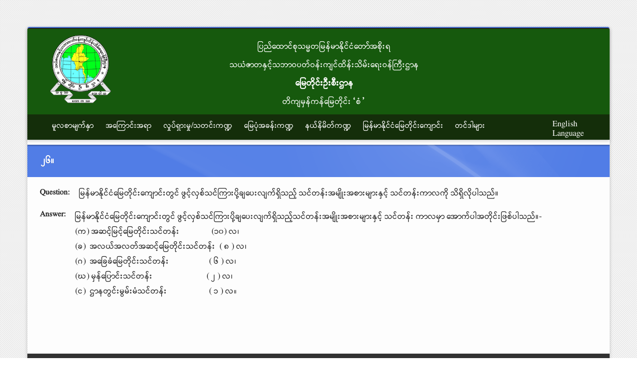

--- FILE ---
content_type: text/html; charset=utf-8
request_url: http://www.surveydepartment.gov.mm/faqs/89
body_size: 8298
content:
<!DOCTYPE html PUBLIC "-//W3C//DTD XHTML+RDFa 1.0//EN"
  "http://www.w3.org/MarkUp/DTD/xhtml-rdfa-1.dtd">
<html xmlns="http://www.w3.org/1999/xhtml" xml:lang="my" version="XHTML+RDFa 1.0" dir="ltr"
  xmlns:content="http://purl.org/rss/1.0/modules/content/"
  xmlns:dc="http://purl.org/dc/terms/"
  xmlns:foaf="http://xmlns.com/foaf/0.1/"
  xmlns:og="http://ogp.me/ns#"
  xmlns:rdfs="http://www.w3.org/2000/01/rdf-schema#"
  xmlns:sioc="http://rdfs.org/sioc/ns#"
  xmlns:sioct="http://rdfs.org/sioc/types#"
  xmlns:skos="http://www.w3.org/2004/02/skos/core#"
  xmlns:xsd="http://www.w3.org/2001/XMLSchema#">

<head profile="http://www.w3.org/1999/xhtml/vocab">
    <meta http-equiv="content-type" content="text/html; charset=utf-8" />
    <meta name="viewport" content="width=device-width, initial-scale=1.0"/>
    <meta http-equiv="Content-Type" content="text/html; charset=utf-8" />
<meta name="Generator" content="Drupal 7 (http://drupal.org)" />
<link rel="canonical" href="/faqs/89" />
<link rel="shortlink" href="/node/89" />
<link rel="shortcut icon" href="http://www.surveydepartment.gov.mm/sites/default/files/MONREC_Logo.jpg" type="image/jpeg" />
   
    <title>၂၆။ | Surveydepartment</title>
    
    <style type="text/css" media="all">
@import url("http://www.surveydepartment.gov.mm/modules/system/system.base.css?reclr8");
@import url("http://www.surveydepartment.gov.mm/modules/system/system.menus.css?reclr8");
@import url("http://www.surveydepartment.gov.mm/modules/system/system.messages.css?reclr8");
@import url("http://www.surveydepartment.gov.mm/modules/system/system.theme.css?reclr8");
</style>
<style type="text/css" media="all">
@import url("http://www.surveydepartment.gov.mm/modules/comment/comment.css?reclr8");
@import url("http://www.surveydepartment.gov.mm/modules/field/theme/field.css?reclr8");
@import url("http://www.surveydepartment.gov.mm/modules/node/node.css?reclr8");
@import url("http://www.surveydepartment.gov.mm/modules/search/search.css?reclr8");
@import url("http://www.surveydepartment.gov.mm/modules/user/user.css?reclr8");
@import url("http://www.surveydepartment.gov.mm/sites/all/modules/views/css/views.css?reclr8");
</style>
<style type="text/css" media="all">
@import url("http://www.surveydepartment.gov.mm/sites/all/modules/colorbox/styles/default/colorbox_style.css?reclr8");
@import url("http://www.surveydepartment.gov.mm/sites/all/modules/ctools/css/ctools.css?reclr8");
</style>
<style type="text/css" media="all">
@import url("http://www.surveydepartment.gov.mm/sites/all/themes/icompany/css/bootstrap.css?reclr8");
@import url("http://www.surveydepartment.gov.mm/sites/all/themes/icompany/style.css?reclr8");
</style>
<style type="text/css" media="all">
@import url("http://www.surveydepartment.gov.mm/sites/all/libraries/superfish/css/superfish.css?reclr8");
</style>
<style type="text/css" media="all">
@import url("http://www.surveydepartment.gov.mm/sites/all/themes/icompany/style1.css?reclr8");
@import url("http://www.surveydepartment.gov.mm/sites/all/themes/icompany/style2.css?reclr8");
</style>
    
    <!-- GOOGLE FONTS CSS --> 
        <link href='http://fonts.googleapis.com/css?family=Alegreya:100,200,300,400,500,600,700,subset=latin:n,i,b,bi|Lato:100,200,300,400,500,600,700,subset=latin:n,i,b,bi|PT+Sans:100,200,300,400,500,600,700,subset=latin:n,i,b,bi|Lato:100,200,300,400,500,600,700,subset=latin:n,i,b,bi|Lato' rel='stylesheet' type='text/css'/> 
        
    


    <style type="text/css">
    	
	body.icompany, #wap-menu ul.sf-menu li span.tip a, .ei-title h3, #main_slider .slider-body, #main_slider .slider-link, .btn{
		font-family: PT Sans, 'Helvetica Neue', Helvetica, Arial, sans-serif;
		font-weight: normal;
	}
	
	h1, h2, h3, h4, h5, h6, h7, h8, .heading,  .nav-tabs, .pricing-table ul .price, .accordion-heading, .numbered-heading, .heading-list, .uc-price {
		font-family: Alegreya, 'Helvetica Neue', Helvetica, Arial, sans-serif;
		font-weight: 300;
	}
	
	#wap-menu ul.sf-menu li a, .tinynav{
		font-family: Lato, 'Helvetica Neue', Helvetica, Arial, sans-serif;
		font-weight: 300;
	}

	
	#main_slider{
		font-family: Lato, 'Helvetica Neue', Helvetica, Arial, sans-serif;
		font-weight: 300;
	}
	
	blockquote, .quote{
		font-family: Lato, Georgia,"Times New Roman",Times,serif;
		font-weight: 300;
	}
	
	    
    /* Body background scheme goes here -----------*/
        body{
    	background: url(/sites/all/themes/icompany/img/bg/pixels.png) repeat;
    }
        
    /** custom typo */
   	body{
   		font-size: 13px;
   		
   	}
  	
    .sf-menu a{
    	font-size: 16px
    }
	
	    
    /* Theme color scheme goes here ----------- */
   
    a, a:hover, .color:hover, ul.menu li a:hover , #footer-bar a:hover, #footer-region a, .btn.btn-plain {
   		color: #6795E5 ;
   		text-decoration: none;
    }
    
    
    .color, .dropcap{
   		color: #517DE6 ;
   		text-decoration: none;
    }
    
    #header_left .inner{
    	margin-top: 0px;
    }
    
    .main_menu_container{
    	margin-top: 0px;
    }
    
    
	@media screen and (max-width: 767px){
		 .main_menu_container{
		 	margin-top: 25px;
		 }
	}
   
    .theme-scheme, .btn.btn-theme, .btn-theme:focus, 
    .btn-theme:active,  .btn.btn-theme:hover, 
    .comment .new, .marker,  #title-region .inner,  .dropdown-menu .active > a, 
    .dropdown-menu .active > a:hover, 
    .dropdown-menu li > a:hover,
	.dropdown-menu li > a:focus,
	.dropdown-submenu:hover > a, 
	.jcarousel-next-vertical, .jcarousel-prev-vertical, 
	#highlighted_2, .round-number, .btn.btn-plain, #bottom-region, .btn.node-add-to-cart, 
	.btn.node-add-to-cart:hover, .node-product .product-title   {
		background-color: #517DE6  ;
    }
    
    #bottom-region, .node-product .product-images .field-type-image {
    	border-color: #7d9eed ;
    }
    
    .product-title-border{
    	background: #97b1f0 ;
    }
 
    
    #bottom-region a{
    	color: #b9cbf5    }
 
    .theme-border, .sf-menu li.sfHover ul, #page-wrapper,  th, #forum .table th, .border-color, .banner, #footer-bar 
    {
		border-color: #517DE6 ;
	}
	
	.region-highlighted-2, #bottomShadow{
		border-color: #7d9eed	}
	
	#tabs-region .tab-content{
		border-left:2px solid #517DE6;
	}
	
	#tabs-region .tabs-left > .nav-tabs > li.active{
		border-top:1px solid #4971cf;
		border-left:1px solid #4971cf;
		border-bottom:1px solid #4971cf;
	}
	
	#tabs-region .tabs-left > .nav-tabs > li.active > a, #tabs-region .tabs-left > .nav-tabs > li.active > a:hover {		
		border-top:1px solid #acc1f3;
		border-left:1px solid #acc1f3;
		border-bottom:1px solid #acc1f3;
		
		border-right:none;
		background: #517DE6; /* Old browsers */
		/* IE9 SVG, needs conditional override of 'filter' to 'none' */
		background: url([data-uri]);
		background: -moz-linear-gradient(top,  #7d9eed 0%, #517DE6 75%); /* FF3.6+ */
		background: -webkit-gradient(linear, left top, left bottom, color-stop(0%,#7d9eed), color-stop(75%,#517DE6)); /* Chrome,Safari4+ */
		background: -webkit-linear-gradient(top,  #7d9eed 0%,#517DE6 75%); /* Chrome10+,Safari5.1+ */
		background: -o-linear-gradient(top,  #7d9eed 0%,#517DE6 75%); /* Opera 11.10+ */
		background: -ms-linear-gradient(top,  #7d9eed 0%,#517DE6 75%); /* IE10+ */
		background: linear-gradient(to bottom,  #7d9eed 0%,#517DE6 75%); /* W3C */
		filter: progid:DXImageTransform.Microsoft.gradient( startColorstr='#ffffff', endColorstr='#000000',GradientType=0 ); /* IE6-8 */

	}
	
	.shadow-transition:hover, .btn-theme:hover,   .btn.node-add-to-cart:hover{
	  -webkit-box-shadow: 0px 0px 9px rgba(81,125,230, 0.8);
	  -moz-box-shadow:    0px 0px 9px rgba(81,125,230, 0.8);
	  box-shadow:         0px 0px 9px rgba(81,125,230, 0.8);
	}

    
    #topBar .dark-bg{
    	background: #;
    }
    
    /*bootstrap line 1194 */
	textarea:focus,
	input[type="text"]:focus,
	input[type="password"]:focus,
	input[type="datetime"]:focus,
	input[type="datetime-local"]:focus,
	input[type="date"]:focus,
	input[type="month"]:focus,
	input[type="time"]:focus,
	input[type="week"]:focus,
	input[type="number"]:focus,
	input[type="email"]:focus,
	input[type="url"]:focus,
	input[type="search"]:focus,
	input[type="tel"]:focus,
	input[type="color"]:focus,
	.uneditable-input:focus {
	  border-color: rgba(81,125,230, 0.8);
	  -webkit-box-shadow: inset 0 1px 1px rgba(0, 0, 0, 0.075), 0 0 8px rgba(81,125,230, 0.6);
	  -moz-box-shadow: inset 0 1px 1px rgba(0, 0, 0, 0.075), 0 0 8px rgba(81,125,230, 0.6);
	  box-shadow: inset 0 1px 1px rgba(0, 0, 0, 0.075), 0 0 8px rgba(81,125,230, 0.6);
	}
	
	.bar .foreground, .node-product .product-title{
		background: #517DE6; /* Old browsers */
		/* IE9 SVG, needs conditional override of 'filter' to 'none' */
		background: url([data-uri]);
		background: -moz-linear-gradient(top,  #97b1f0 0%, #517DE6 100%); /* FF3.6+ */
		background: -webkit-gradient(linear, left top, left bottom, color-stop(0%,#7d9eed), color-stop(100%,#517DE6)); /* Chrome,Safari4+ */
		background: -webkit-linear-gradient(top,  #97b1f0 0%,#517DE6 100%); /* Chrome10+,Safari5.1+ */
		background: -o-linear-gradient(top,  #97b1f0 0%,#517DE6 100%); /* Opera 11.10+ */
		background: -ms-linear-gradient(top,  #97b1f0 0%,#517DE6 100%); /* IE10+ */
		background: linear-gradient(to bottom,  #97b1f0 0%,#517DE6 100%); /* W3C */
		filter: progid:DXImageTransform.Microsoft.gradient( startColorstr='#97b1f0', endColorstr='#517DE6',GradientType=0 ); /* IE6-8 */
	}
	
	#feedback-link:hover{
		background: #517DE6; 
	}
	
	.poll .bar{
		box-shadow: 0 1px 2px rgba(100,100,100,.2) inset;
		background: #eee;
	}
	
	 
	#footer-region a, #footer-region a:visited{
		color:  #54773C;
	}
	
	
	#footer-region .btn-theme, #footer-region .btn-theme:visited{
    	color: #fff;
    }
    

    </style>  

    <!--[if lt IE 7]>
    <![endif]-->
    
    <!--[if lt IE 9]>
    	<style type="text/css">
		#page-wrapper, .sf-shadow ul {
			behavior: url(/sites/all/themes/icompany/js/PIE.htc);
		}
		</style>
	<![endif]-->
	

    <script type="text/javascript" src="http://www.surveydepartment.gov.mm/misc/jquery.js?v=1.4.4"></script>
<script type="text/javascript" src="http://www.surveydepartment.gov.mm/misc/jquery-extend-3.4.0.js?v=1.4.4"></script>
<script type="text/javascript" src="http://www.surveydepartment.gov.mm/misc/jquery-html-prefilter-3.5.0-backport.js?v=1.4.4"></script>
<script type="text/javascript" src="http://www.surveydepartment.gov.mm/misc/jquery.once.js?v=1.2"></script>
<script type="text/javascript" src="http://www.surveydepartment.gov.mm/misc/drupal.js?reclr8"></script>
<script type="text/javascript" src="http://www.surveydepartment.gov.mm/sites/all/modules/colorbox/js/colorbox.js?reclr8"></script>
<script type="text/javascript" src="http://www.surveydepartment.gov.mm/sites/all/modules/colorbox/styles/default/colorbox_style.js?reclr8"></script>
<script type="text/javascript" src="http://www.surveydepartment.gov.mm/sites/all/modules/colorbox/js/colorbox_inline.js?reclr8"></script>
<script type="text/javascript" src="http://www.surveydepartment.gov.mm/sites/all/themes/icompany/js/hoverIntent.js?reclr8"></script>
<script type="text/javascript" src="http://www.surveydepartment.gov.mm/sites/all/themes/icompany/js/superfish.js?reclr8"></script>
<script type="text/javascript" src="http://www.surveydepartment.gov.mm/sites/all/themes/icompany/js/supersubs.js?reclr8"></script>
<script type="text/javascript" src="http://www.surveydepartment.gov.mm/sites/all/themes/icompany/js/tinynav.js?reclr8"></script>
<script type="text/javascript" src="http://www.surveydepartment.gov.mm/sites/all/libraries/superfish/jquery.hoverIntent.minified.js?reclr8"></script>
<script type="text/javascript" src="http://www.surveydepartment.gov.mm/sites/all/libraries/superfish/sfsmallscreen.js?reclr8"></script>
<script type="text/javascript" src="http://www.surveydepartment.gov.mm/sites/all/libraries/superfish/supposition.js?reclr8"></script>
<script type="text/javascript" src="http://www.surveydepartment.gov.mm/sites/all/libraries/superfish/superfish.js?reclr8"></script>
<script type="text/javascript" src="http://www.surveydepartment.gov.mm/sites/all/libraries/superfish/supersubs.js?reclr8"></script>
<script type="text/javascript" src="http://www.surveydepartment.gov.mm/sites/all/modules/superfish/superfish.js?reclr8"></script>
<script type="text/javascript">
<!--//--><![CDATA[//><!--
jQuery.extend(Drupal.settings, {"basePath":"\/","pathPrefix":"","setHasJsCookie":0,"ajaxPageState":{"theme":"icompany","theme_token":"FGdcOYsK_m94-SCvgkEx0VrgoZIsCe9WGI4pCE95caA","js":{"sites\/all\/themes\/icompany\/js\/bootstrap.js":1,"":1,"misc\/jquery.js":1,"misc\/jquery-extend-3.4.0.js":1,"misc\/jquery-html-prefilter-3.5.0-backport.js":1,"misc\/jquery.once.js":1,"misc\/drupal.js":1,"sites\/all\/modules\/colorbox\/js\/colorbox.js":1,"sites\/all\/modules\/colorbox\/styles\/default\/colorbox_style.js":1,"sites\/all\/modules\/colorbox\/js\/colorbox_inline.js":1,"sites\/all\/themes\/icompany\/js\/hoverIntent.js":1,"sites\/all\/themes\/icompany\/js\/superfish.js":1,"sites\/all\/themes\/icompany\/js\/supersubs.js":1,"sites\/all\/themes\/icompany\/js\/tinynav.js":1,"sites\/all\/libraries\/superfish\/jquery.hoverIntent.minified.js":1,"sites\/all\/libraries\/superfish\/sfsmallscreen.js":1,"sites\/all\/libraries\/superfish\/supposition.js":1,"sites\/all\/libraries\/superfish\/superfish.js":1,"sites\/all\/libraries\/superfish\/supersubs.js":1,"sites\/all\/modules\/superfish\/superfish.js":1},"css":{"modules\/system\/system.base.css":1,"modules\/system\/system.menus.css":1,"modules\/system\/system.messages.css":1,"modules\/system\/system.theme.css":1,"modules\/comment\/comment.css":1,"modules\/field\/theme\/field.css":1,"modules\/node\/node.css":1,"modules\/search\/search.css":1,"modules\/user\/user.css":1,"sites\/all\/modules\/views\/css\/views.css":1,"sites\/all\/modules\/colorbox\/styles\/default\/colorbox_style.css":1,"sites\/all\/modules\/ctools\/css\/ctools.css":1,"sites\/all\/themes\/icompany\/css\/bootstrap.css":1,"sites\/all\/themes\/icompany\/css\/superfish.css":1,"sites\/all\/themes\/icompany\/style.css":1,"sites\/all\/libraries\/superfish\/css\/superfish.css":1,"sites\/all\/themes\/icompany\/style1.css":1,"sites\/all\/themes\/icompany\/style2.css":1}},"colorbox":{"opacity":"0.85","current":"{current} of {total}","previous":"\u00ab Prev","next":"Next \u00bb","close":"Close","maxWidth":"98%","maxHeight":"98%","fixed":true,"mobiledetect":true,"mobiledevicewidth":"480px","file_public_path":"\/sites\/default\/files","specificPagesDefaultValue":"admin*\nimagebrowser*\nimg_assist*\nimce*\nnode\/add\/*\nnode\/*\/edit\nprint\/*\nprintpdf\/*\nsystem\/ajax\nsystem\/ajax\/*"},"jcarousel":{"ajaxPath":"\/jcarousel\/ajax\/views"},"superfish":{"1":{"id":"1","sf":{"animation":{"opacity":"show","height":"show"},"speed":"\u0027fast\u0027","autoArrows":true,"dropShadows":true,"disableHI":false},"plugins":{"smallscreen":{"mode":"window_width","addSelected":false,"menuClasses":false,"hyperlinkClasses":false,"title":"Main menu"},"supposition":true,"bgiframe":false,"supersubs":{"minWidth":"12","maxWidth":"27","extraWidth":1}}}}});
//--><!]]>
</script>
 
    <!-- Slider stuffs -->
        
        
    <!-- END//Slider stuffs -->
    
    
    <!--img preloader-->
    <script type="text/javascript">(function ($) { $.fn.preloader=function(options){var defaults={delay:400,preload_parent:"a",check_timer:300,ondone:function(){},oneachload:function(image){},fadein:500};var options=$.extend(defaults,options),root=$(this),images=root.find("img").css({"visibility":"hidden",opacity:0}),timer,counter=0,i=0,checkFlag=[],delaySum=options.delay,init=function(){timer=setInterval(function(){if(counter>=checkFlag.length){clearInterval(timer);options.ondone();return}for(i=0;i<images.length;i++){if(images[i].complete==true){if(checkFlag[i]==false){checkFlag[i]=true;options.oneachload(images[i]);counter++;delaySum=delaySum+options.delay}$(images[i]).css("visibility","visible").delay(delaySum).animate({opacity:1},options.fadein,function(){$(this).parent().removeClass("preloader")})}}},options.check_timer)};images.each(function(){if($(this).parent(options.preload_parent).length==0)$(this).wrap("<a class='preloader' />");else $(this).parent().addClass("preloader");checkFlag[i++]=false});images=$.makeArray(images);var icon=jQuery("<img />",{id:'loadingicon',src:'/sites/all/themes/icompany/img/89.gif'}).hide().appendTo("body");timer=setInterval(function(){if(icon[0].complete==true){clearInterval(timer);init();icon.remove();return}},100)} })(jQuery);</script>
    
    <!--script executions -->
    <script type="text/javascript">
	//superfish initialize	
	(function ($) {
    	jQuery(function(){
    		jQuery('ul.sf-menu').superfish();
    	});
    
    	//superfish > supersubs
        $(document).ready(function(){ 
            $("ul.sf-menu").supersubs({ 
                minWidth:    12,   // minimum width of sub-menus in em units 
                maxWidth:    27,   // maximum width of sub-menus in em units 
                extraWidth:  1     // extra width can ensure lines don't sometimes turn over 
                                   // due to slight rounding differences and font-family 
            }).superfish();  // call supersubs first, then superfish, so that subs are 
                             // not display:none when measuring. Call before initialising 
                             // containing tabs for same reason. 
    	
    	
    		 //image preloader 
    		$(function(){	
    			$(".portfolio-image").preloader();		
    			$(".fancy-preload").preloader();	
    			$(".node .field-type-image").preloader();	
    		});
    	
    	}); 
	})(jQuery);
	
	// Tiny nav
	(function ($) {
    	$(function () {
		    $("#nav").tinyNav();
		  });
	})(jQuery);
	
	//back to top
	(function ($) {
    	$(function() {
    		$(window).scroll(function() {
    			if($(this).scrollTop() != 0) {
    				$('#toTop').fadeIn();	
    			} else {
    				$('#toTop').fadeOut();
    			}
    		});
    	 
    		$('#toTop').click(function() {
    			$('body,html').animate({scrollTop:0},800);
    		});	
    	});
    })(jQuery);
    </script>
    
</head>
<body class="html not-front not-logged-in no-sidebars page-node page-node- page-node-89 node-type-faq icompany"  >
    ﻿	
<!--<div id="testBed" class="row" style="padding: 100px;"></div> -->

<div class="container-fluid">
	<div id="topBar">
		<div class="clearfix row-fluid">
			<div id="top-bar-inner">
				<!-- Login | Register links -->
				<div class="span3 loginlinks">
									</div>
				
				
				<!--Social Region -->
								
				
				<!--Search Block -->
								
				
			</div>
		</div>
	</div><!--topBar-->
</div>


<div class="container-fluid theme-border" id="page-wrapper">
	
	<!--Header area -->
	<header class="row-fluid" id="header">
		
		<div id="header_left" class="span5 clearfix">
			<div class="inner">	
						<a href="/" style="float:left;width:18%;">
				<!--img src="//sites/all/themes/icompany/images/site_logo.png" alt="anytime" style="width:110px;float:left;margin-left:40px;" /-->
				<img src="/sites/all/themes/icompany/images/myan_logo.png" alt="anytime" style="width:130px;float:right;margin-right:40px;" />
			</a>
				<div id="texttitles">
					  				      				</div>
				<div id="titles" style="float:left;width:66%;text-align:center;">
					<p class="sitetitles" style="font-family:'mm3';font-size:16px;color:#ffffff;margin-top: 7px;line-height: 37px;margin-bottom:2px;">ပြည်ထောင်စုသမ္မတမြန်မာနိုင်ငံတော်အစိုးရ<br>သယံဇာတနှင့်သဘာဝပတ်ဝန်းကျင်ထိန်းသိမ်းရေးဝန်ကြီးဌာန<br><span style="font-weight:bold;font-size:17px;">မြေတိုင်းဦးစီးဌာန</span><br>တိကျမှန်ကန်မြေတိုင်း“စံ” </p>
				</div>
			<!--a href="/" style="float:right;width:24%;">
				<img src="//sites/all/themes/icompany/images/MYN.png" alt="anytime" style="width:100px;float:right;margin-right:40px;" />
			</a-->
			</div>
		</div>
		
		<div id="wap-menu" class="span7">
			<div class="pull-right main_menu_container">
				
						             
				
							
					<div class="menu">
						  <div class="region region-menu-2">
    


<div id="block-superfish-1" class="clearfix block block-superfish">
	
	

  <div class="content"><ul id="superfish-1" class="menu sf-menu sf-main-menu sf-horizontal sf-style-none sf-total-items-7 sf-parent-items-0 sf-single-items-7"><li id="menu-218-1" class="first odd sf-item-1 sf-depth-1 sf-no-children"><a href="/" title="" class="sf-depth-1">မူလစာမျက်နှာ</a></li><li id="menu-391-1" class="middle even sf-item-2 sf-depth-1 sf-no-children"><a href="/about" title="" class="sf-depth-1">အကြောင်းအရာ</a></li><li id="menu-461-1" class="middle odd sf-item-3 sf-depth-1 sf-no-children"><a href="/news" title="" class="sf-depth-1">လှုပ်ရှားမှု/သတင်းကဏ္ဍ </a></li><li id="menu-392-1" class="middle even sf-item-4 sf-depth-1 sf-no-children"><a href="/mapping" title="" class="sf-depth-1">မြေပုံအခန်းကဏ္ဍ</a></li><li id="menu-470-1" class="middle odd sf-item-5 sf-depth-1 sf-no-children"><a href="/boundarys" title="" class="sf-depth-1">နယ်နိမိတ်ကဏ္ဍ</a></li><li id="menu-393-1" class="middle even sf-item-6 sf-depth-1 sf-no-children"><a href="/survey-training" title="" class="sf-depth-1">မြန်မာနိုင်ငံမြေတိုင်းကျောင်း</a></li><li id="menu-394-1" class="last odd sf-item-7 sf-depth-1 sf-no-children"><a href="/tender" title="" class="sf-depth-1">တင်ဒါများ</a></li></ul></div>
</div>



<div id="block-block-12" class="clearfix block block-block">
	
	

  <div class="content"><div class="english" style="padding:2px;"><a href="http://www.surveydepartment.gov.mm/eng" style="color:#ffffff;border-top: 0px;font-family: 'mm3'!important;font-size:15px;line-height:15px;"><img src="http://www.surveydepartment.gov.mm/sites/all/themes/icompany/images/eng.jpg" style="width:30px;height:23px;display:none;" />English Language</a></div>
<div class="myanmar" style="display:none;"><a href="http://www.surveydepartment.gov.mm"><img src="http://www.surveydepartment.gov.mm/sites/all/themes/icompany/images/myanmar_flag.png" /></a></div>
</div>
</div>
  </div>
					</div>
				
								
			</div>
		</div>
		
				
	</header><!--Header area -->
	
	
	
	
	 

	<!--slider-->
		
		<!--Slider 2Region -->
					
	
	
	<!-- content zone -->
	<div id="zone1" class="row-fluid">
		
				
		
				
		
				
		
		<!-- bootstrap tabs implementation on this region-->
				
		
		<!--TITLE REGION-->
					<div id="title-region" class="row-fluid">	
				<div class="span12">
					<div class="inner">
												<h1 class="page-title">၂၆။</h1>  
											</div>
				<div class="breadcrumb"><a href="/">Home</a></div>						
				</div>
			</div>
				
		<span class="divider"></span>
		<div id="zone2" class="row-fluid">
		
				
						
			<div id="content-area" class=" span12 ">
				<div class="inner  inner-no-left-sidebar  inner-no-right-sidebar  inner-no-sidebar ">
										
					<div id="content-region">
				        <div class="tabs"></div> 				        				        				        	
			              		        
				          <div class="region region-content">
    


<div id="block-system-main" class="clearfix block block-system">
	
	

  <div class="content"><div id="node-89" class="node node-faq iteration-1" about="/faqs/89" typeof="sioc:Item foaf:Document">

<span property="dc:title" content="၂၆။" class="rdf-meta element-hidden"></span><span property="sioc:num_replies" content="0" datatype="xsd:integer" class="rdf-meta element-hidden"></span>
<div class="node-user-picture"> </div>
  
  
    <div class="meta">

  <article class="content clearfix row-fluid">
      <div class="field field-name-field-faq-question field-type-text-long field-label-inline clearfix"><div class="field-label">Question:&nbsp;</div><div class="field-items"><div class="field-item even"><p><span style="font-size:16px;">မြန်မာနိုင်ငံမြေတိုင်းကျောင်းတွင် ဖွင့်လှစ်သင်ကြားပို့ချပေးလျက်ရှိသည့် သင်တန်းအမျိုးအစားများနှင့် သင်တန်းကာလကို သိရှိလိုပါသည်။</span></p>
</div></div></div><div class="field field-name-field-faq-answer field-type-text-long field-label-inline clearfix"><div class="field-label">Answer:&nbsp;</div><div class="field-items"><div class="field-item even"><p><span style="font-size:16px;">မြန်မာနိုင်ငံမြေတိုင်းကျောင်းတွင် ဖွင့်လှစ်သင်ကြားပို့ချပေးလျက်ရှိသည့်သင်တန်းအမျိုးအစားများနှင့် သင်တန်း ကာလမှာ အောက်ပါအတိုင်းဖြစ်ပါသည်။-<br />(က) အဆင့်မြင့်မြေတိုင်းသင်တန်း                (၁၀) လ၊<br />(ခ)  အလယ်အလတ်အဆင့်မြေတိုင်းသင်တန်း  ( ၈ ) လ၊<br />(ဂ)  အခြေခံမြေတိုင်းသင်တန်း                    ( ၆ ) လ၊<br />(ဃ) မှန်ပြောင်းသင်တန်း                           ( ၂ ) လ၊<br />(င)  ဌာနတွင်းမွမ်းမံသင်တန်း                     ( ၁ ) လ</span>။</p>
</div></div></div>	   
	   </article>
  
           <div class="terms"></div>
        </div>
    
  <div class="clearfix">
	      <div class="links"></div>
        
       </div>

</div>
</div>
</div>
  </div>
	        
				        	
				        
					</div>
					
						
				</div>	
			</div><!--content area-->
			
						
		</div><!--content zone-->
	</div>
	
	
	
	
		
	
	
	
	
	<div id="zone3">
		<!--bottom region -->
				
		<!--footer region-->
				
		
		<div id="footer-bar" class="row-fluid">
						
			<div id="footer-note" class="span7">
				<div class="inner">
			        <div class="region region-footer">
    


<div id="block-block-3" class="clearfix block block-block">
	
	

  <div class="content"><div class="developby">
<p>Developed By <a href="http://www.bitmyanmar.com.mm" target="_blank"> Bagan Innovation Technology</a></p>
<p> </p>
</div>
</div>
</div>
  </div>
			    </div>
		    </div>
		</div><!--footer bar-->
		
	</div>
	
	
	
</div><!--container fluid and page wrapper-->
<span class="divider"></span>



<div id="toTop" ><img class="visible-desktop" src="/sites/all/themes/icompany/img/toTop.png" alt="Go to top" /></div>


<div id="preLoad" style="display:none; visibility:hidden;"> <!-- Preload Images for backgrounds -->
</div>
  <script type="text/javascript" src="http://www.surveydepartment.gov.mm/sites/all/themes/icompany/js/bootstrap.js?reclr8"></script>
<script type="text/javascript" src=""></script>
  
  
<!-- Bootstrap scripts -->
<script type="text/javascript">  
(function ($) {
  $(document).ready(function () {  
    $("[rel=tooltip]").tooltip();  
    $('.carousel').carousel()
    $("a[rel=popover]").popover({html : true});
  }); 
   
})(jQuery);
</script>
 
</body>
</html>

--- FILE ---
content_type: text/css
request_url: http://www.surveydepartment.gov.mm/sites/all/themes/icompany/style1.css?reclr8
body_size: 14596
content:
/* Drupal 7 Framework - Created by André Griffin
------------------------------------------------
[Table of contents]

 0.Reset
 1.Global
 2.Layout
 3.Main
 4.Sidebars
 5.Header
 6.Navigation
 7.Nodes
 8.Comments
 9.Blocks
10.Footer
11.CSS Support

Font sizes: 16px base font with 24px line-height
------------------------------------------------
       font-size / line-height / margin-top
------------------------------------------------
40px = 2.5em     / 1.2         / 0.6em
32px = 2em       / 1.5         / 0.75em
24px = 1.5em     / 1           / 1em
20px = 1.25em    / 1.2         / 1.2em
16px = 1em       / 1..5        / 1.5em
14px = 0.875em   / 1.7143      / 1.7143em
13px = 0.8125em  / 1.8462      / 1.8462em
12px = 0.75em    / 2           / 2em
10px = 0.625em   / 2.4         / 2.4em

Equation for font sizing: 
  Desired px ÷ Default (or parent) px = em size
------------------------------------------------*/

/**
 * 0.RESET 
 */

@import "reset.css";

/**
 * 1.GLOBAL
 */

body {
  background: #fff;
  color: #222;
  font-family: "Lucida Grande", "Lucida Sans Unicode", "Lucida Sans", Geneva, Verdana, sans-serif;
  font-size: 100%;
  line-height: 1.5;
  margin: 0;
  padding: 0;
}

h1, h2, h3, h4, h5, h6, .h1, .h2, .h3, .h4, .h5, .h6 {
  font-family: "Helvetica Neue", Helvetica, Arial, sans-serif;
  font-style: normal;
  font-weight: normal;
}

h1, .h1 {
  font-size: 2em;
  line-height: 1.5;
  margin-top: 0.75em;
}

h2, .h2 {
  font-size: 1.5em;
  line-height: 1;
  margin-top: 1em;
}

h3, .h3 {
  font-size: 1.25em;
  line-height: 1.2;
  margin-top: 1.2em;
}

h4, h5, h6, .h4, .h5, .h6 {
  font-size: 1em;
  font-weight: bold;
  line-height: 1.5;
  margin-top: 1.5em;
}

p {
  font-size: 1em;
  line-height: 1.5;
  margin: 0 0 1.5em 0;
}

a { color: #069; text-decoration: none; }

a:visited { color: #309; }

a:hover, a:active, li a.active  { color: #39f; }

a:focus { outline: thin dotted; }

a:hover, a:active { outline: 0; }

/* apply common styling after reset.css */

li ul, li ol {  margin: 0; }
ul, ol {  margin: 0 1.5em 1.5em 0;  padding-left: 1.5em; }
ul {  list-style-type: disc; }
ol {  list-style-type: decimal; }
dl {  margin: 0 0 1.5em 0; }
dl dt {  font-weight: bold; }
dd {  margin-left: 1.5em; }
hr {  background: #666;  border: none;  clear: both;  float: none;  height: 1px;  margin: 0 0 1.4375em;  width: 100%; }
fieldset {  border: 1px solid #ccc;  margin: 0 0 1.4375em;  padding: 1.5em; }
table {  margin-bottom: 1.5em;  width: 100%; }
th, tr, td {  vertical-align: middle; }
th { padding-right: 1em; }
.sticky-header th, .sticky-table th {  border-bottom: 3px solid #ccc;  padding-right: 1em;  text-align: left; }

/**
 * 2.LAYOUT
 */

#container {
  margin: 0 auto;
  padding: 0px 0px;
 /* width: 940px;*/
   width:1080px;
   background-color: #fff;
	box-shadow: 0px 0px 1px #747171;
}

/**
 * 3.MAIN
 */

/* 1 column: global values*/

#main {
  display: inline;
  margin: 0;
}

/* 3 columns */

body.two-sidebars #main {
  float: left;
  margin: 0 0 0 240px;
  padding: 0;
  width: 460px;
}

/* 2 columns: sidebar-first */

body.sidebar-first #main {
  float: right;
  margin: 0;
  padding: 0;
  width: 700px;
}

/* 2 columns: sidebar-second */

body.sidebar-second #main {
  float: left;
  margin: 0;
  padding: 0;
  width: 700px;
}

/**
 * 4.SIDEBARS
 */

/* 3 columns: sidebar-first */

body.two-sidebars #sidebar-first {
  float: left;
  margin: 0 0 0 -700px;
  padding: 0;
  width: 220px;
}

/* 3 columns: sidebar-second */

body.two-sidebars #sidebar-second {
  float: right;
  margin: 0;
  padding: 0;
  width: 220px;
}

/* 2 columns: sidebar-first */

body.sidebar-first #sidebar-first {
  float: left;
  margin: 0;
  padding: 0;
  width: 220px;
}

/* 2 columns: sidebar-second */

body.sidebar-second #sidebar-second {
  float: right;
  margin: 0;
  padding: 0;
  width: 220px;
}

/**
 * 5.HEADER
 */

#header {
  margin: 0;
  padding: 2.5em 0 0;
  position: relative;
}

#header #logo {
  float: left;
  margin: 0 1em 1.5em 0;
}

#header #site-name-slogan {
  float: left;
  margin: 0 0 1.5em;
}

#header #site-name {
  font-family: Arial, Helvetica, sans-serif;
  font-size: 2.5em;
  font-weight: 700;
  line-height: 1.2;
  margin: 0;
}

#header #site-name a:hover {
  text-decoration: none;
}

#header #site-slogan {
  margin: 0;
}

/**
 * 6.NAVIGATION
 */

#navigation {
  clear: both;
  margin: 0;
  padding: 0;
}

#navigation ul#main-menu {
  clear: both;
  list-style: none;
  margin: 0;
  padding: 0;
}

#navigation ul#main-menu li {
  float: left;
  margin: 0;
  padding: 0;
}

#navigation ul#main-menu li a {
  display: block;
  padding: 0 2em 0 0;
}

#navigation ul#secondary-menu {
  clear: both;
  list-style: none;
  margin: 0;
  padding: 0;
}

#navigation ul#secondary-menu li {
  float: left;
  margin: 0;
  padding: 0;
}

#navigation ul#secondary-menu li a {
  display: block;
  padding: 0 2em 0 0;
}

.breadcrumb {
  clear: both;
  padding: 1.5em 0 0;
}

#skip-link {
  position: absolute;
}

/* menus and item lists */

.item-list ul {
  margin: 0;
  padding: 0 0 0 1.5em;
}

.item-list ul li {
  margin: 0;
  padding: 0;
}

ul.menu li {
  margin: 0;
  padding: 0;
}

ul.inline {
  clear: both;
}

ul.inline li {
  margin: 0;
  padding: 0 1em 0 0;
}

/* admin tabs */

.tabs-wrapper {
  border-bottom: 1px solid #333;
  margin: 0 0 1.4375em;
}

ul.primary {
  border: none;
  margin: 0;
  padding: 0;
}

ul.primary li a {
  background: none;
  border: none;
  display: block;
  float: left;
  line-height: 1.5em;
  margin: 0;
  padding: 0 1em;
}

ul.primary li a:hover, ul.primary li a.active {
  background: #666;
  border: none;
  color: #fff;
}

ul.primary li a:hover {
  background: #888;
  text-decoration: none;
}

ul.secondary {
  background: #666;
  border-bottom: none;
  clear: both;
  margin: 0;
  padding: 0;
}

ul.secondary li {
  border-right: none;
}

ul.secondary li a, ul.secondary li a:link {
  border: none;
  color: #ccc;
  display: block;
  float: left;
  line-height: 1.5em;
  padding: 0 1em;
}

ul.secondary li a:hover, ul.secondary li a.active {
  background: #888;
  color: #fff;
  text-decoration: none;
}

ul.secondary a.active {
  border-bottom: none;
}

/**
 * 7.NODES
 */

.node {
  margin-bottom: 1.5em;
}

/* tags */

.field-name-field-tags {
  margin: 0 0 1.5em;
}

.field-name-field-tags .field-item {
  margin: 0 1em 0 0;
}

.field-name-field-tags div {
  display: inline;
}

/* profile */

.profile {
  margin: 1.5em 0;
}

.profile h3 {
  border: none;
}

.profile dt {
  margin-bottom: 0;
}

.profile dd {
  margin-bottom: 1.5em;
}

.password-parent {
  width: 36em;
}

/**
 * 8.COMMENTS
 */

#comments {
  clear: both;
  margin-top: 1.5em;
}

.comment {
  margin-bottom: 1.5em;
}

.comment .new {
  color: red;
  text-transform: capitalize;
  margin-left: 1em;
}

/**
 * 9.BLOCKS
 */

.block {
  margin-bottom: 1.5em;
}

/**
 * 10.FOOTER
 */

#footer {
  clear: both;
  padding: 1.5em 0;
  position: relative;
}

#footer a.feed-icon {
  position: absolute;
  right: 0;
  top: 1.6667em;
}

/**
 * 11.CSS SUPPORT
 *
 * Built-in classes:
 * .clearfix                            | contain floats
 * .element-invisible                   | hide element visually
 * .element-invisible.element-focusable | allow element to be focusable when navigated to via keyboard
 * .element-hidden                      | hide visually and from screenreaders
 */
 
/* clear floats */
.clear { clear: both; }

/* display block */
.display-block { display: block; }
/***********************************************************************************************/
@font-face{
	font-family:'mm3';
	src:local('mm3'),url('fonts/myanmar3.ttf');
}
@font-face{
	font-family:'Zawgyione';
	src:local('Zawgyione'),url('fonts/Zawgyione.ttf');
}

h1{
	font-family:'mm3'!important;
}
/*************************************************************************************/
body.not-front #main{
	display:block!important;
	background-color: #f8f7eb;
	padding: 20px;
}
body.not-front #main_container{
	float:left;
	width:100%;
}
/*************************************************************************************/
body.front h1{
	display:none;
}
body.front #first-time{
	display:none;
}
#wrap{
	float:left;
	width:100%;
	display:block;
	background-color:#fdfdfd;
}
#header{
	padding-top:0px!important;
	/*background-color:#46729E;*/
	 background-color:#16590d;
	-webkit-box-shadow: 0px 2px 6px rgba(50, 50, 50, 0.25);
	-moz-box-shadow: 0px 2px 6px rgba(50, 50, 50, 0.25);
	box-shadow: 0px 2px 6px rgba(50, 50, 50, 0.25);
	border-top: 0;
	border-radius: 4px;
	border-bottom-left-radius:0px!important;
	border-bottom-right-radius:0px !important;
	border-top: 2px solid;
}
#header img{
	padding-left:0px;
	
}
#header a{
	margin-bottom:0px!important;
}
#navigation{
	float:left;
	width:100%;
	padding-top:10px;
}
#zone1{
	padding-top:10px;
}
/****************************Superfish***************************************/
#block-superfish-1{
	float: left;
	width: 86%;
	margin-bottom: 0px;
	padding-right: 0px;
}
#block-superfish-1 ul li{
	float: left;
	margin: 0 7px 0 7px!important;
	padding: 0px;
	line-height: 30px;
}
#block-superfish-1 ul li .active{
	border-radius:3px;
	/*background-color:#172330;*/
	background-color:#fff;
	color:
}
#block-superfish-1 ul li a:hover{
	/*background-color:#172330;*/
	background-color:#fff;
}
#block-superfish-1 ul li ul{
	left:0;
	top:100%;
	z-index:100;
	width:215px!important;
	background-color: #000;
	opacity: 0.8;
	border-top-right-radius:0px!important;
	border-bottom-left-radius:0px!important;
}
#block-superfish-1 ul li ul li ul{
	top:15%;
	left:102%!important;
}
#block-superfish-1 ul li ul li{
	border-bottom:1px solid #000;
	padding:0px!important;
}
#block-superfish-1 ul li ul li.last a{
	border-bottom:0px;
}
ul#superfish-1{
	display: table;
	width: 100%;
	margin:0 auto;

}
#block-superfish-1 ul li a{
	color: #fff;
	border-top: 0px;
	border-left: 0px;
	display: block;
	font-weight: normal;
	font-size: 15px;
	font-family:'mm3'!important;
	padding: 8px 5px;
}

#block-superfish-1 ul li a:hover{
	border-radius:3px;
}
#block-superfish-1 ul li:hover{
	
}
#block-superfish-1 ul li.active{
	border-radius:3px;
}
#block-superfish-1 ul li a{

}
#block-superfish-1 ul li a.active{

}
#block-superfish-1 ul li.first{
	margin-left:0px!important;
}
#block-superfish-1 ul li.last{
	margin-right:0px;
	border:none;
}
#header_left{
	width: 100%!important;
}
#wap-menu{
	font-family:'mm3';
	margin-left: 0px;
	width: 100%!important;
	background-color: rgba(19, 4, 8, 0.5);
}
#wap-menu .main_menu_container{
	float: left;
	display: block;
	width: 100%;
}
#wap-menu .main_menu_container .sf-menu{
	font-family: 'mm3';
	font-size: 13px;
	float: left;
	width: 100%;
	padding: 0px 20px;
}
.sf-menu ul {
	display: table;
	width: 100%;
	margin:0 auto;
}
.sf-menu ul li a{
	display: block;
	position: relative;
	color: #000!important;
	font-size: 14px;
	font-family:'mm3'!important;
}
#wap-menu ul.sf-menu li a, .tinynav{
	font-family:'mm3'!important;
	color:#fff;
}
ul.sf-menu li.leaf, ul.sf-menu li{
	margin:0 9px 0 9px!important;
	padding:0px;
}
#wap-menu ul.sf-menu li a.active{
	/*color:#C4E7CF;*/
	color:#6795E5;
}
#wap-menu ul.sf-menu li a:hover{
	color:#6795E5;
}
/*********************************Main Slider**********************************/
#slider_container{
	float:left;
	width:100%;
	display:block;
	margin-top:10px;
}
#block-views-slider-block{
	float: left;
	width: 100%;
	display: block;
	margin-bottom: 0px;
	height: 390px;
	position: relative;
	padding:0px!important;
}
#block-views-slider-block .views-nivo-slider-view{
	float:left;
	width:100%;
	display:block;
}
.views-slideshow-controls-bottom{
	position: relative;
    bottom: 56px;
    z-index: 2222;
	margin: 14px 20px 20px 14px;
	float:left;
	width:96%;
	
}
.views-slideshow-controls-bottom .views-content-field-slider-thumbsimage img{
    text-indent:-9999px;
	opacity:-0.3;
    
}
#block-views-slider-block #views-nivo-slider-slider-block{
	width:100%!important;
}
#block-views-slider-block #views-nivo-slider-slider-block img{
	width:100%!important;
	height:auto!important;
}
#block-views-slider-block .nivo-prevNav{
  position:absolute;
  bottom:50%;
  left:0;
  z-index:100;
  text-indent:-9999px;
}
#block-views-slider-block #views_slideshow_controls_text_previous_slider-block a{
	text-indent:-9999px;
}
#block-views-slider-block  .nivo-directionNav .nivo-prevNav{
  display:block;
  text-indent:-9999px;
	background-image:url(images/prev-test.png);
  background-repeat:no-repeat;
  background-position: 25% 70%;
	width: 37px;
	height: 46px;
  opacity:0.5;
  background-size:54%;
	background-color: rgba(19, 4, 8, 0.5);
}


#block-views-slider-block .nivo-nextNav{
  position:absolute;
  bottom:50%;
  right:0;
  z-index:100;
  text-indent:-9999px;
}
#block-views-slider-block .nivo-directionNav a{
text-indent:-9999px;
}
#block-views-slider-block:hover .nivo-directionNav .nivo-nextNav{
  display:block;
  text-indent:-9999px;
  background-image:url(images/next-test.png);
   background-position: 60% 70%;
   background-repeat:no-repeat;
	width: 37px;
	height: 46px;
  opacity:0.5;
  background-size:54%;
 background-color: rgba(19, 4, 8, 0.5);
}
#block-views-slider-block:hover .nivo-directionNav a:hover{
	opacity:1;
}
.nivo-controlNav{
  position: absolute;
    left: 0;
    z-index: 10;
    width: 100%;
    height: 30px;
	text-align: center;
	padding: 5px 0;
	border-bottom:1px solid #e2e2e2;
    -webkit-transition: all 200ms ease-in-out;
    -moz-transition: all 200ms ease-in-out;
    -o-transition: all 200ms ease-in-out;
    transition: all 200ms ease-in-out;
}
.nivo-controlNav a{
	display:inline-block;
	width:22px;
	height:22px;
	background-image:url(img/bullets.png) ;
	background-repeat:no-repeat;
	text-indent:-9999px;
	border:0;
	margin: 5px 2px 0 2px;
}
.nivo-controlNav a.active{
	background-position:0 -22px;
}
/********************************************************************/
#news_container{
	float:left;
	width:100%;
	clear:both;
	
}

/***********************************************************/

/***************************************************************/
#block-block-1{
	float:left;
	width:100%;
	padding-right:0px!important;
	padding-left:0px!important;
}
#block-block-1 .content{
	float: left;
	width: 100%;
	display:block;
}
#block-block-1 .content p{
	float:left;
	width:100%;
	display:block;
}
#block-block-1 .content p a{
	padding: 4px 0px 4px 25px;
	color: #333;
	line-height: 28px;
	font-size: 14px;
	float: left;
	width: 90%;
	display: block;
	font-family: 'mm3'!important;
	text-decoration: none!important;
	background-image:url(images/select.png);
	background-position: 0% 50%;
	background-repeat: no-repeat;
	margin-left: 20px;
}
/*#block-block-1 .content p a:before{
	margin-left: 3px;
	content: "\f00c";
	color: #7eae5e;
	font-size: 15px;
	font-family: FontAwesome;
	font-style: normal;
	font-weight: normal;
	text-decoration: inherit;
	letter-spacing: 4px;
}*/
#block-block-1 .content p a:hover{
	text-decoration:underline!important;
	color:#7d9eed;
}
#block-block-1 .content .numbered-heading{
	font-family:'mm3';
	font-size:17px;
	font-weight:bold;
}
#block-block-1 .content .btn{
	position: relative;
	top: 50px;
}
#block-block-1 .content .international_cooperation{
	font-family:'mm3';
	font-size:14px;
	color:#262626;
	line-height:25px;
}

#block-block-1 .content .last{
	border-bottom:none;
	background-image:none;
}
#block-block-1 .content .international_cooperation a{
	font-family:'mm3';
	font-size:12px;
	color:#262626;
	font-weight:bold;
	
}
#block-block-1 .round-number .icon-book{
	color: #fff;
	vertical-align: middle!important;
	height: 23px!important;
}
/***********************************************************************/
#block-block-5{
	float: left;
	width: 90%;
	display: block;
	margin-bottom: 0px;
	padding-top: 0px!important;
	padding-right: 0px!important;
}
#block-block-5 h3{
	font-family:'mm3'!important;
	font-weight: bold;
	font-size: 17px;
	margin-top: 6px;
	padding: 8px 0px;
	margin-bottom: 15px;
	margin-left:0px;
}
#block-block-5 .content{
	float: left;
	width: 100%;
}
#block-block-5 .content-advice{
	float:left;
	width:100%;
	display:block;
}
#block-block-5 .international_cooperation{
	float:right;
	display:block;
}
#block-block-5 .international_cooperation .btn{
	font-family:'mm3'!important;
	font-size:13px;
}
#block-block-5 .content .content-advice p{
	font-family:'mm3'!important;
	font-size:14px;
	margin-bottom:0px;
	line-height:22px;
}
/*****************************Related websites******************************************/
#block-views-related-website-block{
	float: left;
	width: 84%;
	font-size: 20px;
	margin: auto;
	border-top: 1px solid #e8e8e8;
	padding:15px 0px;
	margin:0px 25px;
}
#block-views-related-website-block h3{
	font-family: 'mm3'!important;
	font-weight: bold;
	font-size: 17px;
	margin-top: 0px;
	padding: 13px 5px;
	color: #6f6f6f;
}
#block-views-related-website-block h3 span{
	color:#517DE6;
}
#block-views-related-website-block .view-related-website{
	float:left;
	width:100%;
	border-radius:6px;
}
#block-views-related-website-block .view-related-website .views-row{
	padding:8px 0px 5px 10px;
}
#block-views-related-website-block .view-related-website .views-row-last{
	border-bottom:none!important;
}
#block-views-related-website-block .view-related-website .views-row .views-field-field-rw-website{
	
}
#block-views-related-website-block .view-related-website .views-row .views-field-field-rw-website a{
	list-style: none;
	list-style-image: none;
	background-image: url(img/check.png);
	background-position: left top;
	background-repeat: no-repeat;
	padding:0 0 9px 40px;
	background-size: 10%;
	font-family:'mm3';
	font-size:14px;
	color:#262626;	
}
#block-views-related-website-block .view-related-website .views-row .views-field-field-rw-website a:hover{
	color:#6795E5;
	text-decoration:underline;
}
/******************************News*****************************************/

#block-views-latest-news-block{
	float:left;
	width:100%;
	position:relative;
	padding-right:0px;
}
#block-views-latest-news-block h3{
	font-family: 'mm3'!important;
	font-weight: bold;
	font-size: 17px;
	margin-top: 0px;
	padding: 13px 15px;
	color: #6f6f6f;
}

#block-views-latest-news-block .view-header a{
	position: absolute;
	top: 27px;
	right: 20px;
	font-weight: normal;
	color: #6795E5;
	cursor: pointer;
	font-family:'mm3';
	font-size:14px;
}
#block-views-latest-news-block  .view-header a:after{
	margin-left: 3px;
	content: "\f101";
	color:#6795E5;
	font-size: 15px;
	font-family: FontAwesome;
	font-style: normal;
	font-weight: normal;
	text-decoration: inherit;
	letter-spacing:4px;
}
#block-views-latest-news-block .view-header a:hover{
	text-decoration:underline;
}
#block-views-latest-news-block .view-latest-news{
	padding:12px 13px 0px 13px;
	float:left;
	width:100%;
	
}
#block-views-latest-news-block .view-latest-news .view-content{
	float:left;
	width:100%;
	border-right:1px solid #d2d2d2;
}
#block-views-latest-news-block .view-latest-news .views-row{
	float: left;
	width:93%;
	background-color: #fff;
	margin-bottom: 10px;
	padding: 12px 10px 12px 0px;
	border-bottom:1px solid #e8e8e8;
}
#block-views-latest-news-block .view-latest-news .views-row-last{
	border-bottom:none;
}
#block-views-latest-news-block .view-latest-news .views-row .views-field-created{
	font-family:'mm3';
	font-size:14px;
	color:#333;
	font-weight:normal;
}
#block-views-latest-news-block .view-latest-news .views-row .views-field-field-news-image{
	padding: 4px;
	border: 1px solid #e2e2e2;
	-webkit-border-radius: 2px;
	border-radius: 2px;
	display: inline-block;
	margin: 0px 20px 10px 0px;
	float:left;
}

#block-views-latest-news-block .view-latest-news .views-row .views-field-field-news-image img{
	-webkit-transition: all .3s ease-out;
	-moz-transition: all .3s ease-out;
	-o-transition: all .3s ease-out;
	transition: all .3s ease-out;
	-webkit-transform: scale(1);
	-moz-transform: scale(1);
	-ms-transform: scale(1);
	background-color:rgba(0,0,0,0.1);
	width:330px;
	height:auto;
}
#block-views-latest-news-block .view-latest-news .views-row .views-field-field-news-image img:hover{
	-webkit-transform: scale(1.1);
	-moz-transform: scale(1.1);
	-ms-transform: scale(1.1);
	background-color:rgba(0,0,0,0.1);
}

#block-views-latest-news-block .view-latest-news .views-row .views-field-title{
	margin-bottom:5px;
}
#block-views-latest-news-block .view-latest-news .views-row .views-field-title a{
	font-family:'mm3';
	font-size:15px;
	color:#262626;
	font-weight:bold;
	line-height:25px;
}
#block-views-latest-news-block .view-latest-news .views-row .views-field-title a:hover{
	text-decoration:underline;
}
#block-views-latest-news-block .view-latest-news .views-row .views-field-field-news-summery{
	text-align:justify;
}
#block-views-latest-news-block .view-latest-news .views-row .views-field-field-news-summery .field-content{
	font-family:'mm3'!important;
	font-size:14px;
	color:#262626;
	line-height:25px;
}
#block-views-latest-news-block .view-latest-news .views-row .views-field-view-node{
	float: right;
	background-color:#fff;
}

#block-views-latest-news-block .view-latest-news .views-row .views-field-view-node a{
	background: none;
	box-shadow: none;
	border: none;
	text-transform: uppercase;
	font-size: 12px;
	background-image: url(img/plain-button.png);
	background-position: 100% 50%;
	text-shadow: none;
	padding-right: 17px;
	border-radius: 0;
	-moz-border-radius: 0;
	-webkit-border-radius: 0;
	background-color:#517DE6;
	color:#517de6;
}
#block-views-latest-news-block .view-latest-news .views-row .views-field-view-node a:hover{
	text-decoration:underline;
}
#block-views-latest-news-block .view-latest-news .attachment{
	float:left;
	width:100%;
	display:none;
}
#block-views-latest-news-block .view-latest-news .attachment .view-latest-news{
	padding-top:0px;
	float:left;
	width:100%;
	margin-right:5px;
	padding-left:0px;
}
#block-views-latest-news-block .view-latest-news .attachment .view-latest-news .view-content{
	width:100%!important;
	border:none;
}
#block-views-latest-news-block .view-latest-news .attachment .view-latest-news .views-row{
	float:left;
	width:45%;
	border-bottom:1px dotted #efefef;
}
#block-views-latest-news-block .view-latest-news .attachment .view-latest-news .views-row-last{
	border-bottom:none;
}
#block-views-latest-news-block .view-latest-news .attachment .view-latest-news .views-row .views-field-field-news-image{
	width: 60px;
	height: 63px;
	float: left;
	margin-right: 10px;
	overflow:hidden;
	display:inline-block;
}
#block-views-latest-news-block .view-latest-news .attachment .view-latest-news .views-row .views-field-field-news-image img{
	-webkit-transform: scale(1);
	-moz-transform: scale(1);
	-ms-transform: scale(1);
	-o-transform: scale(1);
	transform: scale(1);
	-webkit-transition: all ease-in-out .5s;
	-moz-transition: all ease-in-out .5s;
	-ms-transition: all ease-in-out .5s;
	-o-transition: all ease-in-out .5s;
	transition: all ease-in-out .5s;
	width: 60px;
	height: 63px;
}
#block-views-latest-news-block .view-latest-news .attachment .view-latest-news .views-row .views-field-field-news-image img:hover{
	-webkit-transform: scale(1.1);
	-moz-transform: scale(1.1);
	-ms-transform: scale(1.1);
	-o-transform: scale(1.1);
	transform: scale(1.1);
	-webkit-transition: all ease-in-out .5s;
	-moz-transition: all ease-in-out .5s;
	-ms-transition: all ease-in-out .5s;
	-o-transition: all ease-in-out .5s;
	transition: all ease-in-out .5s;
}
#block-views-latest-news-block .view-latest-news .attachment .view-latest-news .views-row .views-field-title a{
	color: #807F7F;
	font-size:13px;
	font-family: 'mm3';
}
#block-views-latest-news-block .view-latest-news .attachment .view-latest-news .views-row .views-field-title a:hover{
	color:#652d0c;
}
#block-views-latest-news-block .view-latest-news .attachment .view-latest-news .views-row .views-field-view-node{
	background-color:transparent!important;
	border:none!important;
	float:let!important;
}
#block-views-latest-news-block .view-latest-news .attachment .view-latest-news .views-row .views-field-view-node a{
	color:#242424;
	font-family:'mm3';
	font-size:13px;
	font-weight:bold;
}
#block-views-latest-news-block .view-latest-news .attachment .view-latest-news .views-row .views-field-view-node a:hover{
	color:#652d0c!important;
	
}
#block-views-latest-news-block .view-latest-news .attachment .view-latest-news .views-row .views-field-created{
	color:#262626!important;
	float:right;
	padding: 4px;
	-webkit-transition: all .3s ease-out;
	-moz-transition: all .3s ease-out;
	-o-transition: all .3s ease-out;
	transition: all .3s ease-out;
}
#block-views-latest-news-block .view-latest-news .attachment .view-latest-news .views-row .views-field-created:hover{
	-webkit-transform: scale(1);
	-moz-transform: scale(1);
	-ms-transform: scale(1);
	background-color:rgba(0,0,0,0.3);
}
#block-views-latest-news-block .view-latest-news .attachment .view-latest-news .views-row .views-field-created .field-content{

}
#block-views-latest-news-block .view-latest-news .attachment .view-latest-news .views-row .views-field-created-1{
   color:#262626!important;
	float:left;
	width:30px;
	margin-right:3px;
}
#block-views-latest-news-block .view-latest-news .attachment .view-latest-news .views-row .views-field-created-1:before{

}
#block-views-latest-news-block .view-latest-news .attachment .view-latest-news .views-row .views-field-created .field-content:hover{
	color:#652d0c!important;
	cursor:pointer;
}
body.node-type-news #main_container{
	background-color:#e8e8e8;
}
body.node-type-news #main{
	margin:0 auto;
	width:980px;
	background-color:#e8e8e8;
}
body.node-type-news #main .content{
	float:left;
	width:100%;
}
body.node-type-news h1{
	font-size:16px!important;
	font-family:'mm3'!important;
}
body.node-type-news .field-name-field-news-image{
	display:block;
	margin-right:20px;
	margin-bottom:10px;
	float:left;
/*	width: 100%;*/
}
body.node-type-news .field-name-field-news-image img{
	box-shadow:1px 2px 6px #652d0c;
	float: left;
	margin: 6px;
	width: 360px;
}
body.node-type-news .field-name-field-news-description p{
	font-family:'mm3';
	font-size:15px;
	color:#262626;
	line-height:30px;
}

body.page-news #main h1{
	display:block;
}
body.page-news .view-news{

}
body.page-news .view-news .views-row{
	float:left;
	width:100%;
	padding-bottom: 20px;
	margin-bottom: 20px;
	border-bottom: 1px dashed #e2e2e2;
}
body.page-news .view-news .views-row .views-field-field-news-image{
	padding: 4px;
	border: 1px solid #e2e2e2;
	border-radius: 2px;
	-webkit-border-radius: 2px;
	display: inline-block;
	margin-right:30px;
	margin-bottom:20px;
	float:left;
}
body.page-news .view-news .views-row .views-field-field-news-image img{
	-webkit-transition: all 1s ease;
	-ms-transition: all 1s ease;
	transition: all 1s ease;
}
body.page-news .view-news .views-row .views-field-field-news-image img:hover{
	-webkit-filter: grayscale(100%);
}
body.page-news .view-news .views-row .views-field-title{
	
	padding: 15px 0px;
}
body.page-news .view-news .views-row .views-field-title a{
	font-family:'mm3';
	font-size:16px;
	color:#242424;
	font-weight:bold;
}
body.page-news .view-news .views-row .views-field-field-news-summery .field-content{
	font-family:'mm3'!important;
	font-size:14px;
	line-height:26px;
	display:block;
	color:#242424;
}
body.page-news .view-news .views-row .views-field-view-node{
	padding: 0px 6px;
	line-height: 0px;
	border-radius: 3px;
	background-color: #fff;
	float:right;
}
body.page-news .view-news .views-row .views-field-view-node a{
	font-size: 12px;
	color: #517DE6;
	background: none;
	box-shadow: none;
	border: none;
	text-transform: uppercase;
	font-size: 12px;
	background-image: url(img/plain-button.png);
	background-position: 100% 50%;
	text-shadow: none;
	padding-right: 17px;
	border-radius: 0;
	-moz-border-radius: 0;
	-webkit-border-radius: 0;
	background-color: #517DE6;
}
body.page-news .view-news .views-row .views-field-view-node a:hover{
	text-decoration:underline;
}
/****************************Comment Form*******************************************/
body.node-type-advices-letter #main{
	float:left;
	width:96%;
}
body.node-type-advices-letter h1{
	margin-top:0px;
	font-family:'mm3'!important;
	font-size:18px;
}
body.node-type-advices-letter #main .content{
	margin:0 auto;
	width:980px;
}
body.node-type-advices-letter #main #comments{
	margin:0 auto;
	width:980px;
}
body.node-type-advices-letter #main #comments .comment{
	border-bottom:1px dashed #eee;
	float:left;
	width:100%;
}
body.node-type-advices-letter .field-name-field-advices-description{
	display:none;
}
body.node-type-advices-letter #comments .comment .field-name-field-advices-name .field-items .field-item{
	display:inline-block;
	font-family:'mm3';
	font-size:16px;
	color:#333;
	padding:0px 25px;
	margin-bottom:0px;
}
body.node-type-advices-letter #comments .comment .field-name-field-advices-name .field-items:before{
	content: "\f007";
	margin-left:3px;
	color:#517DE6;
	font-weight:normal;
	font-style:normal;
	font-family:FontAwesome;
	text-decoration:inherit;
	font-size:20px;
	letter-spacing:4px;
}
body.node-type-advices-letter #comments .comment .field-name-field-advices-email .field-items .field-item{
	display:inline-block;
	font-family:'mm3';
	font-size:16px;
	color:#333;
	padding:0px 24px;
	margin-bottom:0px;
}
body.node-type-advices-letter #comments .comment .field-name-field-advices-email .field-items:before{
	content: "\f0e0";
	margin-left:3px;
	color:#517DE6;
	font-size: 20px;
	font-family: FontAwesome;
	font-style: normal;
	font-weight: normal;
	text-decoration: inherit;
	letter-spacing:4px;
}
body.node-type-advices-letter #comments .comment .field-name-comment-body .field-items .field-item{
	display:inline-block;
}
body.node-type-advices-letter #comments .comment .field-name-comment-body .field-items .field-item p{
	display:inline-block;
	font-family:'mm3';
	font-size:16px;
	color:#333;
	padding:0px 16px;
	margin-bottom:0px;
}
body.node-type-advices-letter #comments .comment .field-name-comment-body .field-items .field-item:before{
	margin-left: 3px;
	content: "\f0e6";
	color:#517DE6;
	font-size: 20px;
	font-family: FontAwesome;
	font-style: normal;
	font-weight: normal;
	text-decoration: inherit;
	letter-spacing:4px;
}
#comment-form-wrapper .comment-form .form-type-item{
	display:none;
}

body.node-type-advices-letter #comment-body-add-more-wrapper .text-format-wrapper .filter-wrapper,
body.node-type-advices-letter #comment-body-add-more-wrapper .text-format-wrapper .grippie{
	display:none;
}
#comment-form-wrapper .comment-form{
	float:left;
	width:100%;
}
#comment-form-wrapper .comment-form label{
	font-family:'mm3';
	font-size:15px;
}
#comment-form-wrapper .comment-form .form-item input[type="text"]{
	border:1px solid #652d0c;
	height:30px;
	border-radius:3px;
	font-family:'mm3';
	
}
#comment-form-wrapper .comment-form .form-textarea-wrapper textarea{
	border-radius:3px;
	border:1px solid #652d0c;
	font-family:'mm3';
}
#comment-form-wrapper .comment-form .form-actions{
	float:left;
	width:100%;
}

#comment-form-wrapper .comment-form .form-actions .form-submit{
	padding:8px 15px!important;
	background-color:#652d0c!important;
	font-family:'mm3';
	font-size:15px;
	color:#f0f1f0;
	border:1px solid #652d0c!important;
	border-radius:5px;
	margin-right:10px;
}
#comments .comment .submitted{
	font-family: 'mm3';
	font-size: 16px;
	color: #005f05;
	padding: 0px 6px;
	margin-bottom: 0px;
	display:inline-block;
}
#comments .comment .submitted:before{
	margin-left: 3px;
	content: "\f073";
	color: #333;
	font-size: 25px;
	font-family: FontAwesome;
	font-style: normal;
	font-weight: normal;
	text-decoration: inherit;
	letter-spacing: 4px;
}
#comments footer{
	float:right;
}
body.node-type-advices-letter #comments .comment footer ul{
	font-family:'mm3';
	font-size:15px;
	color:#f0f1f0;
	background-color:#005f05;
	padding:8px;
	border-radius:5px;
	display:block;
	margin-right:0px;
	margin-bottom:10px;
}
body.node-type-advices-letter #comments .comment footer ul li{
	
}
body.node-type-advices-letter #comments .comment footer ul li a{
	color:#f0f1f0;
	font-family:'mm3';
	font-size:15px;
	padding:10px;
}
body.node-type-advices-letter #main footer ul.links li a.active{
	display:none;
}
#comment-form-wrapper{
	float:left;
	width:100%;
}
#comment-form-wrapper h2{
	background-color:#005f05!important;
	padding:10px 12px 10px 30px;
	font-family:'mm3';
	color:#f0f1f0;
	font-size:16px;
	float:left;
	border-radius:5px;
}
#comment-form-wrapper .comment-form{
	float:left;
	width:100%;
	clear:both;
}
#comment-form-wrapper .comment-form .field-name-field-advices-name .form-item input[type="text"]{
	height:30px;
	border:1px solid #005f05;
	border-radius:5px;
}
#comment-form-wrapper .comment-form .field-name-field-advices-email .form-item input[type="text"]{
	height:30px;
	border:1px solid #005f05;
	border-radius:5px;
}
#comment-body-add-more-wrapper .text-format-wrapper .form-textarea-wrapper textarea{
	border-radius:5px;
}
body.node-type-advices-letter .field-type-text-long #comment-body-add-more-wrapper .text-format-wrapper .filter-wrapper,
body.node-type-advices-letter .field-type-text-long #comment-body-add-more-wrapper .text-format-wrapper .grippie{
	display:none;
}
#comment-form-wrapper .comment-form .form-actions{
	float:left;
	width:100%;
}

#comment-form-wrapper .comment-form .form-actions .form-submit{
	padding:8px 15px!important;
	background-color:#005f05!important;
	font-family:'mm3';
	font-size:15px;
	color:#f0f1f0;
	border:1px solid #005f05!important;
	border-radius:5px;
	margin-right:10px;
}

body.page-comment-reply{
	background-color:#dedede;
}
body.page-comment-reply #main{
	display:block!important;
	
}
body.page-comment-reply h1{
	color: #f0f1f0;
	font-size: 18px;
	font-family: 'mm3'!important;
	font-weight: normal;
	margin-top:0px;
}
body.page-comment-reply .comment .field-name-field-advices-name .field-item{
	font-family: 'mm3';
	font-size: 16px;
	color: #005f05;
}
body.page-comment-reply .comment .field-name-field-advices-name .field-item:before{
	content: "\f007";
	margin-left:3px;
	color:#517DE6;
	font-weight:normal;
	font-style:normal;
	font-family:FontAwesome;
	text-decoration:inherit;
	font-size:20px;
	letter-spacing:4px;
}
body.page-comment-reply  .comment .field-name-field-advices-email .field-item{
	font-family: 'mm3';
	font-size: 16px;
	color: #005f05;
}
body.page-comment-reply  .comment .field-name-field-advices-email .field-item:before{
	content: "\f0e0";
	margin-left: 3px;
	color:#517DE6;
	font-size: 20px;
	font-family: FontAwesome;
	font-style: normal;
	font-weight: normal;
	text-decoration: inherit;
	letter-spacing: 4px;
}
body.page-comment-reply  .comment-form{

}
body.page-comment-reply .comment .field-name-comment-body p{
	font-family:'mm3';
	font-size:15px;
	color:#010101;
	margin-bottom:0px;
}
body.page-comment-reply  .comment .field-name-comment-body p:before{
	margin-left: 3px;
	content: "\f0e6";
	color:#517DE6;
	font-size: 20px;
	font-family: FontAwesome;
	font-style: normal;
	font-weight: normal;
	text-decoration: inherit;
	letter-spacing: 4px;
}
body.page-comment-reply  .comment .submitted{
	font-family: 'mm3';
	font-size: 15px;
	color: #010101;
	padding: 10px 35px;
	margin-top: 10px;
}
body.page-comment-reply .comment .submitted:before{
	margin-left: 3px;
	content: "\f073";
	color: #333;
	font-size: 20px;
	font-family: FontAwesome;
	font-style: normal;
	font-weight: normal;
	text-decoration: inherit;
	letter-spacing: 4px;
}
body.page-comment-reply  .comment footer{
	float:right;
	clear:both;
	margin-bottom:10px;
}
body.page-comment-reply  .comment footer ul{
	font-family:'mm3';
	font-size:15px;
	color:#f0f1f0;
	background-color:#005f05;
	padding:8px;
	border-radius:5px;
	display:block;
	margin-right:0px;
	margin-bottom:10px;
}
body.page-comment-reply .comment footer ul li{

}
body.page-comment-reply  .comment footer ul li a{
	color:#f0f1f0;
	font-family:'mm3';
	font-size:15px;
	padding:10px;
}
body.page-comment-reply .comment-form .field-name-field-advices-name .form-item input[type="text"]{
	height:30px;
	border-radius:5px;
}
body.page-comment-reply .comment-form .field-name-field-advices-email .form-item input[type="text"]{
	height:30px;
	border-radius:5px;
}
body.page-comment-reply .text-format-wrapper .form-textarea-wrapper textarea{
	
}
body.page-comment-reply .field-type-text-long #comment-body-add-more-wrapper .text-format-wrapper .filter-wrapper,
body.page-comment-reply .field-type-text-long #comment-body-add-more-wrapper .text-format-wrapper .grippie{
	display:none;
}
body.page-comment-reply .comment-form .form-actions{
	float:left;
	width:100%;
}

body.page-comment-reply .comment-form .form-actions .form-submit{
	font-family:'mm3'!important;
	font-size:15px;
	margin-right:10px;
}


/*************************************************************************/
body.front #column_block2{
	float:left;
	width:31%;
	display:block;
}
#block-block-2{
	float:left;
	width:92%;
	margin-right:10px;
}
#block-block-2 .icon-list{
	color:#fff;
	vertical-align: middle!important;
	height:23px!important;
}
#block-block-2 .content p{
	float:left;
	width:100%;
	display:block;
}
#block-block-2 .content p a{
	padding:4px 0px 4px 25px;
	color: #DB6B12;
	line-height:23px;
	font-size:14px;
	float:left;
	width:100%;
	display:block;
	font-family:'mm3'!important;
	text-decoration:none!important;
	background-image:url(images/select.png);
	background-position: 0% 50%;
	background-repeat: no-repeat;
	margin-left: 20px;
}
#block-block-2 .content p a:hover{
	text-decoration:none!important;
	color:#7d9eed;
}
/*#block-block-2 .content p a:before{
	margin-left: 3px;
	content: "\f00c";
	color:#7eae5e;
	font-size: 15px;
	font-family: FontAwesome;
	font-style: normal;
	font-weight: normal;
	text-decoration: inherit;
	letter-spacing:4px;
}*/
#block-block-2 .numbered-heading{
	font-family: 'mm3'!important;
	font-size: 17px;	
	font-weight:bold;
}

#block-block-2 .content{
	float:left;
	width:100%;
}
#block-block-2 .content .sub_depart{
	font-family: 'mm3'!important;
	font-size: 13px;
	padding: 8px;
	line-height:25px;
	padding:5px 0px 5px 1px;
}

#block-block-2 .content .sub_depart:hover{
	
}
#block-block-2 .content .last{
	background-image:none;
}
#block-block-2 .content .sub_depart a{
	font-family: 'mm3';
	font-size: 12px;
	color: #0A0808;
	font-weight:200;
}

/*****************************************************************************************/
body.not-front #main h1{
	font-family:'mm3';
	font-size:18px;
	color:#000;
	font-weight:bold;
}
/**************************************To contact people**************************************************/
body.page-to-contact #main{
	background-color:#e8e8e8;
}
body.page-to-contact #main h1{
	padding: 20px 0px 20px 30px;	
	margin-top:0px;
}
body.page-to-contact #main .view-to-contact{
	margin:0 auto;
	width:980px;
}
body.page-to-contact #main .view-to-contact .views-row{
	float:left;
	width:100%;
	margin-bottom:10px;
}
body.page-to-contact #main .view-to-contact .views-row .views-field-field-tc-description{
	float:left;
	width:100%;
}
body.page-to-contact #main .view-to-contact .views-row .views-field-field-tc-description p{
	font-family:'mm3';
	font-size:15px;
	color:#000;
	line-height:30px;
}
/*********************************Footer Copy Right****************************************/
#footer{
	float:left;
	width:99%;
	background-color:#466925;
}
#block-block-3{
	float: left;
	width: 100%;
	margin-bottom: 0px;
}
#block-block-3 .developby{
	float:left;
	width:100%;
	text-align:left!important;
}
#block-block-3 .developby p{
	font-size:15px;
	color:#f0f1f0;
	padding-left:10px;
	margin-bottom:0px;
	font-weight:normal;
}
#block-block-3 .developby p a{
	font-size:15px;
	color:#f0f1f0;
	
}
#block-block-3 .developby p a:hover{
	text-decoration:underline;
}
.footer_dev{
	float:left;
	width:100%;
}
.footer_dev .developby{
	float:left;
	width:90%;
}
.footer_dev .developby p{
	margin-bottom:0px;
}
/******************************************Libraries********************************************************************/
body.page-libraries #main{
	float: left;
	width: 100%;
	padding:0px!important;
}
body.page-libraries #main h1{
	padding: 20px 0px 20px 30px;
	margin-top: 0px;
}
body.page-libraries  .view-libraries{
	float:left;
	width:100%;
	margin-bottom:20px;
}
body.page-libraries  .view-libraries .views-field-title{
	font-family:'mm3';
	font-size:15px;
	color:#333;
}
body.page-libraries  .view-libraries .views-field-title a{
	font-family:'mm3';
	font-size:15px;
	color:#262626;
}
body.page-libraries .view-libraries .views-field-field-library-order{
	font-family:'mm3';
	font-size:14px;

}
body.page-libraries h1{
	margin-bottom: 0;
	margin-top: 0px;
}
body.page-libraries  table{
	margin-bottom:0px;
	border: 1px solid #e2e2e2;
	padding: 5px;
	border-radius:2px;
}
body.page-libraries  table thead{
	background: rgb(255,255,255);
	background: url([data-uri]…EiIGhlaWdodD0iMSIgZmlsbD0idXJsKCNncmFkLXVjZ2ctZ2VuZXJhdGVkKSIgLz4KPC9zdmc+);
	background: -moz-linear-gradient(top, rgba(255,255,255,1) 0%, rgba(241,241,241,1) 50%, rgba(225,225,225,1) 51%, rgba(246,246,246,1) 100%);
	background: -webkit-gradient(linear, left top, left bottom, color-stop(0%,rgba(255,255,255,1)), color-stop(50%,rgba(241,241,241,1)), color-stop(51%,rgba(225,225,225,1)), color-stop(100%,rgba(246,246,246,1)));
	background: -webkit-linear-gradient(top, rgba(255,255,255,1) 0%,rgba(241,241,241,1) 50%,rgba(225,225,225,1) 51%,rgba(246,246,246,1) 100%);
	background: -o-linear-gradient(top, rgba(255,255,255,1) 0%,rgba(241,241,241,1) 50%,rgba(225,225,225,1) 51%,rgba(246,246,246,1) 100%);
	background: -ms-linear-gradient(top, rgba(255,255,255,1) 0%,rgba(241,241,241,1) 50%,rgba(225,225,225,1) 51%,rgba(246,246,246,1) 100%);
	background: linear-gradient(to bottom, rgba(255,255,255,1) 0%,rgba(241,241,241,1) 50%,rgba(225,225,225,1) 51%,rgba(246,246,246,1) 100%);
	filter: progid:DXImageTransform.Microsoft.gradient( startColorstr='#ffffff', endColorstr='#f6f6f6',GradientType=0 );
	padding:15px 0px;
}
body.page-libraries  table tbody{
	font-size:14px;
	color:#555;
}
body.page-libraries  table tr{

	border-bottom:1px solid #e2e2e2;
	line-height:30px;
}
body.page-libraries  table th{
	padding:0px!important;
	font-size:14px;
	color:#555;
	font-weight:bold;
}
body.page-libraries  table tr th.views-field-field-library-order{
	padding:15px 10px!important;
}
body.page-libraries  table tr th.views-field-title{
	padding:15px 10px!important;
}
body.page-libraries  table tr th.views-field-field-library-pdf{
	padding:15px 10px!important;
}
body.page-libraries  table tr a{
	color:#555;
	line-height:25px;
}
body.page-libraries  table tr td{
	vertical-align:inherit!important;
	padding-bottom:10px!important;
	padding-left: 10px;
}
body.page-libraries  table tr td.views-field-field-library-order{
	color:#6795E5;
	width: 32%;
	padding-right: 10px;
	padding-left:10px;
}
/******************************************Home activities***********************************************/
#block-views-home-activities-block{
	margin-bottom:0px!important;
	float:left;
	width:58%;
	margin-top:5px;
	position:relative;
	margin-bottom:20px;
}
#block-views-home-activities-block h2{
	font-family:'mm3';
	font-weight: bold;
	font-style: italic;
	color:#E7E1E1;
	font-size:16px;
	background-image: url(images/title_bg.png);
	background-repeat:no-repeat;
	background-position:0% 50%;
	border-top-right-radius:5px;
	border-top-left-radius:5px;
	margin-top: 0px;
	padding: 13px 15px;
	background-size: 30%;
	border-bottom:2px solid #c2d69b;
}
#block-views-home-activities-block .view-home-activities{
	padding:20px 5px 0px 8px;
	margin-right: 0px;
	float:left;
	width:98%;
	border:1px solid #f0f1f0;
}
#block-views-home-activities-block .view-home-activities .views-row .views-field-field-activities-image{
	padding:6px;
	border: 1px solid #f3f3f3!important;
	float:left;
	margin:0px 20px 10px 0px;
	background-color:#fff;
	border-radius:5px;
}
#block-views-home-activities-block .view-home-activities .views-field-title{
	
}
#block-views-home-activities-block .view-home-activities .views-row .views-field-title a{
	font-size: 12px;
	color: #333;
	font-weight:bold;
	padding-top: 5px;
	padding-bottom: 5px;
}
#block-views-home-activities-block .view-home-activities .views-row .views-field-field-activities-summery{
	font-family:'mm3';
	font-size:14px;
	color:#242424;
}
#block-views-home-activities-block .view-home-activities .views-row .views-field-field-activities-summery p{
	font-family:'mm3';
	font-size:14px;
	color:#242424;
	display:block;
}

#block-views-home-activities-block .view-home-activities  .views-field-field-activities-image{
	float:left;
	margin-right:15px;
}
#block-views-home-activities-block .view-home-activities .views-field-field-activities-image{
	padding:10px;
}

#block-views-home-activities-block .view-home-activities .views-field-title a{
	font-size:12px;
	color: #111;
	font-family:'mm3';
}
#block-views-home-activities-block .view-home-activities .views-row .views-field-view-node{
	float: right;
	padding: 0px 6px;
	border: 1px solid #652d0c;
	line-height: 0px;
	border-radius:3px;
	clear:both;
}
#block-views-home-activities-block .view-home-activities .views-row .views-field-view-node a{
	font-family:'mm3';
	font-weight:bold;
	color:#242424;
	font-size:13px;
	line-height:23px;
}
#block-views-home-activities-block .view-home-activities .views-row .views-field-view-node a:after{
	margin-left: 3px;
	content: "\f101";
	color:#333;
	font-size: 15px;
	font-family: FontAwesome;
	font-style: normal;
	font-weight: normal;
	text-decoration: inherit;
	letter-spacing:4px;
}
/********************************************Home activities************************************************/
#views_slideshow_cycle_main_home_activities-block{
	float:left;
	width:100%;
	padding:5px 0px;
}
#block-views-home-activities-block #views_slideshow_controls_text_previous_home_activities-block{
  position:absolute;
  top:-7px;
  z-index: 50;
  right:5px;
}
#block-views-home-activities-block #views_slideshow_controls_text_previous_home_activities-block a{
  display: block;
  width: 30px;
  height: 30px;
  background: url(images/widget_left.png) no-repeat;
  background-position:0% 100%;
  border: 0;
  text-indent: -9999px;
}
#block-views-home-activities-block #views_slideshow_controls_text_pause_home_activities-block{
  display:none;
}
#block-views-home-activities-block #views_slideshow_controls_text_next_home_activities-block{
  position: absolute;
  top:16px;
  z-index: 50;
  right:20px;
}
#block-views-home-activities-block #views_slideshow_controls_text_next_home_activities-block a{
  display: block;
  width: 30px;
  height: 30px;
  background: url(images/widget_right.png) no-repeat;
  background-position:100% 0%;
  border: 0;
  text-indent: -9999px;
}
/********************************************************************************************/
#block-block-4{
	float:left;
	width: 98%;
	display:block;
	padding: 15px 20px;
}
#block-block-4 h3{
	font-family: 'mm3'!important;
	color: #6f6f6f;
	font-weight: bold;
	font-size: 17px;
	margin-top: 6px;
}
#block-block-4 .content{
	float: left;
	width: 99%;
	display: block;
	padding: 20px 0px 20px 8px;
}
#block-block-4 .content div{
	font-family: 'mm3';
	font-size: 15px;
	line-height: 24px;
	color:#242424;
}
#block-block-4 .content .landsurvey_mission p{
	font-family: 'mm3';
	font-size: 14px;
	line-height: 30px;
	color: #242424;
	margin-bottom: 0px;
	text-align: justify;
	letter-spacing: 0px;
}
#block-block-4 .content .landsurvey_mission .landsurvey_link{
	float: right;
	padding: 0px 6px;
	border: 1px solid #652d0c;
	line-height: 0px;
	border-radius: 3px;
}
#block-block-4 .content .landsurvey_mission a{
	font-family: 'mm3';
	font-weight: bold;
	color: #242424;
	font-size: 13px;
	line-height: 23px;
}
#block-block-4 .content .landsurvey_mission a:after{
	margin-left: 3px;
	content: "\f101";
	color:#333;
	font-size: 15px;
	font-family: FontAwesome;
	font-style: normal;
	font-weight: normal;
	text-decoration: inherit;
	letter-spacing:4px;
}
#block-block-4 .content .landsurvey_mission a:hover{
	text-decoration:underline;
}
/***************************************************************************************/

/***************************************Page tender****************************************/
body.page-tender #sidebarmenu-container{
	float:left;
	width:30%;
	clear:both;
	padding-right:15px;
}
body.page-tender #main_container{
	width:66%!important;
}
body.page-tender #main{
	float:left!important;
	width:97%!important;
}
body.page-tender .view-tender{
	float:left;
	width:100%;
	display:block;
}
body.page-tender .view-tender .views-row{
	float:left;
	width:98%;
	padding-bottom: 20px;
	margin-bottom: 20px;
	border-bottom: 1px dashed #e2e2e2;
	display:block;
}
body.page-tender .view-tender .views-row-last{
	border-bottom:none;
}
body.page-tender .view-tender .views-row .views-field-title{
	float:left;
	width:100%;
	display:block;
	padding: 15px 0px;
}
body.page-tender .view-tender .views-row .views-field-title a{
	font-family: 'mm3'!important;
	font-size: 16px;
	color: #242424;
	line-height: 25px;
	font-weight:bold;
}
body.page-tender .view-tender .views-row .views-field-field-tender-summary{
	float:left;
	width:100%;
}
body.page-tender .view-tender .views-row .views-field-field-tender-summary strong{
	font-family:'mm3';
	font-weight:bold;
	margin-bottom:5px;
}
body.page-tender .view-tender .views-row .views-field-field-tender-summary .field-content{
	font-family:'mm3'!important;
	font-size:14px;
	line-height:25px;
	color:#262626;
	font-weight:normal;
}
body.page-tender .view-tender .views-row .views-field-view-node{
	float: right;
	padding: 0px 6px;
	line-height: 25px;
	border-radius:3px;
	background-color:#fff;
}
body.page-tender .view-tender .views-row .views-field-view-node a{
	font-size: 12px;
	color: #517DE6;
	background: none;
	box-shadow: none;
	border: none;
	text-transform: uppercase;
	font-size: 12px;
	background-image: url(img/plain-button.png);
	background-position: 100% 50%;
	text-shadow: none;
	padding-right: 17px;
	border-radius: 0;
	-moz-border-radius: 0;
	-webkit-border-radius: 0;
	background-color: #517DE6;
}
body.page-tender .view-tender .views-row .views-field-view-node a:after{

}
body.node-type-tender h1.page-title{
	font-family: 'mm3'!important;
	font-size: 18px!important;
}
body.node-type-tender .field-name-field-tender-description{
	float: left;
	width: 100%;
}
body.node-type-tender .field-name-field-tender-description .field-items{
	font-family:'mm3'!important;
	font-size:14px;
	color:#262626;
	display:block;
	line-height:26px;
	margin-bottom:5px;
}
body.node-type-tender .field-name-field-tender-description strong{
	font-weight:bold;
	font-family:'mm3'!important;
}

body.node-type-tender .field-name-field-tender-pdf{
	float:right;
	font-family:'mm3';
	font-size:15px;
}
body.node-type-tender .field-name-field-tender-pdf .field-items a{
	font-family:'mm3';
	font-size:15px;
	color:#000;
}
body.node-type-tender .field-name-field-tender-pdf .field-items a:hover{
	text-decoration:underline;
}
/*************************************Tender********************************************/
body.page-tender #content-area{
	width:100%!important;
	float: left;
	margin-left: auto;
	padding-left: 20px;
	border-left: 1px solid #e8e8e8;
}
body.page-tender #left-sidebar{
	margin-left:10px;
}
#block-views-tender-pdf-block{
	float:left;
	width:100%;
	display:block;
}
body.node-type-tender #left-sidebar{
	margin-left:10px;
}
body.node-type-tender #content-area{
	float: left;
	display: block;
	border-left: 1px solid #e8e8e8;
	margin-left: 0px;
	padding-left: 2%;
}
#block-views-tender-pdf-block h2{
	font-family: 'mm3';
	font-weight: bold;
	color: #242424;
	font-size: 16px;
	margin-top: 0px;
	padding: 8px;
	margin-bottom: 0px;
	border-bottom:1px solid #efefef;
}
#block-views-tender-pdf-block h2:before{
	margin-left: 3px;
	content: "\f0b1";
	color:#333;
	font-size: 15px;
	font-family: FontAwesome;
	font-style: normal;
	font-weight: normal;
	text-decoration: inherit;
	letter-spacing:4px;
}
#block-views-tender-pdf-block .view-tender-pdf .views-row{
	float:left;
	width:90%;
	padding:15px 7px;
	border-bottom:1px solid #e2e2e2;
}
#block-views-tender-pdf-block .view-tender-pdf .views-row-last{
	border-bottom:none;
}
#block-views-tender-pdf-block .view-tender-pdf .views-row .views-field-title{
	float:left;
	width:100%;
	display:block;
}
#block-views-tender-pdf-block .view-tender-pdf .views-row .views-field-title a{
	font-family:'mm3';
	font-size:14px;
	line-height:20px;
	color:#333;
	font-weight:bold;
	background-image: url(img/leaf.png) ;
	background-position:0% 50%;
	background-repeat: no-repeat;
	padding: 0px 0px 0px 17px;
}
#block-views-tender-pdf-block .view-tender-pdf .views-row .views-field-title a.active{
	background-image: url(img/leaf-active.png) ;
	background-position: 0% 50%;
	background-repeat: no-repeat;
	padding: 0px 0px 0px 17px;
}
#block-views-tender-pdf-block .view-tender-pdf .views-row .views-field-title a:hover{
	color:#6795E5;
	text-decoration:underline;
}
#block-views-tender-pdf-block .view-tender-pdf .views-row .views-field-field-tender-pdf{
	float:left;
	width:100%;
}
#block-views-tender-pdf-block .view-tender-pdf .views-row .views-field-field-tender-pdf a{
	font-family:'mm3';
	font-size:14px;
	color:#262626;
	display:inline-block;
}
/****************************************Page about**************************************/
body.page-about #content-area{

}
body.page-about h1.page-title{
	font-family: 'mm3'!important;
	font-size: 18px!important;
}
body.page-about .view-about .views-row{
	float:left;
	width:100%!important;
	display:block;
	padding-bottom: 20px;
	margin-bottom: 20px;
	border-bottom: 1px dashed #e2e2e2;
	display: block;
}
body.page-about .view-about .views-row-last{
	border-bottom:none;
	margin-right:0px!important;
}
body.page-about .view-about .views-row .views-field-field-about-image{
	float:right;
	margin-left:10px;
}
body.page-about .view-about .views-row .views-field-field-about-image img{

}
body.page-about .view-about .views-row .views-field-title{
	float:left;
	width:78%;
	padding: 15px 0px;
}
body.page-about .view-about .views-row .views-field-title a{
	font-family:'mm3'!important;
	font-size:16px;
	color:#242424;
	line-height:25px;
	font-weight:bold;
}
body.page-about .view-about .views-row .views-field-field-about-summery{
	float:left;
	width:78%;
	display:block;
}
body.page-about .view-about .views-row .views-field-field-about-summery .field-content{
	line-height:30px;
	font-size:14px;
	display:block;
	color:#242424;
	font-family:'mm3';
}
body.page-about .view-about .views-row .views-field-view-node{
	float: right;
	width: 34%;
	clear: both;
}
body.page-about .view-about .views-row .views-field-view-node a{
	font-family:'mm3';
	font-size:12px;
	color:#517DE6;
	background: none;
	box-shadow: none;
	border: none;
	text-transform: uppercase;
	font-size: 12px;
	background-image: url(img/plain-button.png);
	background-position: 100% 50%;
	text-shadow: none;
	padding-right: 17px;
	border-radius: 0;
	-moz-border-radius: 0;
	-webkit-border-radius: 0;
	background-color:#517DE6;
}
body.page-about .view-about .views-row .views-field-view-node a:hover{
	text-decoration:underline;
}
body.node-type-about  h1{
	font-family:'mm3';
	font-size:18px;
	color:#333;
	font-weight:bold;
}
body.node-type-about  .field-name-field-about-description{
	display:block;
	line-height:30px;
	float: left;
	width: 77%;
}
body.node-type-about .field-name-field-about-description p{
	font-family:'mm3';
	font-size:13px;
	color:#242424;
	line-height:30px;
	margin-bottom:0px;
}
body.node-type-about  .field-name-field-about-description span{
	font-family:'mm3';
	font-size:15px;
	color:#333;
	line-height:30px;
}
body.node-type-about .field-name-field-about-image{
	border:none!important;
	margin-right:0px;
}
body.node-type-about .field-name-field-about-image img{
	float: left;
	margin-right: 0px;
	margin-bottom: 20px;
	display: block;
	padding: 4px;
	line-height: 20px;
	border: 1px solid #ddd;
	-webkit-border-radius: 4px;
	-moz-border-radius: 4px;
	border-radius: 4px;
	-webkit-box-shadow: 0 1px 3px rgba(0, 0, 0, 0.055);
	-moz-box-shadow: 0 1px 3px rgba(0, 0, 0, 0.055);
	box-shadow: 0 1px 3px rgba(0, 0, 0, 0.055);
	
}

body.node-type-about .field-name-field-about-image img:hover{

}
#block-views-about-block-block{
	float: left;
	width: 93%;
	padding: 25px 0px!important;
	display:block;
}
#block-views-about-block-block .view-about-block {
	border: 1px solid #f8f8f8;
	-webkit-border-radius: 4px;
	-moz-border-radius: 4px;
	border-radius: 4px;
	float: left;
	width: 100%;
	border-top: none!important;
	border-top-left-radius: 0px;
	border-top-right-radius: 0px;
}
#block-views-about-block-block h3{
	font-family: 'mm3';
	display: block;
	padding: 8px 15px;
	color: #5f5f5f;
	font-size: 15px;
	margin-top: 0px;
	margin-bottom: 0px!important;
	font-weight:bold;
	box-shadow: none;
	background: #f8f8f8;
	border-radius: 4px;
	-moz-border-radius: 4px;
	-webkit-border-radius: 4px;
}

#block-views-about-block-block .view-about-block .views-row{
	float:left;
	width:90%;
	padding:15px 7px;
}
#block-views-about-block-block .view-about-block .views-row-last{
	border-bottom:none;
}
#block-views-about-block-block .view-about-block .views-row .views-field-created{
	display: block;
	float: left;
	padding: 5px 8px;
	background: #183311;
	margin-bottom:5px;
}
#block-views-about-block-block .view-about-block .views-row .views-field-created:hover{
	-webkit-transition: All 300ms ease-in;
	-moz-transition: All 300ms ease-in;
	-o-transition: All 300ms ease-in;
	-ms-transition: All 300ms ease-in;
	transition: All 300ms ease-in;
	text-decoration: none;
	-webkit-transform: scale(1);
	-moz-transform: scale(1);
	-ms-transform: scale(1);
	background-color: rgba(5, 36, 15, 0.7);
}
#block-views-about-block-block .view-about-block .views-row .views-field-created span{
	color:#fff;
}
#block-views-about-block-block .view-about-block .views-row .views-field-created span:before{
	margin-left: 0px;
	content: "\f02e";
	color:#fff;
	font-size: 15px;
	font-family: FontAwesome;
	font-style: normal;
	font-weight: normal;
	text-decoration: inherit;
	letter-spacing:4px;
}
#block-views-about-block-block .view-about-block .views-row .views-field-title{
	float:left;
	width:100%;
	display:block;
}
#block-views-about-block-block .view-about-block .views-row .views-field-title a{
	font-family:'mm3';
	font-size:14px;
	line-height:25px;
	color:#242424;
}

/*********************************************activities****************************/
body.page-mapping .view-activities .views-row{
	float: left;
	width: 100%;
	padding-bottom: 20px;
	margin-bottom: 20px;
	border-bottom: 1px dashed #e2e2e2;
}
body.page-mapping .view-activities .views-row-last{
	border-bottom:none;
}
body.page-mapping .view-activities .views-row .views-field-title{
	padding: 15px 0px;
}
body.page-mapping .view-activities .views-row .views-field-title a{
	font-family: 'mm3'!important;
	font-size: 16px;
	color: #242424;
	font-weight: bold;
}
body.page-mapping .view-activities .views-row .views-field-field-activities-image{
	padding: 4px;
	border: 1px solid #e2e2e2;
	border-radius: 2px;
	-webkit-border-radius: 2px;
	display: inline-block;
	margin-right: 0px;
	margin-bottom: 20px;
	float:right;
	margin-left:10px;
}
body.page-mapping .view-activities .views-row .views-field-field-activities-summery{
	float:left;
	width:78%;
	display:block;
}
body.page-mapping .view-activities .views-row .views-field-field-activities-summery .field-content{
	font-family: 'mm3'!important;
	font-size: 14px;
	line-height: 25px;
	display: block;
	color: #242424;
}
body.page-mapping .view-activities .views-row .views-field-view-node{
	padding: 0px 6px;
	line-height: 0px;
	border-radius: 3px;
	background-color: #fff;
	float: right;
	width: 34%;
	clear: both;
}
body.page-mapping .view-activities .views-row .views-field-view-node a{
	font-family: 'mm3';
	font-size: 12px;
	color: #517DE6;
	background: none;
	box-shadow: none;
	border: none;
	text-transform: uppercase;
	font-size: 12px;
	background-image: url(img/plain-button.png);
	background-position: 100% 50%;
	text-shadow: none;
	padding-right: 17px;
	border-radius: 0;
	-moz-border-radius: 0;
	-webkit-border-radius: 0;
	background-color: #517DE6;
}
body.node-type-activities .field-name-field-activities-image{
	float:left;
	margin-left:20px;
	border:none!important;
}
body.node-type-activities .field-name-field-activities-image img{
	float: left;
	margin-right: 0px;
	display: block;
	padding: 4px;
	line-height: 20px;
	border: 1px solid #ddd;
	-webkit-border-radius: 4px;
	-moz-border-radius: 4px;
	border-radius: 4px;
	-webkit-box-shadow: 0 1px 3px rgba(0, 0, 0, 0.055);
	-moz-box-shadow: 0 1px 3px rgba(0, 0, 0, 0.055);
	box-shadow: 0 1px 3px rgba(0, 0, 0, 0.055);
	margin-bottom:20px;
}
body.node-type-activities .node-activities .field-name-field-activities-description{
	display:block;
	line-height:30px;
	float: left;
	width: 76%;
}
body.node-type-activities .node-activities .field-name-field-activities-description p{
	font-family:'mm3';
	font-size:13px;
	color:#242424;
	line-height:30px;
	margin-bottom:0px;
}
/**********************Contact Form*******************************/
body.page-contact h1{
	font-family:'mm3'!important;
	font-size:18px!important;
}
body.page-contact .contact-form{
	float:left;
	width:100%;
	padding-right: 20px;
	border-right:1px dashed #D3DFD3;
}
body.page-contact .contact-form .form-item{
	float:left;
	width:100%;
}
body.page-contact .contact-form .form-item label{
	font-family:'mm3';
	font-size:15px;
	color:#333;
	display:block;
}
body.page-contact .contact-form .form-item input[type="text"]{
	border:1px solid #652d0c;
	height:30px;
	border-radius:3px;
}
body.page-contact .contact-form .form-item .form-textarea-wrapper textarea{
	border-radius:3px;
	border:1px solid #652d0c;
}
body.page-contact .contact-form .form-item .form-textarea-wrapper .grippie{
	display:none;
}
body.page-contact .contact-form .form-actions{
	float:left;
	width:100%;
}

body.page-contact .contact-form .form-actions .form-submit{

}
/*****************************Contact Block*****************************************/
#block-views-contact-block-block{
	float:right;
	width:45%;
	display:block;
	padding-top:20px;
}
#block-views-contact-block-block .view-contact-block{
	float: left;
	width: 100%;
}
#block-views-contact-block-block .view-contact-block .views-row{
	float:left;
	width:98%;
	padding:20px 10px;
	
}
#block-views-contact-block-block .view-contact-block .views-row .views-field-field-tc-description{
	
}
#block-views-contact-block-block .view-contact-block .views-row .views-field-field-tc-description p{
	font-family:'mm3';
	font-size:14px;
	color:#262626;
	line-height:26px;
	margin-bottom:7px;
}
#block-views-contact-block-block .view-contact-block .views-row .views-field-field-tc-description p strong{
	font-weight:bold;
}
/****************************************Google map***************************************************/
body.page-contact #gallery_container{
	float: left;
	width: 100%;
	background-color: #f8f7eb;
	padding: 10px 0px;
}
body.page-contact #block-views-gmap-block{
	display:block;
	border-bottom:none!important;
}
#block-views-gmap-block{
	float:left;
	width:100%;
	display:block;
}
#block-views-gmap-block h3{
	font-size:18px;
	margin-top:0px;
	padding:0px 10px 14px 0px;
	margin-bottom: 0px;
	
}
#block-views-gmap-block h3:before{
	margin-left: 3px;
	margin-right: 7px;
	content: "\f041";
	color: #4D7ED5;
	font-size: 25px;
	font-family: FontAwesome;
	font-style: normal;
	font-weight: normal;
	text-decoration: inherit;
	letter-spacing: 4px;
}
/*****************************************page-research-paper**************************************************/
body.page-research-paper .view-research-paper{
	float:left;
	width:100%;

}
body.page-research-paper .view-research-paper .view-content{
	border-bottom: 1px solid #e2e2e2;
	padding:10px 0px;
	float:left;
	width:100%;
	display:block;
}
body.page-research-paper .view-research-paper .views-row{
	float:left;
	width:100%;
	display:block;
	padding:15px 10px;
	border-bottom: 1px dashed #e8e8e8;
}
body.page-research-paper .view-research-paper .views-row-last{
	border-bottom:none!important;
}
body.page-research-paper .view-research-paper .views-row .views-field-title{
	float: left;
	width: 100%;
	padding: 15px 0px;
}
body.page-research-paper .view-research-paper .views-row .views-field-title a{
	font-family: 'mm3'!important;
	font-size: 15px;
	color: #242424;
	line-height: 25px;
	font-weight: bold;
}
body.page-research-paper .view-research-paper .views-row .views-field-field-research-description{
	float: left;
	width: 100%;
	display: block;
	font-family: 'mm3';
}
body.page-research-paper .view-research-paper .views-row .views-field-field-research-description p{
	line-height: 30px;
	font-size: 14px;
	display: block;
	color: #242424;
	font-family: 'mm3';
}
body.page-research-paper .view-research-paper .views-row .views-field-view-node{
	float: right;
	padding: 0px 6px;
	line-height: 25px;
	background-color:#fff;
}
body.page-research-paper .view-research-paper .views-row .views-field-view-node a{
	font-family: 'mm3';
	font-size: 12px;
	color: #517DE6;
	background: none;
	box-shadow: none;
	border: none;
	text-transform: uppercase;
	font-size: 12px;
	background-image: url(img/plain-button.png);
	background-position: 100% 50%;
	text-shadow: none;
	padding-right: 17px;
	border-radius: 0;
	-moz-border-radius: 0;
	-webkit-border-radius: 0;
	background-color: #517DE6;
}

/******************************Research Paper**************************************/
body.page-research-paper .view-research-paper .attachment .view-research-paper .view-content{
	border-bottom:none;
}
body.page-research-paper .view-research-paper .attachment .view-research-paper .view-header h3{
	font-family:'mm3';
	font-size:16px;
	color:#242424;
	display:block;
	font-weight:bold;
	padding:15px 0px;
}
body.page-research-paper .view-research-paper .attachment .view-research-paper table{
	border: 1px solid #e2e2e2;
	box-shadow: 0 2px 3px rgba(100,100,100,.2);
}
body.page-research-paper .view-research-paper .attachment .view-research-paper table tbody{
	font-size:14px;
	color:#555;
}
body.page-research-paper .view-research-paper .attachment .view-research-paper table tbody tr{
	border-bottom: 1px solid #e2e2e2;
}
body.page-research-paper .view-research-paper .attachment .view-research-paper table th{
	padding: 16px 10px;
	font-family:'mm3';
	font-size:15px;
	line-height:25px;
}
body.page-research-paper .view-research-paper .attachment .view-research-paper table tr.views-field-field-research-number{
	font-family:'mm3';
	font-size:14px;
	line-height:25px;
}
body.page-research-paper .view-research-paper .attachment .view-research-paper table tr td.views-field-title{
	display:block;
	line-height:25px;
}
body.page-research-paper .view-research-paper .attachment .view-research-paper table tr td.views-field-title a{
	font-family:'mm3';
	font-size:14px;
	line-height:25px;
}
body.node-type-research .field-name-field-research-description p{
	font-family:'mm3';
	font-size:14px;
	line-height:25px;
	color:#242424;
}
/************************************Survey Training***********************************************/

body.page-survey-training h1{
	margin-top:0px;
	font-family:'mm3';
	display:block;
}

body.page-survey-training .view-survey-training .views-row{
	float: left;
	width: 98%;
	padding-bottom: 20px;
	margin-bottom: 20px;
	border-bottom: 1px dashed #e2e2e2;
	display: block;
}
body.page-survey-training .view-survey-training .views-row-last{
	border-bottom:none;
}
body.page-survey-training .view-survey-training .views-row .views-field-title{
	float: left;
	width: 100%;
	display: block;
	font-family: 'mm3';
	font-size: 14px;
	color: #262626;
	padding: 15px 0px;
}
body.page-survey-training .view-survey-training .views-row .views-field-title a{
	font-family: 'mm3'!important;
	font-size: 16px;
	color: #242424;
	line-height: 25px;
	font-weight: bold;
}
body.page-survey-training .view-survey-training .views-row .views-field-field-sts-images{
	float: right;
	margin-left: 10px;
}
body.page-survey-training .view-survey-training .views-row .views-field-field-sts-summery{
	float: left;
	width: 78%;
}
body.page-survey-training .view-survey-training .views-row .views-field-field-sts-summery .field-content{
	font-family: 'mm3'!important;
	font-size: 14px;
	line-height: 25px;
	color: #262626;
	font-weight: normal;
}
body.page-survey-training .view-survey-training .views-row .views-field-view-node{
	float: right;
	padding: 0px 6px;
	line-height: 25px;
	border-radius: 3px;
	background-color: #fff;
	float: right;
	width: 34%;
	clear: both;

}
body.page-survey-training .view-survey-training .views-row .views-field-view-node a{
	font-family: 'mm3';
	font-size: 12px;
	color: #517DE6;
	background: none;
	box-shadow: none;
	border: none;
	text-transform: uppercase;
	font-size: 12px;
	background-image: url(img/plain-button.png);
	background-position: 100% 50%;
	text-shadow: none;
	padding-right: 17px;
	border-radius: 0;
	-moz-border-radius: 0;
	-webkit-border-radius: 0;
	background-color: #517DE6;
}
#block-views-survey-school-image-block{
	margin-bottom:6px;
	float: left;
	width: 100%;
	display: block;
	clear:both;
	border-bottom:none!important;
}
#block-views-survey-school-image-block .view-survey-school-image .views-row{
	float:left;
	width:100%;
	display:block;
	margin-bottom:10px;
}
#block-views-survey-school-image-block .view-survey-school-image .views-row .views-field-field-sts-images{
	padding:15px 0px;
}
body.node-type-survey-training-school .field-name-field-sts-description{
	float:left;
	width:76%;
	display:block
}
body.node-type-survey-training-school .field-name-field-sts-description .field-items{
	font-family:'mm3'!important;
	font-size:15px;
	line-height:30px;
	float:left;
	width:100%;
	display:block;
	margin-bottom:0px;
}

body.node-type-survey-training-school .field-name-field-sts-images{
	border:none!important;
	margin-right:0px;
}
body.node-type-survey-training-school .field-name-field-sts-images img{
	float: left;
	margin-right: 0px;
	margin-bottom: 20px;
	display: block;
	padding: 4px;
	line-height: 20px;
	border: 1px solid #ddd;
	-webkit-border-radius: 4px;
	-moz-border-radius: 4px;
	border-radius: 4px;
	-webkit-box-shadow: 0 1px 3px rgba(0, 0, 0, 0.055);
	-moz-box-shadow: 0 1px 3px rgba(0, 0, 0, 0.055);
	box-shadow: 0 1px 3px rgba(0, 0, 0, 0.055);
	
}
/**************************************Laws**************************************************/
body.page-laws .view-laws .views-row{
	float:left;
	width:100%;
	display:block;
	padding: 15px 0px;
	border-bottom: 1px dashed #e8e8e8;
}
body.page-laws .view-laws .views-row-last{
	border-bottom:none;
}
body.page-laws .view-laws .views-row .views-field-title{
	float: left;
	width: 100%;
	padding: 15px 0px;
}
body.page-laws .view-laws .views-row .views-field-title a{
	font-family: 'mm3'!important;
	font-size: 15px;
	color: #242424;
	line-height: 25px;
	font-weight: bold;

}
body.page-laws .view-laws .views-row .views-field-field-laws-description{
	float: left;
	width: 100%;
	display: block;
	font-family: 'mm3';
}
body.page-laws .view-laws .views-row .views-field-field-laws-description p{
	line-height: 30px;
	font-size: 14px;
	display: block;
	color: #242424;
	font-family: 'mm3';
}
body.page-laws .view-laws .views-row .views-field-view-node{
	float: right;
	padding: 0px 6px;
	line-height: 25px;
	background-color:#fff;
}
body.page-laws .view-laws .views-row .views-field-view-node a{
	font-family: 'mm3';
	font-size: 12px;
	color: #517DE6;
	background: none;
	box-shadow: none;
	border: none;
	text-transform: uppercase;
	font-size: 12px;
	background-image: url(img/plain-button.png);
	background-position: 100% 50%;
	text-shadow: none;
	padding-right: 17px;
	border-radius: 0;
	-moz-border-radius: 0;
	-webkit-border-radius: 0;
	background-color: #517DE6;
}
body.node-type-laws .field-name-field-laws-description .field-items{
	font-family: 'mm3';
	font-size: 13px;
}
/********************************International***************************************/
body.page-international-cooperation .view-international-cooperation .views-row{
	float: left;
	width: 100%;
	display: block;
	padding: 15px 0px;
	border-bottom: 1px dashed #e8e8e8;
}
body.page-international-cooperation .view-international-cooperation .views-row-last{
	border-bottom:none;
}
body.page-international-cooperation .view-international-cooperation .views-row .views-field-title{
	float: left;
	width: 100%;
	padding: 15px 0px;
}
body.page-international-cooperation .view-international-cooperation .views-row .views-field-title a{
	font-family: 'mm3'!important;
	font-size: 15px;
	color: #242424;
	line-height: 25px;
	font-weight: bold;
}
body.page-international-cooperation .view-international-cooperation .views-row .views-field-field-ic-description{
	float: left;
	width: 100%;
	display: block;
	font-family: 'mm3';
}
body.page-international-cooperation .view-international-cooperation .views-row .views-field-field-ic-description p{
	line-height: 30px;
	font-size: 14px;
	display: block;
	color: #242424;
	font-family: 'mm3'!important;
	margin-bottom:0px!important;
}

body.page-international-cooperation .view-international-cooperation .views-row .views-field-field-ic-images{

}
body.page-international-cooperation .view-international-cooperation .views-row .views-field-field-ic-images img{

}
body.page-international-cooperation .view-international-cooperation .views-row .views-field-view-node{
	float: right;
	padding: 0px 6px;
	line-height: 25px;
	border-radius:3px;
	background-color:#fff;
}
body.page-international-cooperation .view-international-cooperation .views-row .views-field-view-node a{
	font-family: 'mm3';
	font-size: 12px;
	color: #517DE6;
	background: none;
	box-shadow: none;
	border: none;
	text-transform: uppercase;
	font-size: 12px;
	background-image: url(img/plain-button.png);
	background-position: 100% 50%;
	text-shadow: none;
	padding-right: 17px;
	border-radius: 0;
	-moz-border-radius: 0;
	-webkit-border-radius: 0;
	background-color: #517DE6;
}

body.node-type-internal-cooperation .field-name-field-ic-description div{
	font-family:'mm3'!important;
	font-size:14px;
	line-height:30px;
	margin-bottom:0px!important;
}
body.node-type-internal-cooperation .field-name-field-ic-description p{
	font-family:'mm3'!important;
	font-size:14px;
	line-height:30px;
	margin-bottom:0px!important;
}
/***************************************************************************************/

#block-views-contact-map-block{
	float:left;
	width:40%;
	display:block;
	margin-bottom:0px;
}
#block-views-contact-map-block .view-contact-map .view-content{
	float:left;
	width:230px;
	padding-right:10px;
}
#block-views-contact-map-block .view-contact-map .view-footer p{
	font-family:'mm3';
	font-size:13px;
	font-weight:bold;
	color:#fff;
	margin-bottom:0px;
	line-height:23px;
}
/*******************************************Sub Department********************************************************/
body.page-map-reproduction ,
body.page-office-director ,
body.page-aerial-survey ,
body.page-geodetic ,
body.page-civil-construction  ,
body.page-training-surveydivision {
	float: left!important;
	width: 97%!important;
}

body.page-aerial-survey .view-aerial-survey .views-row,
body.page-geodetic .view-geodetic- .views-row,
body.page-civil-construction  .view-civil-construction .views-row,
body.page-training-surveydivision .view-training-surverydivision .views-row,
body.page-map-reproduction .view-map-reproduction .views-row,
body.page-office-director .view-office-director .views-row{
	float: left;
	width: 98%;
	padding-bottom: 0px;
	margin-bottom: 0px;
	display: block;
}
body.page-aerial-survey .view-aerial-survey .views-row-last,
body.page-geodetic .view-geodetic- .views-row-last,
body.page-civil-construction  .view-civil-construction .views-row-last,
body.page-training-surveydivision .view-training-surverydivision .views-row-last,
body.page-map-reproduction .view-map-reproduction .views-row-last,
body.page-office-director .view-office-director .views-row-last{
	border-bottom:none;
}

body.page-aerial-survey .view-aerial-survey .views-row .views-field-title,
body.page-geodetic .view-geodetic- .views-row .views-field-title,
body.page-civil-construction  .view-civil-construction .views-row .views-field-title,
body.page-training-surveydivision .view-training-surverydivision .views-row .views-field-title,
body.page-map-reproduction .view-map-reproduction .views-row .views-field-title,
body.page-office-director .view-office-director .views-row .views-field-title{
	float: left;
	width: 99.5%;
	display: block;
	padding: 0px 1px;
}
body.page-aerial-survey .view-aerial-survey .views-row .views-field-title a,
body.page-geodetic .view-geodetic- .views-row .views-field-title a,
body.page-civil-construction  .view-civil-construction .views-row .views-field-title a,
body.page-training-surveydivision .view-training-surverydivision .views-row .views-field-title a,
body.page-map-reproduction .view-map-reproduction .views-row .views-field-title a,
body.page-office-director .view-office-director .views-row .views-field-title a{
	font-family: 'mm3'!important;
	font-size: 15px;
	color: #000;
	line-height: 25px;
	font-weight: normal;
}
body.page-aerial-survey .view-aerial-survey .views-row .views-field-title a:hover,
body.page-geodetic .view-geodetic- .views-row .views-field-title a:hover,
body.page-civil-construction  .view-civil-construction .views-row .views-field-title a:hover,
body.page-training-surveydivision .view-training-surverydivision .views-row .views-field-title a:hover,
body.page-map-reproduction .view-map-reproduction .views-row .views-field-title a:hover,
body.page-office-director .view-office-director .views-row .views-field-title a:hover{
	color: #6795E5;
	-webkit-box-shadow: 0px 0px 9px rgba(40, 87, 146, 0.8);
	-moz-box-shadow: 0px 0px 9px rgba(40, 87, 146, 0.8);
	box-shadow:0px 0px 9px rgba(40, 87, 146, 0.8);
}

body.page-aerial-survey .view-aerial-survey .views-row .views-field-field-department-summery .field-content,
body.page-geodetic .view-geodetic- .views-row .views-field-field-department-summery .field-content,
body.page-civil-construction  .view-civil-construction .views-row .views-field-field-department-summery .field-content,
body.page-training-surveydivision .view-training-surverydivision .views-row .views-field-field-department-summery .field-content,
body.page-map-reproduction .view-map-reproduction .views-row .views-field-field-department-summery .field-content,
body.page-office-director .view-office-director .views-row .views-field-field-department-summery .field-content{
	font-family: 'mm3';
	font-size: 14px;
	line-height: 25px;
	color: #262626;
	font-weight: normal;
}
body.page-aerial-survey .view-aerial-survey .views-row .views-field-field-department-description .field-content,
body.page-geodetic .view-geodetic- .views-row .views-field-field-department-description .field-content,
body.page-civil-construction  .view-civil-construction .views-row .views-field-field-department-description .field-content,
body.page-training-surveydivision .view-training-surverydivision .views-row .views-field-field-department-description .field-content,
body.page-map-reproduction .view-map-reproduction .views-row .views-field-field-department-description .field-content,
body.page-office-director .view-office-director .views-row .views-field-field-department-description .field-content{
	font-family: 'mm3';
	font-size: 14px;
	line-height: 25px;
	color: #262626;
	font-weight: normal;
}
body.page-aerial-survey .view-aerial-survey .views-row .views-field-view-node,
body.page-geodetic .view-geodetic- .views-row .views-field-view-node,
body.page-civil-construction  .view-civil-construction .views-row .views-field-view-node,
body.page-training-surveydivision .view-training-surverydivision .views-row .views-field-view-node,
body.page-map-reproduction .view-map-reproduction .views-row .views-field-view-node,
body.page-office-director .view-office-director .views-row .views-field-view-node{
	float: right;
	padding: 0px 6px;
	line-height: 25px;
	border-radius: 3px;
	background-color: #fff;
}

body.page-aerial-survey .view-aerial-survey .views-row .views-field-view-node a,
body.page-geodetic .view-geodetic- .views-row .views-field-view-node a,
body.page-civil-construction  .view-civil-construction .views-row .views-field-view-node a,
body.page-training-surveydivision .view-training-surverydivision .views-row .views-field-view-node a,
body.page-map-reproduction .view-map-reproduction .views-row .views-field-view-node a,
body.page-office-director .view-office-director .views-row .views-field-view-node a{
	font-family: 'mm3';
	font-size: 12px;
	color: #517DE6;
	background: none;
	box-shadow: none;
	border: none;
	text-transform: uppercase;
	font-size: 12px;
	background-image: url(img/plain-button.png);
	background-position: 100% 50%;
	text-shadow: none;
	padding-right: 17px;
	border-radius: 0;
	-moz-border-radius: 0;
	-webkit-border-radius: 0;
	background-color: #517DE6;
}
body.node-type-department .field-name-field-department-description{
	float:left;
	width:100%;
	display:block;
	font-family:'mm3';
	line-height:30px;
	font-size:13px;
}
body.node-type-department .field-name-field-department-description p,
body.node-type-department .field-name-field-department-description div,
body.node-type-department .field-name-field-department-description span{
	color:#242424;
	font-family:'mm3';
	line-height:30px;
	font-size:14px;
}
.ui-state-active {
	border-bottom:none!important;
}
.ui-state-default{
	background:none!important;
}
.ui-accordion-header .ui-state-default{
	background-image:url(img/inactive-header.png)!important;
	background-repeat:no-repeat!important;
	background-position:0% 50%!important;
}
.ui-icon-triangle-1-e {
	background-position: -18px -130px!important;
}
.ui-icon-triangle-1-s {
	background-position: -49px -126px!important;
}
.ui-accordion-content{

}
/*************************************Department******************************************/
#block-block-6{
	float: left;
	width: 91%;
	display: block;
	border: 1px solid #eee;
	margin-left: 20px!important;
}
#block-block-6 h3{
	font-family: 'mm3';
	display: block;
	padding: 14px 15px;
	color: #fff;
	font-size: 15px;
	margin-top: 0px;
	margin-bottom: 0px!important;
	font-weight: bold;
	box-shadow: none;
	background: rgb(153,153,153);
	background: url([data-uri]…EiIGhlaWdodD0iMSIgZmlsbD0idXJsKCNncmFkLXVjZ2ctZ2VuZXJhdGVkKSIgLz4KPC9zdmc+);
	background: -moz-linear-gradient(top, rgba(153,153,153,1) 0%, rgba(119,119,119,1) 100%);
	background: -webkit-gradient(linear, left top, left bottom, color-stop(0%,rgba(153,153,153,1)), color-stop(100%,rgba(119,119,119,1)));
	background: -webkit-linear-gradient(top, rgba(153,153,153,1) 0%,rgba(119,119,119,1) 100%);
	background: -o-linear-gradient(top, rgba(153,153,153,1) 0%,rgba(119,119,119,1) 100%);
	background: -ms-linear-gradient(top, rgba(153,153,153,1) 0%,rgba(119,119,119,1) 100%);
	background: linear-gradient(to bottom, rgba(153,153,153,1) 0%,rgba(119,119,119,1) 100%);
	filter: progid:DXImageTransform.Microsoft.gradient( startColorstr='#999999', endColorstr='#777777',GradientType=0 );
}
#block-block-6 .content{
	/*background-color:#c09853;	*/
		background-color:#f5f5f5;	
}
#block-block-6 .content .sub_depart{
	padding: 10px;
	background-image:url(images/home_bottom.png);
	background-repeat:repeat-x;
	background-position:0px 100%;
	line-height:25px;
}
#block-block-6 .content .last{
	background-image:none;
}
#block-block-6 .content .sub_depart a{
	font-family:'mm3';
	font-size:15px;
	/*color:#c09853;*/
	color: #DB6B12;
}
#block-block-6 .content .sub_depart a:hover{
	color:rgba(19, 4, 8, 0.5);
}
body.page-map-reproduction  #block-block-6 .content .map a,
body.page-office-director #block-block-6 .content .office a,
body.page-aerial-survey #block-block-6 .content .aerial a,
body.page-geodetic #block-block-6 .content .geodetic a,
body.page-civil-construction  #block-block-6 .content .civil a,
body.page-training-surveydivision #block-block-6 .content .training a{
	color:#242424!important;
}

body.page-map-reproduction #zone2,
body.page-office-director #zone2,
body.page-aerial-survey #zone2,
body.page-geodetic #zone2,
body.page-civil-construction #zone2,
body.page-training-surveydivision #zone2{
	padding:0 0 40px 0!important;
}

/********************************************************************/
#block-block-7{
	margin-bottom:0px;
}
#block-block-7 h3{
	margin-top:0px;
	font-family:'mm3'!important;
	font-size:14px!important;
	line-height:25px;
}
#block-block-7 .content {
	padding-top: 7px;
	float: left;
	width: 95%;
	padding-left: 10px;
}
#block-block-7 .content .social{
	float:left;
	width:100%;
	font-family:'mm3';
	font-size:14px;
	color:#fff;
	margin-bottom:6px;
	border-bottom:1px dashed #e8e8e8;
	padding:5px 0px;
}
#block-block-7 .content .social img{
	display:inline-block;
	margin-right:15px;
}
#block-block-7 .content .social span{
	font-family:'mm3';
	font-size:15px;
	color:#fff;
	font-weight:bold;
}
/*******************************Home Photo Gallery****************************************/
#block-views-footer-activity-block{
	float: left;
	width: 89%;
	display: block;
	
	padding: 15px 0px!important;
	margin: 0 25px;
	position:relative;
}

#block-views-footer-activity-block .view-header a{
	position: absolute;
	top: 27px;
	right: 20px;
	font-weight: normal;
	color: #6795E5;
	cursor: pointer;
	font-family:'mm3';
	font-size:14px;
}
#block-views-footer-activity-block .view-header a:after{
	margin-left: 3px;
	content: "\f101";
	color:#6795E5;
	font-size: 15px;
	font-family: FontAwesome;
	font-style: normal;
	font-weight: normal;
	text-decoration: inherit;
	letter-spacing:4px;
}
#block-views-footer-activity-block .view-header a:hover{
	text-decoration:underline;
}
#block-views-footer-activity-block h3{
	font-family: 'mm3'!important;
	font-weight: bold;
	font-size: 16px;
	margin-top: 0px;
	padding: 13px 5px;
	color: #6f6f6f;
}
#block-views-footer-activity-block .view-footer-activity .views-row{
	float: left;
	margin-right: 18px;
	margin-bottom: 18px;
}
#block-views-footer-activity-block .view-footer-activity .views-row .views-field-field-photo-images{
	display: inline-block;
	max-width: 78px;
	overflow: hidden;
	transition: all 0.3s ease-in-out;
	-moz-transition: all 0.3s ease-in-out;
	-webkit-transition: all 0.3s ease-in-out;
	-o-transition: all 0.3s ease-in-out;
	padding: 4px;
	border: 1px solid #e2e2e2;
	border-radius: 2px;
	-webkit-border-radius: 2px;
}
#block-views-footer-activity-block .view-footer-activity .views-row .views-field-field-photo-images .image-field-caption{
	display:none;
	font-family:'mm3';
}
#block-views-footer-activity-block .view-footer-activity .views-row .views-field-field-photo-images img{
	width: 100%;
	transition: all 0.3s ease-in-out;
	-moz-transition: all 0.3s ease-in-out;
	-webkit-transition: all 0.3s ease-in-out;
	-o-transition: all 0.3s ease-in-out;
}
#block-views-footer-activity-block .view-footer-activity .views-row .views-field-field-photo-images img:hover{
	transform: scale(1.3);
	-webkit-transform: scale(1.3);
	-ms-transform: scale(1.3);
	-moz-transform: scale(1.3);
	-o-transform: scale(1.3);
	border-radius: 8px;
}
body.node-type-photos .field-name-field-photo-images{
	float:left;
	display:block;
	border:none!important;
	width: 100%;
}
body.node-type-photos .field-name-field-photo-images .field-items{
	float:left;
	display:inline-block;
}
body.node-type-photos .field-name-field-photo-images .field-items .field-item{
	float:left;
	display:inline-block;
	margin-right:20px;
}
body.node-type-photos .field-name-field-photo-images img{
	float: left;
	margin-right: 10px;
	margin-bottom: 20px;
	display: block;
	padding: 4px;
	line-height: 20px;
	border: 1px solid #ddd;
	-webkit-border-radius: 4px;
	-moz-border-radius: 4px;
	border-radius: 4px;
	-webkit-box-shadow: 0 1px 3px rgba(0, 0, 0, 0.055);
	-moz-box-shadow: 0 1px 3px rgba(0, 0, 0, 0.055);
	box-shadow: 0 1px 3px rgba(0, 0, 0, 0.055);
	-webkit-transition: all 0.2s ease-in-out;
	-moz-transition: all 0.2s ease-in-out;
	-o-transition: all 0.2s ease-in-out;
	transition: all 0.2s ease-in-out;
}
#cboxTitle{
	font-family:'mm3'!important;
	font-size:14px;
}
body.node-type-photos .field-name-field-photo-images .image-field-caption{
	font-family: 'mm3';
	font-size: 14px;
	float: left;
	width: 85%;
	margin: 10px;
	margin-bottom:0px;
}
body.page-photo-gallery .view-footer-activity .views-row{
	margin-left: 5px;
	margin-right: 30px;
	margin-bottom: 30px;
	float: left;
	width: 30%;
}
body.page-photo-gallery .view-footer-activity .views-row .views-field-field-photo-images{
	display: block;
	padding: 4px;
	line-height: 20px;
	border: 1px solid #ddd;
	-webkit-border-radius: 4px;
	-moz-border-radius: 4px;
	border-radius: 4px;
	-webkit-box-shadow: 0 1px 3px rgba(0, 0, 0, 0.055);
	-moz-box-shadow: 0 1px 3px rgba(0, 0, 0, 0.055);
	box-shadow: 0 1px 3px rgba(0, 0, 0, 0.055);
	-webkit-transition: all 0.2s ease-in-out;
	-moz-transition: all 0.2s ease-in-out;
	-o-transition: all 0.2s ease-in-out;
	transition: all 0.2s ease-in-out;
}
body.page-photo-gallery .view-footer-activity .views-row .views-field-field-photo-images .image-field-caption{
	display:none;
	font-family:'mm3';
}
/******************************************************************************/

/*******************************************************************************/
#block-block-10{
	float:left;
	width:100%;
	display:block;
}
#block-block-10 .numbered-heading{
	font-family:'mm3';
	font-size:17px;
	font-weight:bold;
}
#block-block-10  p{
	font-family: 'mm3'!important;
	font-size: 14px;
	line-height: 30px;
	text-align: justify;
	letter-spacing: -1px;
}
#block-block-10 .round-number .icon-home{
	color: #fff;
	vertical-align: middle!important;
	height: 23px!important;
}
/***************************************************************************/
#block-block-11{
	float: left;
	width: 89%;
	display: block;
	border-top: 1px solid #e8e8e8;
	padding:15px 0px!important;
	margin:0 25px;
}
#block-block-11 h3{
	font-family:'mm3';
	font-size:16px;
	font-weight:normal;
}
#block-block-11 p{
	line-height:25px;
	font-family:'mm3';
	font-size:14px;
	
}
#block-block-11 .ask{
	font-family:'mm3';
	font-size:14px;
	line-height:25px;
	float: left;
	border: 1px solid #ddd;
	background-image: none;
	color: #fff;
	border-radius: 9px;
}
body.not-logged-in #edit-field-faq-answer{
	display:none;
}
body.not-logged-in #edit-field-faq-order{
	display:none;
}
body.not-logged-in .fieldset-wrapper{
	display:none;
}
/*******************************************************************************/
#block-block-12{
	float: left;
	width: 100%;
	display: block;
}
#block-block-12 h4{
	font-family:'mm3';
	font-size:16px;
	font-weight:bold;
}
#block-block-12 p{
	line-height:22px;
	font-family:'mm3';
	font-size:13px;
}
/*****************************************Social*********************************/
#block-fb-social-facebook-social{
	float:left;
	width:85%;
	display:block;
}
/**************************************FAQS********************************/
body.page-faqs .view-faqs .views-row{
	padding-bottom: 10px;
	margin-bottom: 20px;
	border-bottom: 1px dashed #e2e2e2;
	float: left;
	width:100%;
}
body.page-faqs .view-faqs .views-row-last{
	border-bottom:none;
}
body.page-faqs .view-faqs .views-row .views-field-field-faq-order{
	float:left;
	width:30px;
	margin-right:20px;
	clear: both;
	height: 100px;
	text-align: center;
}
body.page-faqs .view-faqs .views-row .views-field-field-faq-order .field-content{
	font-weight: bold;
	font-family: 'mm3';
	font-size: 12px;
	border: 1px solid #333;
	border-radius: 50% 100%;
	background-color: #517DE6;
	color: #fff;
}
body.page-faqs .view-faqs .views-row .views-field-title{
	float: left;
	width: 100%;
	padding: 15px 0px;
}
body.page-faqs .view-faqs .views-row .views-field-title a{
	font-family: 'mm3'!important;
	font-size: 14px;
	color: #242424;
	line-height: 25px;
	font-weight: bold;
}
body.page-faqs .view-faqs .views-row .views-field-field-faq-question .views-label{
	float:left;
	margin-right:5px;
	font-family:'mm3';
	font-size:14px;
	font-weight:bold;
}
body.page-faqs .view-faqs .views-row .views-field-field-faq-question{
	font-family:'mm3';
	font-size:14px;
	line-height:25px;
}
body.page-faqs .view-faqs .views-row .views-field-field-faq-answer .views-label{
	float:left;
	margin-right:5px;
	font-family:'mm3';
	font-size:14px;
	font-weight:bold;
}
body.page-faqs .view-faqs .views-row .views-field-field-faq-answer{
	font-family:'mm3';
	font-size:14px;
	line-height:25px;
}
body.page-faqs .view-faqs .views-row .views-field-view-node{
float: right;
padding: 0px 6px;
line-height: 25px;
border-radius: 3px;
background-color: #fff;
}
body.page-faqs .view-faqs .views-row .views-field-view-node a {
	color: #517DE6;
	background: none;
	box-shadow: none;
	border: none;
	font-size: 12px!important;
	background-image: url(img/plain-button.png);
	background-position: 100% 50%;
	text-shadow: none;
	padding-right: 17px;
	border-radius: 0;
	-moz-border-radius: 0;
	-webkit-border-radius: 0;
	background-color: #517DE6;
}
body.node-type-faq .field .field-label{
	font-family:'mm3';
	font-size:14px;
	float:left;
	margin-right:15px;
}
body.node-type-faq .field-name-field-faq-question .field-items{
	font-family:'mm3';
	font-size:14px;
	line-height:30px;
	float:left;
}
body.node-type-faq .field-name-field-faq-answer .field-items{
	float:left;
	width:88%;
}
body.node-type-faq .field-name-field-faq-answer p{
	font-family:'mm3';
	font-size:14px;
	line-height:30px;
	
}
#block-views-faqs-title-block{
	float: left;
	width: 91%;
	display: block;
	border: 1px solid #eee;
	margin-left: 20px!important;
}
#block-views-faqs-title-block h3{
	font-family: 'mm3'!important;
	display: block;
	padding: 8px 15px;
	color: #5f5f5f;
	font-size: 15px;
	margin-top: 0px;
	margin-bottom: 0px!important;
	font-weight: bold;
	box-shadow: none;
	background: #f8f8f8;
	border-radius: 4px;
	-moz-border-radius: 4px;
	-webkit-border-radius: 4px;
}
#block-views-faqs-title-block .view-faqs-title{
	font-family: 'mm3';
	font-size: 13px;
	color: #262626;
	padding: 8px;
	line-height: 25px;
}
#block-views-faqs-title-block .view-faqs-title .views-row{
	float:left;
	width:95%;
	padding:10px 0px;
	border-bottom:1px solid #e2e2e2;
}
#block-views-faqs-title-block .view-faqs-title .views-row-last{
	border-bottom:none;
}
#block-views-faqs-title-block .view-faqs-title .views-row .views-field-title a{
	font-family: 'mm3';
	font-size: 16px;
	color: #262626;
	font-weight:bold;
}
#block-views-faqs-title-block .view-faqs-title .views-row .views-field-title a:hover{
	color:#517DE6;
}
#block-views-faqs-title-block .view-faqs-title .views-row .views-field-title .views-label-title{
	font-family: 'mm3';
	font-size: 13px;
	color: #262626;
	font-weight:bold;
}
/***************************************Photo Jcarousel Department*******************************************/
#block-views-photo-department-block{
	display:table;
	float:left;
	width:96%;
	margin-bottom:0px;
}
#block-views-photo-department-block h3{
	margin-bottom:15px;
	font-family:'mm3'!important;
}
#block-views-photo-department-block .view-photo-department  .jcarousel-container{
	width: 970px!important;
	padding: 0px 25px!important;
}
#block-views-photo-department-block  .view-photo-department  .jcarousel-container .jcarousel-clip ul .jcarousel-item-placeholder-horizontal{
	display:none;
}
#block-views-photo-department-block .view-photo-department  .jcarousel-container .jcarousel-clip{
	width:970px!important;
	margin-right:0px!important;
}
#block-views-photo-department-block .view-photo-department  .jcarousel-container .jcarousel-clip ul li{
	width: 170px !important;
	height: 102px;
	background:none!important;
	border:0px!important;
	margin:0px 11.5px!important;
}
#block-views-photo-department-block .view-photo-department  .jcarousel-container .jcarousel-clip ul li .views-field-field-department-images{
	/*min-height:110px;*/
}
#block-views-photo-department-block .view-photo-department  .jcarousel-container .jcarousel-clip ul li .views-field-field-department-images:hover{
	opacity:0.4;
	-webkit-transition: all 0.25s ease-in-out;
	-moz-transition: all 0.25s ease-in-out;
	-o-transition: all 0.25s ease-in-out;
	-ms-transition: all 0.25s ease-in-out;
	transition: all 0.25s ease-in-out;

}
#block-views-photo-department-block .view-photo-department  .jcarousel-container a.jcarousel-prev{
	background-image:url(images/back.png)!important;
	background-repeat:no-repeat;
	height: 30px;
	width: 25px;
	background-color: rgba(19, 4, 8, 0.5);
	background-position:center;
	top:40px!important;
	left: 0px!important;
}
#block-views-photo-department-block .view-photo-department  .jcarousel-container a.jcarousel-next{
	background-image:url(images/forward.png)!important;
	background-repeat:no-repeat;
	height:30px;
	width: 25px;
	background-color: rgba(19, 4, 8, 0.5);
	background-position:center;
	top:40px!important;
	right: 0px!important;

}

/****************************************Create Listing************************************************/
#block-menu-menu-create-menu{
	float:left;
	width:95%;
	display:block;
}
#block-menu-menu-create-menu ul.menu{
	float:left;
	width:100%;
	padding-left:0px!important;
}
#block-menu-menu-create-menu ul.menu li{
	list-style-image:none!important;
	list-style-type:none!important;
}

#block-menu-menu-create-menu ul.menu li a {
	color: #5f5f5f;
	display: block;
	padding:8px 0px 8px 30px;
	font-size:16px;
	list-style-type:none!important;
}
#block-menu-menu-create-menu ul.menu li a:hover{
	color:#517DE6;
}
body.page-node-edit .field-type-image{
	float:left;
	width:100%;
	display:block;
}
body.node-type-department .field-type-taxonomy-term-reference *{
	font-family:'mm3'!important;
}
body.page-node-edit .field-name-field-tender-pdf {
	float: left;
	width:100%;
	font-family: 'mm3';
	font-size: 15px;
}
body.page-node-add .field-type-image{
	float:left;
	width:100%;
}
body.page-listing .view-listing table tbody{
	font-family:'mm3';
}
.social-region{
	
}
.social-region .pull-right{
	float:left;
	width:100%;
	display:block;
}
#block-block-12{
	float: right;
	width: 10%;
	display: block;
	padding: 0px!important;
	margin-bottom:0px;
	margin-top:9px;
}
#block-block-12 .english{
	float:left;
	width:40px;
}
#block-block-12 .myanmar{
	float:left;
	width:30px;
}
/****************************************************************/
body.node-type-department-gallery .field-name-field-dg-images{
	float:left;
	display:block;
	border:none!important;
	width: 100%;
}
body.node-type-department-gallery .field-name-field-dg-images .field-items{
	float:left;
	display:inline-block;
}
body.node-type-department-gallery .field-name-field-dg-images .field-items .field-item{
	float:left;
	display:inline-block;
	margin-right:20px;
}
body.node-type-department-gallery .field-name-field-dg-images img{
	float: left;
	margin-right: 10px;
	margin-bottom: 20px;
	display: block;
	padding: 4px;
	line-height: 20px;
	border: 1px solid #ddd;
	-webkit-border-radius: 4px;
	-moz-border-radius: 4px;
	border-radius: 4px;
	-webkit-box-shadow: 0 1px 3px rgba(0, 0, 0, 0.055);
	-moz-box-shadow: 0 1px 3px rgba(0, 0, 0, 0.055);
	box-shadow: 0 1px 3px rgba(0, 0, 0, 0.055);
	-webkit-transition: all 0.2s ease-in-out;
	-moz-transition: all 0.2s ease-in-out;
	-o-transition: all 0.2s ease-in-out;
	transition: all 0.2s ease-in-out;
}
#cboxTitle{
	font-family:'mm3'!important;
	font-size:14px;
}
body.node-type-department-gallery .field-name-field-dg-images .image-field-caption{
	font-family: 'mm3';
	font-size: 14px;
	float: left;
	width: 85%;
	margin: 10px;
	margin-bottom:0px;
}
/*************************************************************************/
#block-views-subdepartment-photos-block,
#block-views-arieal-block,
#block-views-map-block,
#block-views-bumi-block,
#block-views-no1-training-block,
#block-views-boundary-block{
	float: left;
	width: 100%;
	display: block;
	border-bottom:none!important;
	padding-top:20px!important;
}
#block-views-subdepartment-photos-block h3,
#block-views-arieal-block h3,
#block-views-map-block h3,
#block-views-bumi-block h3,
#block-views-no1-training-block h3,
#block-views-boundary-block h3{
	font-family:'mm3';
	font-weight:bold;
	
}
#block-views-subdepartment-photos-block .view-subdepartment-photos .views-row,
#block-views-arieal-block .view-arieal .views-row,
#block-views-map-block .view-map .views-row,
#block-views-bumi-block .view-bumi .views-row,
#block-views-no1-training-block .view-no1-training .views-row,
#block-views-boundary-block .view-boundary .views-row{
	float:left;
	margin-right:20px;
	width:30%;
	margin-bottom:20px;
}
#block-views-subdepartment-photos-block .view-subdepartment-photos .views-row-last,
#block-views-arieal-block .view-arieal .views-row-last,
#block-views-map-block .view-map .views-row-last,
#block-views-bumi-block .view-bumi .views-row-last,
#block-views-no1-training-block .view-no1-training .views-row-last,
#block-views-boundary-block .view-boundary .views-row-last{
	margin-right:0px;
}
#block-views-subdepartment-photos-block .view-subdepartment-photos .views-row .views-field-title a,
#block-views-arieal-block .view-arieal .views-row .views-field-title a,
#block-views-map-block .view-map .views-row .views-field-title a,
#block-views-bumi-block .view-bumi .views-row .views-field-title a,
#block-views-no1-training-block .view-no1-training .views-row .views-field-title a,
#block-views-boundary-block .view-boundary .views-row .views-field-title a{
	font-family:'mm3';
	font-size:13px;
	display:block;
	margin-bottom:10px;
	font-weight:bold;
	color:#242424;
	min-height: 50px;
}
#block-views-subdepartment-photos-block .view-subdepartment-photos .views-row .views-field-title a:hover,
#block-views-arieal-block .view-arieal .views-row .views-field-title a:hover,
#block-views-map-block .view-map .views-row .views-field-title a:hover,
#block-views-bumi-block .view-bumi .views-row .views-field-title a:hover,
#block-views-no1-training-block .view-no1-training .views-row .views-field-title a:hover,
#block-views-boundary-block .view-boundary .views-row .views-field-title a:hover{
	text-decoration:underline;
}
#block-views-subdepartment-photos-block .view-subdepartment-photos .views-row .views-field-field-dg-images{
	
}
#block-views-subdepartment-photos-block .view-subdepartment-photos .views-row .views-field-field-dg-images img,
#block-views-arieal-block .view-arieal .views-row .views-field-field-dg-images img,
#block-views-map-block .view-map .views-row .views-field-field-dg-images img,
#block-views-bumi-block .view-bumi .views-row .views-field-field-images img,
#block-views-no1-training-block .view-no1-training .views-row .views-field-field-images img,
#block-views-boundary-block .view-boundary .views-row .views-field-field-images img{
	float: left;
	margin-right: 10px;
	margin-bottom: 20px;
	display: block;
	padding: 4px;
	line-height: 20px;
	border: 1px solid #ddd;
	-webkit-border-radius: 4px;
	-moz-border-radius: 4px;
	border-radius: 4px;
	-webkit-box-shadow: 0 1px 3px rgba(0, 0, 0, 0.055);
	-moz-box-shadow: 0 1px 3px rgba(0, 0, 0, 0.055);
	box-shadow: 0 1px 3px rgba(0, 0, 0, 0.055);
	-webkit-transition: all 0.2s ease-in-out;
	-moz-transition: all 0.2s ease-in-out;
	-o-transition: all 0.2s ease-in-out;
	transition: all 0.2s ease-in-out;
}
/*************************************************************/
#block-comment-recent{
	float: left;
	width: 37%;
}
#block-comment-recent {

}
/************************************************************/
body.node-type-main-function .field-name-field-mf-description .field-items{
	font-family:'mm3';
	font-size:13px;
	font-weight:normal;
	color:#242424;
	line-height:30px;
	margin-bottom:0px;
}
/**************************************************************/
#block-views-main-functions-block{
	float:left;
	width:100%;
	display:block;
}
#block-views-main-functions-block .numbered-heading{
	font-family:'mm3';
	font-size:17px;
	font-weight:bold;
}
#block-views-main-functions-block  p{
	font-family: 'mm3';
	font-size: 14px;
	line-height: 30px;
	float:left;
	width:100%;
}
#block-views-main-functions-block  p strong{
	float:left;
	margin-right:5px;
	width:30px;
}
#block-views-main-functions-block p span{
	margin-left: 10px;
	float: left;
	width: 80%;
}
#block-views-main-functions-block .round-number .icon-home{
	color: #fff;
	vertical-align: middle!important;
	height: 23px!important;
}
#block-views-main-functions-block .views-row .views-field-view-node{
	float: right;
	background-color: #fff;
}
#block-views-main-functions-block .views-row .views-field-view-node a{
	background: none;
	box-shadow: none;
	border: none;
	text-transform: uppercase;
	font-size: 12px;
	background-image: url(img/plain-button.png);
	background-position: 100% 50%;
	text-shadow: none;
	padding-right: 17px;
	border-radius: 0;
	-moz-border-radius: 0;
	-webkit-border-radius: 0;
	background-color: #517DE6;
	color: #517de6;
}
/*****************************************************/
#block-views-about-image-block{
	float: left;
	width: 89%;
	display: block;
	
	padding: 15px 0px!important;
	margin: 0 25px;
	position:relative;
}

#block-views-about-image-block .view-header a{
	position: absolute;
	top: 27px;
	right: 20px;
	font-weight: normal;
	color: #6795E5;
	cursor: pointer;
	font-family:'mm3';
	font-size:14px;
}
#block-views-about-image-block .view-header a:after{
	margin-left: 3px;
	content: "\f101";
	color:#6795E5;
	font-size: 15px;
	font-family: FontAwesome;
	font-style: normal;
	font-weight: normal;
	text-decoration: inherit;
	letter-spacing:4px;
}
#block-views-about-image-block .view-header a:hover{
	text-decoration:underline;
}
#block-views-about-image-block h3{
	font-family: 'mm3'!important;
	font-weight: bold;
	font-size: 16px;
	margin-top: 0px;
	padding: 13px 5px;
	color: #6f6f6f;
}
#block-views-about-image-block .view-about-image  .views-row{
	float: left;
	margin-right: 10px;
	margin-bottom: 10px;
}
#block-views-about-image-block .view-about-image  .views-row .views-field-field-about-image{
	display: inline-block;
	max-width: 78px;
	overflow: hidden;
	transition: all 0.3s ease-in-out;
	-moz-transition: all 0.3s ease-in-out;
	-webkit-transition: all 0.3s ease-in-out;
	-o-transition: all 0.3s ease-in-out;
	padding: 4px;
	border: 1px solid #e2e2e2;
	border-radius: 2px;
	-webkit-border-radius: 2px;
}
#block-views-about-image-block .view-about-image  .views-row .views-field-field-about-image .image-field-caption{
	display:none;
	font-family:'mm3';
}
#block-views-about-image-block .view-about-image  .views-row .views-field-field-about-image img{
	width: 100%;
	transition: all 0.3s ease-in-out;
	-moz-transition: all 0.3s ease-in-out;
	-webkit-transition: all 0.3s ease-in-out;
	-o-transition: all 0.3s ease-in-out;
}
#block-views-about-image-block .view-about-image  .views-row .views-field-field-about-image img:hover{
	transform: scale(1.3);
	-webkit-transform: scale(1.3);
	-ms-transform: scale(1.3);
	-moz-transform: scale(1.3);
	-o-transform: scale(1.3);
	border-radius: 8px;
}
/*body.icompany .btn-group{
	display:none;
}
body.icompany #content-region ul.links{
	display:none;
}*/
body.page-node-138 .field-name-body p{
font-family: 'mm3';
font-size: 14px;
line-height: 30px;
}
body.page-node-edit .node-form{

}
body.page-node-add #main h1{
font-size: 20px;
font-family: 'mm3'!important;
font-weight: bold;
margin:20px 30px 20px 45px;
}
body.page-node-add #main form{
width: 980px;
margin: 0 auto;
margin-bottom:20px;
}
body.page-node-edit #main h1{
font-size: 17px;
font-family: 'mm3'!important;
font-weight: bold;
margin:20px 30px 20px 45px;
text-align:left;
}
body.page-node-edit .tabs-wrapper{
	width:980px;
	margin:0 auto;
}
body.page-node-edit #main form{
float: left;
margin: 0px 45px;
margin-bottom: 20px;
width: 91%;
}
body.page-node-edit .form-item-title{
float:left;
width:100%;
}
body.page-node-edit .form-item-title input{
font-family:'mm3'!important;
}
body.page-node-edit .form-item input{
font-family:'mm3'!important;
}

body.page-node-edit .node-form .form-actions{
	float:left;
	width:100%;
}
body.page-node-edit .node-form .vertical-tabs{
	float: left;
	width: 82%
}

body.page-node-add .tabs-wrapper{
	width:980px;
	margin:0 auto;
}
body.page-node-add #main form{
float: left;
margin: 0px 45px;
margin-bottom: 20px;
width: 91%;
}
body.page-node-add .form-item-title{
float:left;
width:100%;
}
body.page-node-add .form-item-title input{
font-family:'mm3'!important;
}
body.page-node-add .form-item input{
font-family:'mm3'!important;
}

body.page-node-add .node-form .form-actions{
	float:left;
	width:100%;
}
body.page-node-add .node-form .vertical-tabs{
	float: left;
	width: 82%;
}
/*****************************************************/
body.page-boundarys  .view-boundarys  .views-row{
	float: left;
	width: 100%;
	padding-bottom: 20px;
	margin-bottom: 20px;
	border-bottom: 1px dashed #e2e2e2;
}
body.page-boundarys  .view-boundarys  .views-row-last{
	border-bottom:none;
}
body.page-boundarys  .view-boundarys  .views-row .views-field-title{
	padding: 15px 0px;
}
body.page-boundarys  .view-boundarys  .views-row .views-field-title a{
	font-family: 'mm3'!important;
	font-size: 16px;
	color: #242424;
	font-weight: bold;
}
body.page-boundarys  .view-boundarys  .views-row .views-field-field-boundary-image{
	padding: 4px;
	border: 1px solid #e2e2e2;
	border-radius: 2px;
	-webkit-border-radius: 2px;
	display: inline-block;
	margin-right: 0px;
	margin-bottom: 20px;
	float:right;
	margin-left:10px;
}
body.page-boundarys  .view-boundarys  .views-row .views-field-field-boundary-summary{
	float:left;
	width:78%;
	display:block;
}
body.page-boundarys  .view-boundarys  .views-row .views-field-field-boundary-summary .field-content{
	font-family: 'mm3'!important;
	font-size: 14px;
	line-height: 25px;
	display: block;
	color: #242424;
}
body.page-boundarys  .view-boundarys  .views-row .views-field-field-boundary-description{
	float:left;
	width:78%;
	display:block;
}
body.page-boundarys  .view-boundarys  .views-row .views-field-field-boundary-description .field-content{
	font-family: 'mm3'!important;
	font-size: 14px;
	line-height: 25px;
	display: block;
	color: #242424;
}
body.page-boundarys  .view-boundarys  .views-row .views-field-view-node{
	padding: 0px 6px;
	line-height: 0px;
	border-radius: 3px;
	background-color: #fff;
	float: right;
	width: 34%;
	clear: both;
}
body.page-boundarys  .view-boundarys  .views-row .views-field-view-node a{
	font-family: 'mm3';
	font-size: 12px;
	color: #517DE6;
	background: none;
	box-shadow: none;
	border: none;
	text-transform: uppercase;
	font-size: 12px;
	background-image: url(img/plain-button.png);
	background-position: 100% 50%;
	text-shadow: none;
	padding-right: 17px;
	border-radius: 0;
	-moz-border-radius: 0;
	-webkit-border-radius: 0;
	background-color: #517DE6;
}
body.node-type-boundary .field-name-field-boundary-image{
	float:left;
	margin-left:20px;
	border:none!important;
}
body.node-type-boundary .field-name-field-boundary-image img{
	float: left;
	margin-right: 0px;
	display: block;
	padding: 4px;
	line-height: 20px;
	border: 1px solid #ddd;
	-webkit-border-radius: 4px;
	-moz-border-radius: 4px;
	border-radius: 4px;
	-webkit-box-shadow: 0 1px 3px rgba(0, 0, 0, 0.055);
	-moz-box-shadow: 0 1px 3px rgba(0, 0, 0, 0.055);
	box-shadow: 0 1px 3px rgba(0, 0, 0, 0.055);
	margin-bottom:20px;
}
body.node-type-boundary .field-name-field-boundary-description{
	display:block;
	line-height:30px;
	float: left;
	width: 76%;
}
body.node-type-boundary .field-name-field-boundary-description p{
	font-family:'mm3';
	font-size:13px;
	color:#242424;
	line-height:30px;
	margin-bottom:0px;
}
/*******************************************************/
#block-views-about-front-block{
	float:left;
	width: 98%;
	display:block;
	padding: 0px 20px;
}
#block-views-about-front-block h3{
	font-family: 'mm3'!important;
	color: #6f6f6f;
	font-weight: bold;
	font-size: 17px;
	margin-top: 6px;
}
#block-views-about-front-block .content .view-about-front{
	float: left;
	width: 99%;
	display: block;
	padding: 20px 0px 20px 8px;
}
#block-views-about-front-block .view-about-front .views-row  .views-field-title{
font-family: 'mm3'!important;
color: #6f6f6f;
font-weight: bold;
font-size: 17px;
margin-top: 6px;
}
#block-views-about-front-block .view-about-front .views-row  .views-field-title a{
font-family: 'mm3'!important;
color: #6f6f6f;
font-weight: bold;
font-size: 17px;
margin-top: 6px;
}
#block-views-about-front-block .view-about-front .views-row .views-field-field-about-summery p{
	font-family: 'mm3';
	font-size: 14px;
	line-height: 30px;
	color: #242424;
	margin-bottom: 0px;
	text-align: justify;
	letter-spacing: 0px;
}
#block-views-about-front-block .view-about-front .views-row .views-field-field-about-summery{
	float: right;
	padding: 20px 8px;
	line-height: 25px;
}
#block-views-about-front-block .view-about-front .views-row .views-field-view-node{
	float: right;
	background-color: #fff;
}
#block-views-about-front-block .view-about-front .views-row .views-field-view-node a{
	background: none;
	box-shadow: none;
	border: none;
	text-transform: uppercase;
	font-size: 12px;
	background-image: url(img/plain-button.png);
	background-position: 100% 50%;
	text-shadow: none;
	padding-right: 17px;
	border-radius: 0;
	-moz-border-radius: 0;
	-webkit-border-radius: 0;
	background-color: #517DE6;
	color: #517de6;
}

#block-views-about-front-block .view-about-front .views-row .views-field-view-node a:hover{
	text-decoration:underline;
}


--- FILE ---
content_type: text/css
request_url: http://www.surveydepartment.gov.mm/sites/all/themes/icompany/style.css?reclr8
body_size: 14027
content:
/*
 Theme Name: iCompany
 Theme URI: -
 Description: iCompany multipurpose Drupal theme
 Version: 1.0
 Author: Worthapost
 Author URI: http://www.worthapost.com
 */

/* OTHER IMPORTANT CLASSES ARE DEFINE IN CSS/BOOTSTRAP.CSS */

body {
	font-size: 13px;
	padding: 0 8px !important;
	color: #6f6f6f;
	line-height: 150%;
}

body.toolbar-drawer {
	padding: 65px 8px 0 8px !important;
}

/* BOOTSTRAP RESETS -----------------------------------*/

.container-fluid {
	padding: 0 !important;
	max-width: 1170px;
	margin: auto;
}

form button, form input[type="button"], form input[type="reset"], form input[type="submit"] {
	cursor: pointer;
	-webkit-appearance: button;
	margin: 5px 0;
}

p {
	margin: 10px 0 15px 0;
}

.block-views p {
	margin: 0 0 10px 0;
}

ul, ol {
	margin: 0 0 20px 20px;
	padding: 0;
}

h4 {
	font-size: 20px;
	line-height: 20px;
}
h5 {
	font-size: 17px;
	line-height: 20px;
}
h6 {
	font-size: 15px;
	line-height: 20px;
}

.view-header h1, .view-headerh2 {
	margin-top: 0;
	margin-bottom: 10px;
}

.less-margin {
	margin: 5px 0;
}

pre {
	margin-bottom: 20px;
}

.bordered {
	border-bottom: 1px solid #e9e9e9;
	margin-bottom: 15px;
	padding-bottom: 5px;
}

#page-wrapper {
	background: #fdfdfd;
	min-height: 300px;
	-webkit-box-shadow: 0px 2px 6px rgba(50, 50, 50, 0.25);
	-moz-box-shadow: 0px 2px 6px rgba(50, 50, 50, 0.25);
	box-shadow: 0px 2px 6px rgba(50, 50, 50, 0.25);
	border-top: 0;
	border-radius: 4px;
	-webkit-border-radius: 4px;
	-moz-border-radius: 4px;
	border-top: 2px solid;
}

.btn {
	border-radius: 2px;
	-webkit-border-radius: 2px;
	-moz-border-radius: 2px;
}

input[type="radio"], input[type="checkbox"] {
	margin: -2px 2px 0 0;
}

.span2 input[type="textfield"], .span2 textarea {
	width: 150px;
}
textarea {
	height: auto;
	/*max-width: 500px;*/
}

#page-wrapper .container-inline {
	background: #f2f2f2;
	padding: 20px;
	margin-bottom: 15px;
	border-radius: 4px;
}

.container-inline input[type="submit"] {
	margin-bottom: 9px;
	margin-left: 5px;
}

.links .btn.active {
	background-image: -moz-linear-gradient(center top , #FFFFFF, #E6E6E6);
	box-shadow: 0 1px 0 rgba(255, 255, 255, 0.2) inset, 0 1px 2px rgba(0, 0, 0, 0.05);
	-webkit-box-shadow: 0 1px 0 rgba(255, 255, 255, 0.2) inset, 0 1px 2px rgba(0, 0, 0, 0.05);
	-moz-box-shadow: 0 1px 0 rgba(255, 255, 255, 0.2) inset, 0 1px 2px rgba(0, 0, 0, 0.05);
}

.dropdown-menu .active > a, .dropdown-menu .active > a:hover {
	background-image: none;
}

h1, h2, h3, h4, h5, h6, h7, h8 {
	line-height: 140%;
}

blockquote {
	margin: 25px;
	font-weight: normal;
	line-height: 150%;
	font-style: italic;
	font-size: 100%;
}

blockquote p {
}

.pager a, .pager span {
	background-color: #FFFFFF;
	border: 1px solid #DDDDDD;
	border-radius: 5px;
	display: inline-block;
	padding: 3px 10px;
}

.item-list .pager {
	line-height: 35px;
}

.item-list .pager li {
	margin: 0 0 10px 0;
}

.item-list .pager li a {
	color: #5f5f5f;
}

a:focus, .btn:focus, * {
	outline: none;
}

p a:hover {
	text-decoration: underline;
}

.dropdown-menu li > a:hover, .dropdown-menu li > a:focus, .dropdown-submenu:hover > a {
	text-decoration: none;
	color: #ffffff;
	background-image: none;
}

.block .carousel {
	margin-bottom: 5px;
}

.align-center {
	text-align: center;
}

.heading-list {
	font-size: 20px;
	margin: 15px 0;
}

.heading-list li {
	line-height: 34px;
	list-style: circle;
	margin: 0;
}

.checks li {
	list-style: none;
	list-style-image: none;
	background: url(img/check.png) left top no-repeat;
	padding: 0 0 0 40px;
}

.dropcap {
	display: block;
	float: left;
	font-size: 40px;
	line-height: 40px;
	margin: 0 5px 0 0;
	margin-top: -1px;
}

.carousel-control {
	opacity: 0.15;
	font-family: Arial;
	border-radius: 4px;
	width: 50px;
	height: 45px
}

.carousel-control.left {
	background-image: url(img/left-arrow.png);
	background-position: center center;
	background-repeat: no-repeat;
}

.carousel-control.right {
	background-image: url(img/right-arrow.png);
	background-position: center center;
	background-repeat: no-repeat;
}

.carousel-control:hover {
	opacity: .3;
}
/* PORTFOLIO */

.no-space [class*="span3"] {
	margin-left: 0.9%;
	margin-right: 0.9%;
}

.no-space [class*="span3"]:first-child {
	margin-left: 0.9%;
	margin-right: 0.9%;
}

.no-space [class*="span4"] {
	margin-left: 0.85%;
	margin-right: 0.85%;
}

.no-space [class*="span4"]:first-child {
	margin-left: 0.85%;
	margin-right: 0.85%;
}

.no-space [class*="span6"] {
	margin-left: 0.63%;
	margin-right: 0.63%;
}

.no-space [class*="span6"]:first-child {
	margin-left: 0.63%;
	margin-right: 0.63%;
}

.portfolio-divider {
	line-height: 1px;
	float: left;
	width: 100%;
}

.view-portfolio {
	margin-top: 20px;
}

.view-portfolio h3 {
	margin: 10px 0 10px 0;
}

.view-portfolio .thumbnail {
	border: none;
	box-shadow: none;
	margin-bottom: 40px;
}

.view-portfolio .thumbnail img {
}

@media screen and (max-width: 1024px) {
    .view-portfolio .thumbnail img {
        width: 100%;
    }  
}

.view-portfolio .portfolio-link {
	margin: 15px 0 0 0;
}

.portfolio-image, .fancy-preload {
	padding: 4px;
	border: 1px solid #e2e2e2;
	border-radius: 2px;
	-webkit-border-radius: 2px;
	border-radius: 2px;
	display: inline-block;
}

.view-display-id-portfolio1 .portfolio-image {
	float: left;
	width: 540px;
	margin-right: 30px;
}

.view-display-id-portfolio1 .views-row {
	padding-bottom: 20px;
	margin-bottom: 20px;
	border-bottom: 1px dashed #e2e2e2;
	float: left;
}

.portfolio-button-container {
	right: 30px;
	top: 25px;
	position: absolute;
}

.portfolio-button-container .dropdown-menu {
	left: -85px;
}

.portfolio_body {
}

.portfolio_body .body_inner {
	margin: 0;
	padding: 15px 0 0 0;
}

.node-teaser .portfolio_body .body_inner {
	margin: 0;
	padding: 0;
}

.portfolio_meta {
	padding: 15px 15px 15px 25px;
	background: url(img/vertical-shadow-portfolio.png) left center no-repeat;
	min-height: 150px;
}

.meta_inner {
	padding-top: 20px;
	line-height: 22px;
}

.portfolio_meta .field {
	margin-bottom: 15px;
}

.portfolio_content .field-label {
	font-size: 16px;
	color: #000;
}

@media screen and (max-width: 767px) {
	.view-portfolio .portfolio-image {
		padding-bottom: 0;
		background: none;
	}

	.view-display-id-portfolio1 .portfolio-image {
		width: 350px;
		margin-right: 20px;
	}
}

/* preloader*/

.preloader {
	background: url(js/89.gif) center center no-repeat #fefefe;
	display: block;
}

/* TOP BAR + Social icons------------------------ */

#topBar {
	line-height: 34px;
	color: #666;
	margin-bottom: 2px;
	margin-top: 3px;
}

#topBar .block {
	padding: 0;
}

#topBar #top-bar-inner {
	padding: 0 20px;
}

#topBar .loginlinks {
	font-size: 12px;
}

#topBar a {
	color: #888;
}

/*
 * -----Social Region
 */

.social-region * {
	margin-bottom: 0 !important;
	margin-top: 0 !important;
	line-height: 33px;
	padding-top: 0;
	padding-bottom: 0;
}

.social-region .item-list ul li {
	margin-bottom: 0;
	margin-top: 0;
	margin-left: 8px;
}

.social-region .block {
	margin-left: 30px;
}

.social-region .titlecontainer, .social-region .blocktitle, .social-region .content {
	display: inline-block;
	margin: 0;
	float: left;
}

.social-region .blocktitle {
	font-size: 20px;
	margin-right: 8px;
	padding-top: 0;
	line-height: 33px;
}

.social-region .social_icons {
	line-height: 32px
}

.social_icons span {
	margin: 0 2px;
	margin-top: 0px;
}

.social_icons a {
	display: block;
	height: 20px;
	font-size: 20px;
}

span.icon-facebook {
	background-image: url(img/social.png);
	background-position: 0px 0px;
	height: 20px;
	width: 20px;
}

span.icon-google {
	background-image: url(img/social.png);
	background-position: -26px 0px;
	height: 20px;
	width: 20px;
}

span.icon-twitter {
	background-image: url(img/social.png);
	background-position: -79px 0px;
	height: 20px;
	width: 20px;
}

span.icon-linkedin {
	background-image: url(img/social.png);
	background-position: -53px 0px;
	height: 20px;
	width: 20px;
}

span.icon-rss {
	background-image: url(img/social.png);
	background-position: -105px 0px;
	height: 20px;
	width: 20px;
}

span.icon-skype {
	background-image: url(img/social.png);
	background-position: -131px 0px;
	height: 20px;
	width: 20px;
}

span.icon-redit {
	background-image: url(img/social.png);
	background-position: -157px 0px;
	height: 20px;
	width: 20px;
}

span.icon-flickr {
	background-image: url(img/social.png);
	background-position: -210px 0px;
	height: 20px;
	width: 20px;
}

span.icon-myspace {
	background-image: url(img/social.png);
	background-position: -235px 0px;
	height: 20px;
	width: 20px;
}

/*light circile icons*/

[class^="icon-circle-light-"], [class*=" icon-circle-light-"] {
	display: inline-block;
	width: 38px;
	height: 38px;
	*margin-right: .5em;
	line-height: 38px;
	vertical-align: text-top;
	background-image: url("img/icons/picons/38.png");
	background-position: 0 0;
	background-repeat: no-repeat;
	margin-top: 1px;
}

span.icon-circle-light-twitter-bird {
	background-position: 0 0;
}

span.icon-circle-light-flickr {
	background-position: -38px 0;
}

span.icon-circle-light-twitter {
	background-position: -76px 0;
}

span.icon-circle-light-skype {
	background-position: -114px 0;
}

span.icon-circle-light-digg {
	background-position: -152px 0;
}

span.icon-circle-light-google {
	background-position: 0 -38px;
}

span.icon-circle-light-linedin {
	background-position: -38px -38px;
}

span.icon-circle-light-vimeo {
	background-position: -76px -38px;
}

span.icon-circle-light-twitter {
	background-position: -114px -38px;
}

span.icon-circle-light-apple {
	background-position: -152px -38px;
}

span.icon-circle-light-picasa {
	background-position: 0 -76px;
}

span.icon-circle-light-rss {
	background-position: -38px -76px;
}

span.icon-circle-light-delicious {
	background-position: -76px -76px;
}

span.icon-circle-light-youtube {
	background-position: -114px -76px;
}

span.icon-circle-light-windows {
	background-position: -152px -76px;
}

span.icon-circle-light-blogger {
	background-position: 0 -114px;
}

span.icon-circle-light-gplus {
	background-position: -38px -114px;
}

span.icon-circle-light-facebook {
	background-position: -76px -114px;
}
/* TOP BAR SEARCH FORM ---------------------- */

#topBar form {
	margin: 0;
}

#topBar form * {
	margin-top: 0;
	margin-bottom: 0;
}

#topBar form .form-actions {
	padding: 0;
}

#topBar form #search-submit-topbar {
	position: absolute;
	bottom: 3px;
	right: 6px;
}

#topBar form .container-inline {
	line-height: 32px;
	position: relative;
	padding: 0 10px 0 0;
}

#topBar #search-block-form .form-text {
	margin: 7px 0 0 0;
	padding: 2px 5px 0 5px;
	width: 100%;
	border-radius: 4px;
	background: #f9f9f9;
	box-shadow: inset 0px 1px 1px rgba(100,100,100, 0.3);
	-moz-box-shadow: inset 1px 0 1px rgba(100,100,100, 0.3);
	-webkit-box-shadow: inset 0px 1px 1px rgba(100,100,100, 0.3);
	border: 1px solid #ececec;
	color: #999;
	font-size: 12px;
	height: 18px;
	line-height: 20px;
	display: block;
}

.search-results h3.title {
	font-size: 18px;
}

@media screen and (max-width: 767px) {
    .region-search-box{
        width: 200px;
    }
    
    .search-box-top .inner{
        padding: 0 0 10px 0;
    }
}

/* Header   ---------------------- */

#header {
	position: relative;

}

#header_left {
	margin-bottom: 48px;
}

@media screen and (max-width: 767px) {
	#header_left {
		margin-bottom: 25px;
	}
}

#header_left .inner {
	padding-top: 10px;
	float: left;
	width: 100%;
}

#texttitles, #logocontainer {
	display: block;
}

#logocontainer {
	padding-left: 35px;
	float: left;
}

#texttitles, #site-name {
	margin: 0;
}

#texttitles {
	padding-left: 12px;
	display: block;
	float: left;
}

#site-name {
	font-size: 48px;
	line-height: 100%;
	padding-top: 2px;
}

#site-name a, #site-name a:hover {
	color: #5f5f5f;
	text-decoration: none;
}

#slogan {
	padding: 2px 0 0 2px;
	color: #555555;
	display: block;
	font-style: italic;
}

#wap-menu {
	/*margin-bottom: 43px;*/
	font-family:'mm3';
	
}

#header #header-inner-shadow {
	background: url(img/header-inner-shadow.png) top repeat-x;
	position: absolute;
	bottom: 0;
	left: 0;
	width: 100%;
	height: 3px;
	overflow: hidden;
	line-height: 3px;
	z-index: 500;
}

/* TINY NAV-----------------------
 * other menu settings are in css/superfish.css
 */

/* styles for desktop */
.tinynav { display: none }

/* styles for mobile */
@media screen and (max-width: 979px) {
    .tinynav { display: block }
    
    #nav { display: none }  
    
    .tinynav{
        /* http://www.colorzilla.com/gradient-editor */
        background: #eeeeee; /* Old browsers */
        /* IE9 SVG, needs conditional override of 'filter' to 'none' */
        background: url([data-uri]);
        background: -moz-linear-gradient(top,  #f9f9f9 0%, #eae9e6 100%); /* FF3.6+ */
        background: -webkit-gradient(linear, left top, left bottom, color-stop(0%,#f9f9f9), color-stop(100%,#eae9e6)); /* Chrome,Safari4+ */
        background: -webkit-linear-gradient(top,  #f9f9f9 0%, #eae9e6 100%); /* Chrome10+,Safari5.1+ */
        background: -o-linear-gradient(top,  #f9f9f9 0%,#eae9e6 100%); /* Opera 11.10+ */
        background: -ms-linear-gradient(top,  #f9f9f9 0%,#eae9e6 100%); /* IE10+ */
        background: linear-gradient(to bottom,  #f9f9f9 0%,#eae9e6 100%); /* W3C */
        filter: progid:DXImageTransform.Microsoft.gradient( startColorstr='#f9f9f9', endColorstr='#eae9e6',GradientType=0 ); /* IE6-8 */
        -webkit-box-shadow: 0px 0px 3px rgba(50, 50, 50, 0.2);
        -moz-box-shadow: 0px 0px 3px rgba(50, 50, 50, 0.2);
        box-shadow: 0px 0px 3px rgba(50, 50, 50, 0.2);
        border: 1px solid #cccccc;
        font-size: 18px;
        line-height: 38px;
        height: 38px;
    }

}

/* SLIDERS ------------------------ */

#main_slider, #wap-slider {
	position: relative;
}

#main_slider .block {
	padding: 0;
}

#slider-inner {
	/*border-left: 1px solid #f5f5f5 ;
	 border-right:1px solid #f0f0f0 ;*/
}

#main_slider h1, #main_slider h2, #main_slider h3, #main_slider h4{
	margin: 0 0 15px 0;
}

@media screen and (min-width: 1023px) {
	#slider-inner {
		min-height: 450px;
	}
}

#slider-inner-shadow {
	background: url(img/slider-inner.png) top repeat-x;
	position: absolute;
	top: 0;
	left: 0;
	width: 100%;
	height: 3px;
	overflow: hidden;
	line-height: 3px;
	z-index: 500;
}

#slider-inner-shadow-bottom {
	background: url(img/slider-inner-bottom.png) top repeat-x;
	position: absolute;
	bottom: 0;
	left: 0;
	width: 100%;
	height: 3px;
	overflow: hidden;
	line-height: 3px;
	z-index: 500;
}

.nivo-wrap #slider-inner-shadow-bottom, .piecemaker-wrap #slider-inner-shadow-bottom {
	background: none;
	display: none;
}

/* * FLEX SLIDER * */

.flexslider {
	border: none;
	border-radius: 0px;
	box-shadow: none;
	margin: 0 !important;
}

.flex-container {
	min-height: 280px;
}

.flex-control-nav {
	display: none;
}

.flex-caption {
	margin: 0 0 0 20px;
	padding: 25px 30px;
	position: absolute;
	top: 27%;
	width: 500px;
	background: url(img/slider-caption-bg-white.png) repeat;
	box-shadow: 0px 0px 15px #eeeeee inset;
	color: #000000;
}

.flex-caption-title {
	font-size: 34px;
	color: #000000;
	display: block;
	line-height: 40px;
	padding-bottom: 15px;
	/* text-shadow: 0px 1px 1px #e0e0e0; */
}

.flex-caption-body {
	display: block;
	padding-bottom: 15px;
	float: left;
	margin-right: 0;
}

.flex-caption-link {
	display: block;
	padding-bottom: 10px;
}

.flex-direction-nav a {
	width: 50px;
	height: 56px;
	margin: -20px 0 0;
	display: block;
	position: absolute;
	top: 89%;
	cursor: pointer;
	text-indent: -9999px;
	opacity: 0;
}

.flex-direction-nav .flex-next {
	background-position: 100% 0;
	right: -50px;
}
.flex-direction-nav .flex-prev {
	right: -50px;
}
.flexslider:hover .flex-next {
	opacity: 0.8;
	right: 0.7%;
}
.flexslider:hover .flex-prev {
	opacity: 0.8;
	left: 91%;
}

@media screen and (max-width: 1023px) {
	.flexslider:hover .flex-prev {
		left: 88%;
	}
}

@media screen and (max-width: 979px) {
	.flex-control-nav {
		display: none;
	}

	.flex-control-nav a {
		display: none;
	}

	.flex-direction-nav .flex-next {
		background-position: 100% 0;
		right: -50px;
		display: none;
	}
	.flex-direction-nav .flex-prev {
		left: -50px;
		display: none;
	}
	.flexslider:hover .flex-next {
		opacity: 0.8;
		right: 1%;
		display: block;
	}
	.flexslider:hover .flex-prev {
		opacity: 0.8;
		left: 1%;
		display: block;
	}

	.flex-caption {
		padding: 10px;
		top: 50%;
		position: absolute;
		margin-left: 100px;
	}

	.flex-caption-title {
		font-size: 26px;
	}

}

@media screen and (max-width: 767px) {
	.flex-direction-nav a {
		top: 47%;
	}

	.flex-container {
		min-height: 100px;
	}

	.nivo-caption-title, .nivo-caption-link {
		display: none;
	}

	.nivo-caption {
		padding: 0;
		bottom: 0;
	}
}

/* ELASTIC SLIDER ------ */

#ei-slider .ei-slider-large {
	margin: 0;
	padding: 0;
}

#ei-slider .ei-slider-thumbs li {
	list-style: none;
	list-style-type: none;
}

#ei-slider a:focus {
	outline: none;
}

.ei-caption-link {
	margin-top: 10px;
}

@media screen and (max-width: 767px) {

	.ei-title h2  .elastic-title-inner {
		color: #fff !important;
	}
}
/* NIVO SLIDER -------------------*/

.slider-wrapper {
	margin: 0 auto;
	width: 100%;
}

.theme-bar.slider-wrapper {
	border: 0;
}

.nivo-caption-title {
	font-size: 34px;
	line-height: 44px;
	text-shadow: 1px 0 0 #333;
	padding-bottom: 15px;
}

.nivo-caption {
	padding: 10px 20px 20px 15px;
	background: rgba(0, 0, 0, 0.5);
	bottom: 0;
	color: #FFFFFF;
	display: none;
	left: 0;
	opacity: 1;
	overflow: hidden;
	position: absolute;
	width: 100%;
	z-index: 8;
	box-shadow: 0px 0px 5px rgba(0,0,0, .4) inset;
}

.nivo-caption-link {
	float: right;
	width: 15%;
}

.nivo-caption-link a {
	float: right;
}

.nivo-caption-body {
	float: left;
	width: 85%;
	text-shadow: 1px 0 0 #333;
}

.theme-bar .nivo-controlNav {
	bottom: -41;
	height: 30px;
	text-align: center;
	padding: 5px 0;
	color: #5f5f5f;
	border-top: 1px solid #333;
	background: rgb(247,247,247); /* Old browsers */
	/* IE9 SVG, needs conditional override of 'filter' to 'none' */
	background: url([data-uri]);
	background: -moz-linear-gradient(top,  rgba(247,247,247,1) 0%, rgba(232,232,232,1) 96%, rgba(237,237,237,1) 100%); /* FF3.6+ */
	background: -webkit-gradient(linear, left top, left bottom, color-stop(0%,rgba(247,247,247,1)), color-stop(96%,rgba(232,232,232,1)), color-stop(100%,rgba(237,237,237,1))); /* Chrome,Safari4+ */
	background: -webkit-linear-gradient(top,  rgba(247,247,247,1) 0%,rgba(232,232,232,1) 96%,rgba(237,237,237,1) 100%); /* Chrome10+,Safari5.1+ */
	background: -o-linear-gradient(top,  rgba(247,247,247,1) 0%,rgba(232,232,232,1) 96%,rgba(237,237,237,1) 100%); /* Opera 11.10+ */
	background: -ms-linear-gradient(top,  rgba(247,247,247,1) 0%,rgba(232,232,232,1) 96%,rgba(237,237,237,1) 100%); /* IE10+ */
	background: linear-gradient(to bottom,  rgba(247,247,247,1) 0%,rgba(232,232,232,1) 96%,rgba(237,237,237,1) 100%); /* W3C */
	filter: progid:DXImageTransform.Microsoft.gradient( startColorstr='#f7f7f7', endColorstr='#ededed',GradientType=0 ); /* IE6-8 */
	opacity: 0.8;
}
.theme-bar:hover .nivo-controlNav {
	bottom: 0;
	opacity: 1;
}

.theme-bar .nivo-directionNav a {
	color: #000000;
}

.nivo-control {
	font-family: Arial, Helvetica, sans-serif; /* line fix. dont remove */
}

@media screen and (max-width: 767px) {
	.nivo-caption-link {
		float: none;
		width: 50%;
	}

	.nivo-caption-link a {
		float: none;
	}

	.nivo-caption-title {
		font-size: 24px;
		line-height: 34px;
		text-shadow: 1px 0 0 #333;
	}

	.theme-bar .nivo-controlNav {
		bottom: 0;
	}

	.nivo-caption {

	}

	.nivo-caption-title, .nivo-caption-link {
		display: none;
	}

	.nivo-caption {
		padding: 0;
		bottom: 0;
	}
}

/* PIECEMAKER ----------------------*/

.piecemaker-wrap #slider-inner {
	padding-top: 20px;
}

.piecemaker-wrap #slider-inner-shadow, .piecemaker-wrap #slider-inner-shadow-bottom {
	display: none;
}

/* BLOCKS -----------------------*/

.block {
	padding: 0 25px;
}

.blocktitle {
	margin: 0 0 10px 0;
}

/*
 * HIGHLIGHTED
 */

.region-highlighted {
	padding: 15px 20px;
}

.region-highlighted .block {
	padding: 0;
	margin: 0;
}

#highlighted_2 {
	color: #fff;
	margin-right: 0px;
	float: right;
}

#highlighted_2 .block {
	padding-left: 15px;
	padding-right: 15px;
}

.region-highlighted-2 {
	border-left: 4px solid;
}

/*
 * COLUMN BLOCKS
 */

#column-region .block .blocktitle {
	margin: 0 0 10px 0;
}

#column-region .block {
	margin-bottom: 20px;
	padding-bottom: 3px;
}

#column-region p {
	margin-bottom: 20px;
}

/*
 #column_block2 .block, #column_block3 .block, #column_block4 .block, #column_block5 .block, #column_block5 .block{
 border-left: 1px solid #e2e2e2;
 }

 */

/* COLUMN BLOCKS ROW 2---------------*/

#column-region-row2  .block {
	margin-bottom: 20px;
	padding-bottom: 3px;
}

#column-region-row2 p {
	margin-bottom: 20px;
}
/*
 #column_block2-row2 .block, #column_block3-row2 .block, #column_block4-row2 .block, #column_block5-row2 .block, #column_block6-row2 .block{
 border-left: 1px solid #e2e2e2;
 }
 */
/* Under Content zone --------------*/

#under-content-region  .block {
	margin-bottom: 20px;
	padding-bottom: 3px;
}

#under-content-region p {
	margin-bottom: 20px;
}

/*
 #under2 .block, #under3 .block, #under4 .block, #under5 .block, #under6 .block{
 border-left: 1px solid #e2e2e2;
 }
 */

/* CONTENT ZONE ----------------- */

#zone2 .block {
	/*padding: 0 25px 25px 25px;*/
	padding:0px;
	margin-bottom: 25px;
	border-bottom: 1px solid #e2e2e2;
}

#content-area {
	position: relative;
}

.inner-no-left-sidebar {
	padding-left: 25px;
}

.inner-no-right-sidebar {
	padding-right: 25px;
}

.inner-no-sidebar {
	padding-right: 25px;
	padding-left: 25px;
}

#block-system-main.block {
	border-bottom: none;
}

#zone2  .block .blocktitle {
	margin: 0 0 10px 0;
}

.node .title {
	margin: 0 0 15px 0;
}

.node-teaser .title {
	margin: 0 0 12px 0;
}

.node .title a {
}

.node-teaser .user-picture {
	display: none;
}

#content-region .block {
	padding: 0;
}

.node {
	margin: 0;
	padding: 30px 0;
}

.iteration-1 {
	padding: 0 0 30px 0;
}

.breadcrumb {
	font-size: 11px;
	color: #777777;
	background: none;
	padding: 6px 0;
	border-radius: 0;
}

div.submitted {
	padding: 10px 0;
	color: #9f9f9f;
	width: 100%
}

.node-teaser div.submitted {
	padding: 0 0 10px 0;
	margin-bottom: 15px;
	border-bottom: 1px solid #e2e2e2;
	width: 100%
}

.node-teaser .node-print {
	display: none;
}

.node .links {
	padding: 0;
	width: 100%;
	text-align: right;
	margin: 0;
	line-height: 35px;
}

ul.links {
	list-style: circle;
}

.node ul.inline li {
	padding: 0 0 0 1em;
}

.node-user-picture {
	/*float: right;
	margin: 0 0 10px 10px;
	width: 100px;
	height: auto;
	padding: 5px;*/
}

.node img {
	margin-bottom: 15px;
}

.node .field-item img {
	margin-bottom: 0;
}

.field-item {
	margin-bottom: 15px;
}

.field-type-image .field-item {
	margin: 0;
}

.field-type-image {
	margin-bottom: 15px;
	padding: 4px;
	border: 1px solid #e2e2e2;
	border-radius: 2px;
	-webkit-border-radius: 2px;
	border-radius: 2px;
	display: inline-block;
}

.field-type-image img, .fancy-preload img {
	/*width: 100%;*/
}

.fancy-preload {
	margin-bottom: 15px;
	padding: 4px;
	border: 1px solid #e2e2e2;
	border-radius: 2px;
	-webkit-border-radius: 2px;
	border-radius: 2px;
}

div.terms {
	display: block;
	margin-bottom: 15px;
	text-align: right;
}

div.terms div {
	display: inline;
	line-height: 13px;
}

.meta .terms .field-item {
	margin-left: 8px;
	border-radius: 3px 3px 3px 3px;
	padding: 1px 4px 2px;
	background: #eee;
}

.meta .terms .field-item a {
	color: #5f5f5f;
	font-size: 11.8px;
	font-weight: normal;
	text-shadow: 0 -1px 0 rgba(255, 255, 255, 0.25);
}

/* MENUS-------------- */

ul.menu {
	margin: 0 0 10px 0;
}

ul.menu li a {
	color: #5f5f5f;
	display: block;
	padding: 8px 0 8px 0;
}

ul.menu li.leaf a:hover {
}

ul.menu li .active {
	list-style: none;
	list-style-image: none;
	margin: 0;
	padding: 0;
	/*border-bottom: 1px solid;
	border-color: #e6e6e6;*/
	padding-left: 20px;
}

ul.menu li.leaf {
	background: url(img/leaf.png) left top no-repeat;
}

ul.menu li.expanded {
	border-bottom: none;
	background: url(img/expanded.png) left top no-repeat;
}

ul.menu li.expanded li.first {
	border-top: 1px solid;
	border-color: #e6e6e6;
}

ul.menu li.collapsed {
	background: url(img/collapsed.png) left top no-repeat;
}

/* item list */
.item-list ul li {
	list-style: decimal;
	margin-bottom: 10px;
	margin-left: 20px;
}

/* numbered-heading */

.title-with-icon {
	width: 100%;
	float: left;
	margin-bottom: 20px;
}

.numbered-heading {
	line-height: 58px;
	font-size: 24px;
	float: left;
	display: inline-block;
}

.round-number {
	display: inline-block;
	width: 58px;
	height: 58px;
	line-height: 58px;
	text-align: center;
	font-weight: bold;
	font-size: 38px;
	color: #fff;
	border-radius: 50%;
	float: left;
	margin-right: 7px;
}

.btn.btn-plain {
	background: none;
	box-shadow: none;
	border: none;
	text-transform: uppercase;
	font-size: 12px;
	background-image: url(img/plain-button.png);
	background-position: right center;
	text-shadow: none;
	color: #6f6f6f;
	padding-right: 17px;
	border-radius: 0;
	-moz-border-radius: 0;
	-webkit-border-radius: 0;
}

/* feedback link------------------- */

#feedback-div {
	position: fixed;
	bottom: 5%;
	left: 0;
}

#feedback-link {
	padding: 20px 10px 20px 8px;
	border-top-right-radius: 3px;
	-webkit-border-top-right-radius: 3px;
	-moz-border-top-right-radius: 3px;
	border-bottom-right-radius: 3px;
	-webkit-border-bottom-right-radius: 3px;
	-moz-border-bottom-right-radius: 3px;
	background: #d4d4d4;
	transition: background .25s linear 0s;
	-moz-transition: background .25s linear 0s;
	-webkit-transition: background .25s linear 0s;
	display: block;
}

/* Modal --------*/

.modal .blocktitle {
	padding: 10px 0;
	border-color: #ddd;
}

.modal .modal-footer {
	background: none;
}

.modal form {
	margin: 0;
}

/* Tabs Region & Tabs-------------*/

#tabs-region .inner {
	padding: 0 0 0 25px;
}

#tabs-region .span12 .inner {
	padding: 0 25px 0 25px;
}

.tabs-left .block {
	padding-bottom: 3px;
}

.tabs-left  .tab-content {
	padding: 15px 20px;
}

.tab-content {
	padding: 0 20px;
}

.tab-content .block {
	padding: 0;
}

#tabs-region .tabs-left .tab-content {
	background: rgb(248,248,248); /* Old browsers */
	/* IE9 SVG, needs conditional override of 'filter' to 'none' */
	background: url([data-uri]);
	background: -moz-linear-gradient(top,  rgba(248,248,248,1) 78%, rgba(243,243,243,1) 100%); /* FF3.6+ */
	background: -webkit-gradient(linear, left top, left bottom, color-stop(78%,rgba(248,248,248,1)), color-stop(100%,rgba(243,243,243,1))); /* Chrome,Safari4+ */
	background: -webkit-linear-gradient(top,  rgba(248,248,248,1) 78%,rgba(243,243,243,1) 100%); /* Chrome10+,Safari5.1+ */
	background: -o-linear-gradient(top,  rgba(248,248,248,1) 78%,rgba(243,243,243,1) 100%); /* Opera 11.10+ */
	background: -ms-linear-gradient(top,  rgba(248,248,248,1) 78%,rgba(243,243,243,1) 100%); /* IE10+ */
	background: linear-gradient(to bottom,  rgba(248,248,248,1) 78%,rgba(243,243,243,1) 100%); /* W3C */
	filter: progid:DXImageTransform.Microsoft.gradient( startColorstr='#f8f8f8', endColorstr='#f3f3f3',GradientType=0 ); /* IE6-8 */
	border-top: 1px solid #ececec;
	border-right: 1px solid #ececec;
	border-bottom: 1px solid #ececec;
	border-radius: 0 4px 4px 0;
}

#tabs-region .tabs-left > .nav-tabs {
	margin-right: 0;
	margin-top: 0;
	border: none;
}
#tabs-region .tabs-left > .nav-tabs > li {
	margin-bottom: 4px;
	border-radius: 2px 0 0 2px;
}

#tabs-region .tabs-left > .nav-tabs > li > a {
	margin-right: 0px;
	min-width: 150px;
	padding-left: 18px;
	padding-bottom: 10px;
	padding-top: 10px;
	background-color: #eee;
	color: #666;
	border-top: 1px solid #e2e2e2;
	border-left: 1px solid #e2e2e2;
	border-bottom: 1px solid #e2e2e2;
	border-right: none;
	box-shadow: 0 0 2px rgba(255,255,255, .9) inset;
	border-radius: 2px 0 0 2px;
	margin-bottom: 0;
}

#tabs-region .tabs-left > .nav-tabs > li > a:hover {
	border-top: 1px solid #e2e2e2;
	border-left: 1px solid #e2e2e2;
	border-bottom: 1px solid #e2e2e2;
	border-right: none;
}

#tabs-region .tabs-left > .nav-tabs > li.active > a {
	/* background-image: url(img/tabs-shade.png); */
	box-shadow: none;
	color: #fff;
}

.nav-tabs {
	font-size: 18px;
}

#tabs-Sidebar .block {
	padding: 0 25px 0 0;
}

@media (max-width: 767px) {
	.tabs-left > .nav-tabs > li > a {
		margin-right: 0px;
		min-width: 60px;
		padding-left: 10px;
	}

	#tabs-region .tabs-left > .nav-tabs > li > a {
		min-width: 90px;
	}

	.nav-tabs {
		font-size: 14px;
	}

	.inner {
		padding-right: 15px;
		padding-left: 15px;
	}

	#tabs-Sidebar .block {
		padding: 25px 25px 0 25px;
	}

}

/* TITLE REGION -------------------------*/

#title-region .inner {
	color: #fff;
}

#title-region .inner a {
	color: #fff;
}

#title-region .inner {
	padding: 20px 28px;
	background-image: url(img/title-bg-shade.png);
	background-position: top;
	background-repeat: repeat-x;
}

#title-region .page-title, #title-region .page-title a {
	margin: 0;
	color: #fff;
	text-shadow: 0px 1px 0px rgba(100,100,100,0.3);
}

#title-region .breadcrumb {
	color: #777;
	margin: 0;
	padding: 0 28px;
	background: #f5f5f5;
	border-top: 1px solid #fff;
	line-height: 32px;
	height: 32px;
}

.icon-breadcrumb {
	background-image: url(img/home-icon.png);
	background-position: center center;
	background-repeat: no-repeat;
}

#home-icon {
	float: left;
	padding: 0 12px;
	line-height: 32px;
	height: 32px;
	margin-right: 10px;
	border-right: 1px solid #e2e2e2;
	border-left: 1px solid #e2e2e2;
	background: rgb(233,233,233); /* Old browsers */
	/* IE9 SVG, needs conditional override of 'filter' to 'none' */
	background: url([data-uri]);
	background: -moz-linear-gradient(top,  rgba(233,233,233,1) 0%, rgba(245,245,245,1) 100%); /* FF3.6+ */
	background: -webkit-gradient(linear, left top, left bottom, color-stop(0%,rgba(233,233,233,1)), color-stop(100%,rgba(245,245,245,1))); /* Chrome,Safari4+ */
	background: -webkit-linear-gradient(top,  rgba(233,233,233,1) 0%,rgba(245,245,245,1) 100%); /* Chrome10+,Safari5.1+ */
	background: -o-linear-gradient(top,  rgba(233,233,233,1) 0%,rgba(245,245,245,1) 100%); /* Opera 11.10+ */
	background: -ms-linear-gradient(top,  rgba(233,233,233,1) 0%,rgba(245,245,245,1) 100%); /* IE10+ */
	background: linear-gradient(to bottom,  rgba(233,233,233,1) 0%,rgba(245,245,245,1) 100%); /* W3C */
	filter: progid:DXImageTransform.Microsoft.gradient( startColorstr='#e9e9e9', endColorstr='#f5f5f5',GradientType=0 ); /* IE6-8 */
}

.border-title-region {
	display: block;
	height: 4px;
	line-height: 1px;
	font-size: 1px;
	margin: 0;
	width: 100%;
	float: left;
	background: #f0f0f0;
	border-top: 1px solid #fff;
}

/* PRICING TABLES 3 cols -----------*/

.pricing-table ul {
	margin: 0;
	padding: 0;
	text-align: center;
}

.pricing-table ul li {
	list-style: none;
	list-style-image: none;
	padding: 8px;
	margin: 0;
	border-bottom: 1px solid #e2e2e2;
}

.pricing-table .tables3 .ptable {
	float: left;
	width: 33.3%;
}

.pricing-table .plan {
	border-left: 1px solid #e2e2e2;
	border-top: 1px solid #e2e2e2;
	border-right: 1px solid #e2e2e2;
	margin: 10px 0 0 0;
	position: relative;
}

ul.plan > li:nth-of-type(2n+1) {
	background: #f5f5f5;
}

ul.plan > li:nth-last-child(-n+1) {
	background: none;
}

ul.plan  li.head {
	background: rgb(153,153,153); /* Old browsers */
	/* IE9 SVG, needs conditional override of 'filter' to 'none' */
	background: url([data-uri]);
	background: -moz-linear-gradient(top,  rgba(153,153,153,1) 0%, rgba(119,119,119,1) 100%); /* FF3.6+ */
	background: -webkit-gradient(linear, left top, left bottom, color-stop(0%,rgba(153,153,153,1)), color-stop(100%,rgba(119,119,119,1))); /* Chrome,Safari4+ */
	background: -webkit-linear-gradient(top,  rgba(153,153,153,1) 0%,rgba(119,119,119,1) 100%); /* Chrome10+,Safari5.1+ */
	background: -o-linear-gradient(top,  rgba(153,153,153,1) 0%,rgba(119,119,119,1) 100%); /* Opera 11.10+ */
	background: -ms-linear-gradient(top,  rgba(153,153,153,1) 0%,rgba(119,119,119,1) 100%); /* IE10+ */
	background: linear-gradient(to bottom,  rgba(153,153,153,1) 0%,rgba(119,119,119,1) 100%); /* W3C */
	filter: progid:DXImageTransform.Microsoft.gradient( startColorstr='#999999', endColorstr='#777777',GradientType=0 ); /* IE6-8 */
	color: #fff;
}

.pricing-table ul.plan.prefered {
	margin: 0;
	box-shadow: 0 0 10px rgba(100,100,100,.5);
	z-index: 100;
	border-top-left-radius: 4px;
	border-top-right-radius: 4px;
	-webkit-border-top-left-radius: 4px;
	-moz-border-top-right-radius: 4px;
	-webkit-border-top-left-radius: 4px;
	-moz-border-top-right-radius: 4px;
	transition: all .5s linear 0s;
}

.pricing-table ul.plan.prefered .head {
	color: #fff;
	border-top-left-radius: 4px;
	border-top-right-radius: 4px;
	-webkit-border-top-left-radius: 4px;
	-moz-border-top-right-radius: 4px;
	-webkit-tborder-top-left-radius: 4px;
	-moz-border-top-right-radius: 4px;
	background: rgb(57,57,57); /* Old browsers */
	/* IE9 SVG, needs conditional override of 'filter' to 'none' */
	background: url([data-uri]);
	background: -moz-linear-gradient(top,  rgba(57,57,57,1) 0%, rgba(35,35,35,1) 100%); /* FF3.6+ */
	background: -webkit-gradient(linear, left top, left bottom, color-stop(0%,rgba(57,57,57,1)), color-stop(100%,rgba(35,35,35,1))); /* Chrome,Safari4+ */
	background: -webkit-linear-gradient(top,  rgba(57,57,57,1) 0%,rgba(35,35,35,1) 100%); /* Chrome10+,Safari5.1+ */
	background: -o-linear-gradient(top,  rgba(57,57,57,1) 0%,rgba(35,35,35,1) 100%); /* Opera 11.10+ */
	background: -ms-linear-gradient(top,  rgba(57,57,57,1) 0%,rgba(35,35,35,1) 100%); /* IE10+ */
	background: linear-gradient(to bottom,  rgba(57,57,57,1) 0%,rgba(35,35,35,1) 100%); /* W3C */
	filter: progid:DXImageTransform.Microsoft.gradient( startColorstr='#393939', endColorstr='#232323',GradientType=0 ); /* IE6-8 */
}

.pricing-table div.ptable:nth-last-child(-n+1) > ul.plan, .pricing-table div.ptable:nth-last-child(-n+1) > ul.plan > li.head {
	border-top-right-radius: 4px;
	-moz-border-top-right-radius: 4px;
	-webkit-border-top-right-radius: 4px;
}

.pricing-table div.ptable:first-child > ul.plan, .pricing-table div.ptable:first-child > ul.plan > li.head {
	border-top-left-radius: 4px;
	-moz-border-top-right-radius: 4px;
	-webkit-border-top-right-radius: 4px;
}

.pricing-table .signup {
	height: 80px;
	line-height: 80px;
}

.pricing-table .signup a.btn {
	padding: 12px 40px;
	font-size: 18px;
}

.pricing-table ul .price {
	padding: 20px 0;
	font-size: 38px;
	margin: 20px auto 0 auto;
	border-bottom: none;
}

/* PRICING TABLES LAYOUTS -----------*/

.pricing-table .tables4 .ptable {
	float: left;
	width: 24.95%;
}

.pricing-table .tables5 .ptable {
	float: left;
	width: 19.95%;
}

.pricing-table .tables6 .ptable {
	float: left;
	width: 16.62%;
}

.pricing-table .tables7 .ptable {
	float: left;
	width: 14.25%;
}

.pricing-table .tables7  .signup a.btn, .pricing-table .tables6  .signup a.btn {
	padding: 8px 20px;
	font-size: 16px;
}

.pricing-table .tables7   ul .price {
	font-size: 30px;
}

@media screen and (max-width: 979px) {
	.pricing-table ul .price {
		font-size: 22px;
	}

	.head h2 {
		font-size: 26px;
	}

	.pricing-table .signup a.btn {
		padding: 8px 10px;
		font-size: 14px;
	}

}

/* COMMENTS -------------------------*/

#comments {
	margin-top: 30px;
}

.comment-meta {
	float: right;
	margin: 2px 0 4px 12px;
	background: #fefefe;
	padding: 5px;
}

.comment-meta img {
	width: 98px;
	height: auto;
}

.comment-submitted {
	margin-top: -8px;
	padding-bottom: 15px;
	font-size: 11px;
	color: #777;
}

.comments-links {
	text-align: right;
	font-size: 11px;
	color: #777;
}

.comment {
	margin-bottom: 15px;
	padding-bottom: 15px;
	border-bottom: 1px dashed #e2e2e2;
}

#comments .indented {
	padding: 10px;
	margin-left: 30px;
}

#comment-form {
	font-weight: normal;
	padding: 8px 15px;
	background: #f8f8f8;
	box-shadow: 0px 0px 3px rgba(100,100,100, 0.3);
}

#comment-form label {
	padding: 2px 0;
	font-weight: normal;
}

#comment-form input.form-text, #comment-form textarea.form-textarea {
}

.filter-wrapper {
	border: none;
}

#comment-form .form-submit {
	margin-right: 6px;
}

#comments h3 {
	font-size: 20px;
}

#comments h2.title {
	padding-bottom: 8px;
	margin-bottom: 15px;
	border-bottom: 1px solid #e2e2e2;
}

#comments h2.title.comment-form {
	font-size: 24px;
	padding: 5px 15px;
	margin-bottom: 0;
	border: none;
	margin-top: 30px;
	color: #5f5f5f;
	text-shadow: 0 1px 0 rgba(255, 255,255, 0.4);
	border-top-left-radius: 2px;
	border-top-right-radius: 2px;
	box-shadow: 0px 0px 3px rgba(100,100,100, 0.3);
	background: #f8f8f8;
}

.comment .new, .marker {
	font-weight: bold;
	line-height: 14px;
	font-size: 11px;
	color: #ffffff;
	vertical-align: baseline;
	white-space: nowrap;
	text-shadow: 0 -1px 0 rgba(0, 0, 0, 0.25);
	background-color: #999999;
	padding: 1px 2px 1px;
	-webkit-border-radius: 3px;
	-moz-border-radius: 3px;
	border-radius: 3px;
}

/* TYPOGRAPHY ---------*/

#zone1 p, #zone2 p, #zone3 p {
	margin: 0 0 20px 0;
}
.divider {
	display: block;
	height: 1px;
	line-height: 1px;
	font-size: 1px;
	padding: 0 0 20px 0;
	width: 100%;
	float: left;
}

.region-highlighted h1, .region-highlighted h2, .region-highlighted h3, .region-highlighted h4, .region-highlighted h5 {
	margin: 0 0 10px 0;
}

.banner h3 {
	margin: 10px 0;
}

.border {
	border-top: 1px solid #e2e2e2;
	display: block;
	height: 1px;
	line-height: 1px;
	font-size: 1px;
	margin: 0;
	width: 100%;
	float: left;
}

.border-color {
	border-top: 3px solid;
	display: block;
	height: 1px;
	line-height: 1px;
	font-size: 1px;
	margin: 0 2% 0 2%;
	width: 96%;
	float: left;
}

/* ALL FORMS ---------------------- */

.form-submit {
	border-color: rgba(0, 0, 0, 0.15) rgba(0, 0, 0, 0.15) rgba(0, 0, 0, 0.25);
}

.form-submit {
	-moz-border-bottom-colors: none;
	-moz-border-image: none;
	-moz-border-left-colors: none;
	-moz-border-right-colors: none;
	-moz-border-top-colors: none;
	background-color: #F5F5F5;
	background-image: -moz-linear-gradient(center top , #FFFFFF, #E6E6E6);
	background-repeat: repeat-x;
	border-radius: 4px 4px 4px 4px;
	border-style: solid;
	border-width: 1px;
	box-shadow: 0 1px 0 rgba(255, 255, 255, 0.2) inset, 0 1px 2px rgba(0, 0, 0, 0.05);
	color: #333333;
	cursor: pointer;
	display: inline-block;
	font-size: 14px;
	line-height: 20px;
	margin-bottom: 0;
	padding: 4px 14px;
	text-align: center;
	text-shadow: 0 1px 1px rgba(255, 255, 255, 0.75);
	vertical-align: middle;
}

.form-actions {
	background-color: none;
	background: none;
	border-top: none;
	margin-bottom: 10px;
	margin-top: 10px;
	padding: 10px 0;
}

/* MISC ---------------------------------- */

.feed-icon {
	padding-bottom: 15px;
	display: block;
}

.hi {
	padding: 20px;
	margin: 20px;
	transition: box-shadow 1s linear 0s;
	-webkit-transition: box-shadow 1s linear 0s;
	-moz-transition: box-shadow 1s linear 0s;
}

.hi:hover {
	box-shadow: 10px 10px 30px #cccccc;
}

html.js input.form-autocomplete {
	background: none;
}

.btn.pull-right.form-submit {
	margin-left: 5px;
	margin-right: 0;
}

.btn.form-submit {
	margin-right: 5px;
}

.btn.btn-theme {
	color: #ffffff;
	text-shadow: 0 -1px 0 rgba(0, 0, 0, 0.25);
	background-image: url(img/button-shade.png);
	background-repeat: repeat-x;
	background-position: top;
	background-size: auto;
	/* Fix box-shadow transition because of bootstrap */
	-webkit-box-shadow: none;
	-moz-box-shadow: none;
	box-shadow: none;
	/* ^^END Fix */

	transition: box-shadow 0.2s linear 0s;
	-webkit-transition: box-shadow 0.2s linear 0s;
	-moz-transition: box-shadow 0.2s linear 0s;
}

.btn.btn-theme:hover {
	background-size: auto;
	background-position: top;
	color: #fff;
}

.features-btn {
	margin-top: 32px;
}

/* back to top */
#toTop {
	width: 28px;
	text-align: center;
	position: fixed; /* this is the magic */
	bottom: 12px; /* together with this to put the div at the bottom*/
	right: 12px;
	cursor: pointer;
	display: none;
	color: #333;
	font-size: 22px;
}

/* Tables */

tbody {
	border-top: none;
}

#forum  th, #forum  .table th {
	border-bottom: 3px solid;
	padding: 16px 10px;
}

#forum  .table thead, #forum thead {
	background: rgb(255,255,255); /* Old browsers */
	/* IE9 SVG, needs conditional override of 'filter' to 'none' */
	background: url([data-uri]);
	background: -moz-linear-gradient(top,  rgba(255,255,255,1) 0%, rgba(241,241,241,1) 50%, rgba(225,225,225,1) 51%, rgba(246,246,246,1) 100%); /* FF3.6+ */
	background: -webkit-gradient(linear, left top, left bottom, color-stop(0%,rgba(255,255,255,1)), color-stop(50%,rgba(241,241,241,1)), color-stop(51%,rgba(225,225,225,1)), color-stop(100%,rgba(246,246,246,1))); /* Chrome,Safari4+ */
	background: -webkit-linear-gradient(top,  rgba(255,255,255,1) 0%,rgba(241,241,241,1) 50%,rgba(225,225,225,1) 51%,rgba(246,246,246,1) 100%); /* Chrome10+,Safari5.1+ */
	background: -o-linear-gradient(top,  rgba(255,255,255,1) 0%,rgba(241,241,241,1) 50%,rgba(225,225,225,1) 51%,rgba(246,246,246,1) 100%); /* Opera 11.10+ */
	background: -ms-linear-gradient(top,  rgba(255,255,255,1) 0%,rgba(241,241,241,1) 50%,rgba(225,225,225,1) 51%,rgba(246,246,246,1) 100%); /* IE10+ */
	background: linear-gradient(to bottom,  rgba(255,255,255,1) 0%,rgba(241,241,241,1) 50%,rgba(225,225,225,1) 51%,rgba(246,246,246,1) 100%); /* W3C */
	filter: progid:DXImageTransform.Microsoft.gradient( startColorstr='#ffffff', endColorstr='#f6f6f6',GradientType=0 ); /* IE6-8 */
}

tr.even {
	background: #fff;
}

tr.even, tr.odd {
	border-bottom: 1px solid #e2e2e2;
}

.table th, .table td, th, td {
	vertical-align: middle;
}

.node-forum .meta {
	padding: 10px 20px;
	margin-bottom: 15px;
	border: 1px solid #f0f0f0;
	background: rgb(247,247,247); /* Old browsers */
	/* IE9 SVG, needs conditional override of 'filter' to 'none' */
	background: url([data-uri]);
	background: -moz-linear-gradient(top,  rgba(247,247,247,1) 0%, rgba(252,252,252,1) 100%); /* FF3.6+ */
	background: -webkit-gradient(linear, left top, left bottom, color-stop(0%,rgba(247,247,247,1)), color-stop(100%,rgba(252,252,252,1))); /* Chrome,Safari4+ */
	background: -webkit-linear-gradient(top,  rgba(247,247,247,1) 0%,rgba(252,252,252,1) 100%); /* Chrome10+,Safari5.1+ */
	background: -o-linear-gradient(top,  rgba(247,247,247,1) 0%,rgba(252,252,252,1) 100%); /* Opera 11.10+ */
	background: -ms-linear-gradient(top,  rgba(247,247,247,1) 0%,rgba(252,252,252,1) 100%); /* IE10+ */
	background: linear-gradient(to bottom,  rgba(247,247,247,1) 0%,rgba(252,252,252,1) 100%); /* W3C */
	filter: progid:DXImageTransform.Microsoft.gradient( startColorstr='#f7f7f7', endColorstr='#fcfcfc',GradientType=0 ); /* IE6-8 */
}

#forum .table {
	border: 1px solid #e2e2e2;
	box-shadow: 0 2px 3px rgba(100,100,100,.2);
}

/* icompany icons. We have used Token icons from brsev (http://brsev.deviantart.com/art/Token-128429570)*/
[class^="icon48-"], [class*=" icon48-"] {
	display: inline-block;
	width: 48px;
	height: 48px;
	margin-right: 5px;
	line-height: 48px;
	vertical-align: text-top;
	float: left;
	margin-top: 3px;
}

.icon48-iphone {
	background: url(img/icons/48/iPhone.png) center center no-repeat;
}

.icon48-tuneup {
	background: url(img/icons/48/tuneup-utilities.png) center center no-repeat;
}

.icon48-paint {
	background: url(img/icons/48/Paint.png) center center no-repeat;
}

.icon48-graph {
	background: url(img/icons/48/graph.png) center center no-repeat;
}

/* tabs */

ul.tabs {
	margin: 15px 0;
}

ul.tabs a {
	color: #5f5f5f;
}

.item-list ul.pager {
	margin: 20px;
}

/* BOTTOM REGION ------------------ */

#bottom-region {
	float: left;
	color: #fff;
	background-position: top;
	background-image: url([data-uri]);
	box-shadow: 0 0 4px 2px rgba(0,0,0, 0.15) inset;
	border-top: 3px solid;
	border-bottom: 3px solid;
}

#bottom-region .block {
	padding: 12px 25px;
}

#bottom-region .block-simplenews .content p {
	margin: 0 0 6px 0;
}

#bottom-region .block-simplenews .simplenews-subscribe {
	margin: -14px 0 0 0;
	text-align: right;
}

#bottom-region a {

}

@media (max-width: 767px) {
	#bottom-region .block-simplenews .simplenews-subscribe {
		margin-top: 10px;
		text-align: left;
	}
}

.logged-in #bottom-region .block-simplenews .content p {
}

.logged-in #bottom-region .block-simplenews .simplenews-subscribe {
}

#bottom-region .block-simplenews .simplenews-subscribe .form-item, #bottom-region .block-simplenews .simplenews-subscribe .form-text {
	margin: 0 !important;
	display: inline-block;
}

#bottom-region .block-simplenews .simplenews-subscribe .form-text {

}

#bottom-region .block-simplenews .simplenews-subscribe .form-submit {
	margin-left: 2px;
}

.logged-in #bottom-region .block-simplenews .simplenews-subscribe .form-submit {
	margin: 0 0 0 3px;
	display: inline-block;
}

.simplenews-subscribe label {
	display: none;
}

/* FOOTER ------------------------- */

#footer-region {
	background: rgb(15,15,15); /* Old browsers */
	/* IE9 SVG, needs conditional override of 'filter' to 'none' */
	background: url([data-uri]);
	background: -moz-linear-gradient(top,  rgba(15,15,15,1) 0%, rgba(34,34,34,1) 27%); /* FF3.6+ */
	background: -webkit-gradient(linear, left top, left bottom, color-stop(0%,rgba(15,15,15,1)), color-stop(27%,rgba(34,34,34,1))); /* Chrome,Safari4+ */
	background: -webkit-linear-gradient(top,  rgba(15,15,15,1) 0%,rgba(34,34,34,1) 27%); /* Chrome10+,Safari5.1+ */
	background: -o-linear-gradient(top,  rgba(15,15,15,1) 0%,rgba(34,34,34,1) 27%); /* Opera 11.10+ */
	background: -ms-linear-gradient(top,  rgba(15,15,15,1) 0%,rgba(34,34,34,1) 27%); /* IE10+ */
	background: linear-gradient(to bottom,  rgba(15,15,15,1) 0%,rgba(34,34,34,1) 27%); /* W3C */
	filter: progid:DXImageTransform.Microsoft.gradient( startColorstr='#0f0f0f', endColorstr='#222222',GradientType=0 ); /* IE6-8 */
	color: #888;
	float: left;
}

#footer-region .footer-inner {
	padding-top: 30px;
}

#footer-bar {
	padding: 6px 0;
	background: rgb(51,51,51); /* Old browsers */
	/* IE9 SVG, needs conditional override of 'filter' to 'none' */
	background: url([data-uri]);
	background: -moz-linear-gradient(top,  rgba(51,51,51,1) 0%, rgba(43,43,43,1) 100%); /* FF3.6+ */
	background: -webkit-gradient(linear, left top, left bottom, color-stop(0%,rgba(51,51,51,1)), color-stop(100%,rgba(43,43,43,1))); /* Chrome,Safari4+ */
	background: -webkit-linear-gradient(top,  rgba(51,51,51,1) 0%,rgba(43,43,43,1) 100%); /* Chrome10+,Safari5.1+ */
	background: -o-linear-gradient(top,  rgba(51,51,51,1) 0%,rgba(43,43,43,1) 100%); /* Opera 11.10+ */
	background: -ms-linear-gradient(top,  rgba(51,51,51,1) 0%,rgba(43,43,43,1) 100%); /* IE10+ */
	background: linear-gradient(to bottom,  rgba(51,51,51,1) 0%,rgba(43,43,43,1) 100%); /* W3C */
	filter: progid:DXImageTransform.Microsoft.gradient( startColorstr='#333333', endColorstr='#2b2b2b',GradientType=0 ); /* IE6-8 */
	line-height: 30px;
	font-size: 92%;
	float: left;
	border-bottom-left-radius: 4px;
	border-bottom-right-radius: 4px;
	-webkit-border-bottom-left-radius: 4px;
	-webkit-border-bottom-right-radius: 4px;
	-moz-border-bottom-left-radius: 4px;
	-moz-border-bottom-right-radius: 4px;
}

#footer-bar a, #footer-bar {
	color: #777;
}

ul.secondary-menu {
	margin: 0;
	margin-left: 20px;
}

#footer-note .inner {
	text-align: right;
	padding-right: 20px;
}

.region-footer .block {
	padding-right: 0;
}

#footer-region .block {
	margin-bottom: 20px;
}

#footer-region .blocktitle {
	background: url(img/footer_blocktitle.png) bottom repeat-x;
	padding-bottom: 6px;
	margin-bottom: 12px;
}

#footer-region ul.menu li.leaf, #footer-region ul.menu li.collapsed, #footer-region ul.menu li.expanded {
	list-style: none;
	background: none;
	padding: 0 0 0 2px;
	border-bottom: none;
	line-height: 28px;
}

#footer-region ul.menu li a {
	display: inline;
	padding: 0;
}

/* Jquery 1.8 fieldset collapsed fix */

html.js fieldset.collapsed .fieldset-wrapper {
	display: block;
}

html.js fieldset.collapsed {
	height: auto !important;
	padding: 15px;
	border: 0;
	box-shadow: 0 0 3px rgba(100,100,100,.25);
}

html.js fieldset.collapsed .fieldset-legend {
	background-image: none;
	padding: 0
}

legend {
	color: #5f5f5f;
}

/*
 * bootstrap components misc -----------------
 */

.accordion-heading * {
	margin: 0;
}

.accordion-heading a {
	color: #5f5f5f;
}

.accordion-heading {
	box-shadow: none;
	background: #f8f8f8;
	border-radius: 4px;
	-moz-border-radius: 4px;
	-webkit-border-radius: 4px;
	font-size: 16px;
}

.getCode {
	margin-top: 20px;
	margin-bottom: 20px;
}

.getCode .accordion-heading {

}

.getCode .icon-plus {
	margin-top: 4px;
	margin-right: 2px;
}

.the-icons li, .the-icons {
	list-style: none;
	list-style-type: none;
	margin-left: 5px;
}

/* jCarousel skin modification */

/**
 * Based on the default jCarousel tango skin. Adapted for use with the Mini
 * Panels module by Wim Leers. GPL icons created by Kaj Heijmans.
 */

{
text-align: left;
}

.jcarousel-container {
	background: none;
	border: none;
	margin: auto;
}

.jcarousel-container-horizontal {
	width: 440px;
	height: 102px;
	padding: 20px 40px;
}

.jcarousel-container-vertical {
	width: 100%;
	height: auto;
	padding: 0;
}

.jcarousel-navigation-before {
	padding-top: 0;
}

.jcarousel-navigation-after {
	padding-bottom: 30px;
}

.jcarousel-clip-horizontal {
	width: 440px;
	overflow: hidden;
}

.jcarousel-clip-vertical {
	height: 380px;
	overflow: hidden;
}

/* hide read more link */
@media (max-width: 830px) {
	.views-field-view-node {
		display: none;
	}
}

.jcarousel-item {
	padding: 0;
	width: 100%;
	height: auto;
	overflow: hidden;
	border: none;
	list-style: none;
}

.jcarousel-item-horizontal {
	margin: 0 4px;
}

.jcarousel-item-vertical .portfolio-image {
	float: left;
	margin-right: 25px;
}

.views-field-view-node {

}

.jcarousel-item-vertical {
	margin: 15px 0;
}

.jcarousel-item-placeholder {
	background: #fff url(throbber.gif) no-repeat center center;
	color: #000;
}

/**
 * Buttons
 */
.jcarousel-next, .jcarousel-prev {
	display: block;
	width: 32px;
	height: 32px;
	background-image: url(img/arrows.png);
}

/**
 *  Horizontal Buttons
 */
.jcarousel-prev-horizontal {
	position: absolute;
	top: 55px;
	left: 5px;
	background-position: 0 0;
}
.jcarousel-prev-horizontal:hover {
	background-position: -32px 0;
}
.jcarousel-prev-horizontal:active {
	background-position: -64px 0;
}
.jcarousel-prev-disabled-horizontal, .jcarousel-prev-disabled-horizontal:hover, .jcarousel-prev-disabled-horizontal:active {
	cursor: default;
	background-position: -96px 0;
}

.jcarousel-next-horizontal {
	position: absolute;
	top: 55px;
	right: 5px;
	background-position: 0 -32px;
}
.jcarousel-next-horizontal:hover {
	background-position: -32px -32px;
}
.jcarousel-next-horizontal:active {
	background-position: -64px -32px;
}
.jcarousel-next-disabled-horizontal, .jcarousel-next-disabled-horizontal:hover, .jcarousel-next-disabled-horizontal:active {
	cursor: default;
	background-position: -64px -32px;
}

/**
 *  Vertical Buttons
 */
.jcarousel-prev-vertical {
	position: absolute;
	top: -44px;
	right: 49px;
	background-position: 0 -64px;
}
.jcarousel-prev-vertical:hover {
	background-position: -32px -64px;
}
.jcarousel-prev-vertical:active {
	background-position: -64px -64px;
}
.jcarousel-prev-disabled-vertical, .jcarousel-prev-disabled-vertical:hover, .jcarousel-prev-disabled-vertical:active {
	cursor: default;
	background-position: -96px -64px;
}

.jcarousel-next-vertical {
	position: absolute;
	top: -46px;
	right: 25px;
	background-position: 0 -96px;
}
.jcarousel-next-vertical:hover {
	background-position: -32px -96px;
}
.jcarousel-next-vertical:active {
	background-position: -64px -96px;
}
.jcarousel-next-disabled-vertical, .jcarousel-next-disabled-vertical:hover, .jcarousel-next-disabled-vertical:active {
	cursor: default;
	background-position: -96px -96px;
}

.jcarousel-navigation {
	margin: 0;
	padding: 4px;
}

.jcarousel-navigation li {
	display: none;
	margin: 0 -1px 0 0;
	padding: 0;
	background: none;
}

.jcarousel-navigation li a {
	color: #12A698;
	padding: 1px 5px;
}

.jcarousel-navigation li a:hover {
	color: white;
	padding: 0px 4px;
	background-color: #A0DCD9;
	text-decoration: none;
	-moz-border-radius: 3px;
	-webkit-border-radius: 3px;
	border-radius: 3px;
	border: 1px solid #4C9899;
}

.jcarousel-navigation li.active a {
	color: white;
	padding: 0px 4px;
	background-color: #12A698;
	text-decoration: none;
	-moz-border-radius: 3px;
	-webkit-border-radius: 3px;
	border-radius: 3px;
	border: 1px solid #1B6364;
}

/* responsive fix */

@media (max-width: 767px) {
	#footer-note .inner {
		text-align: left;
	}

	#header_left {
		margin-bottom: 20px;
	}

	#wap-menu {
		margin-bottom: 10px;
	}

	.main_menu_container {
		float: none;
		padding: 20px;
	}

	.tinynav {
		width: 100%;
	}

	.social-region .inner.pull-right {
		float: none;
		padding: 0 0 10px 0;
	}

	.social-region .block {
		margin-left: 0;
	}

	#tabs-region .inner {
		padding: 0 25px;
	}
}

/*
 * Demo logos
 */

.ibm-logo {
	height: 76px;
	margin: auto;
	width: 180px;
	clear: both;
	background-repeat: no-repeat;
	background-image: url(img/icons/clients.jpg);
	background-position: -30px 5px;
}

.acer-logo {
	height: 76px;
	width: 180px;
	margin: auto;
	clear: both;
	background-repeat: no-repeat;
	background-image: url(img/icons/clients.jpg);
	background-position: -515px 5px;
}

.lg-logo {
	height: 76px;
	width: 180px;
	clear: both;
	margin: auto;
	background-repeat: no-repeat;
	background-image: url(img/icons/clients.jpg);
	background-position: -760px 5px;
}

.tata-logo {
	height: 76px;
	margin: auto;
	width: 180px;
	clear: both;
	background-repeat: no-repeat;
	background-image: url(img/icons/clients.jpg);
	background-position: -263px 5px;
}

.node-type-page .node {
	padding-bottom: 10px;
}

/* table */

table {
	width: 100%;
	margin-bottom: 20px;
}
table th, table td {
	padding: 8px;
	line-height: 20px;
	text-align: left;
	vertical-align: top;
	border-top: 1px solid #dddddd;
}
table th {
	font-weight: bold;
}
table thead th {
	vertical-align: bottom;
}
table caption + thead tr:first-child th, table caption + thead tr:first-child td, table colgroup + thead tr:first-child th, table colgroup + thead tr:first-child td, table thead:first-child tr:first-child th, table thead:first-child tr:first-child td {
	border-top: 0;
}
table tbody + tbody {
	border-top: 2px solid #dddddd;
}


/* Ubercart */

.node-product{
	margin: 25px 0;	
}

.node-product .field-name-body{
	 margin: 20px 0;
}

.field-type-taxonomy-term-reference {
	margin: 0;
}

.field-type-taxonomy-term-reference *{
	display: inline-block;
	padding-right: 8px;
}

.field-name-taxonomy-catalog *{
	margin: 0;
}

.product-descriptions{
	padding: 10px 15px;
	background: #f7f7f7;
	border:1px solid #fff;
	box-shadow: 0 0 2px rgba(0,0,0,.3);
	margin-top: 1px;
	line-height: 22px;
}

.field-type-taxonomy-term-reference .field-item{
	padding-left: 13px;
	background: url(img/catalog_tags.png) left center no-repeat;
}

.node-product .display-price{
	float: none;
	text-align: left;
	font-size: 28px;
	padding:32px 0 0 0 ;
	display: block;
}

.node-product  .uc-price{
	display: inline-block;
}


.btn.node-add-to-cart{
	-moz-transition: box-shadow 0.2s linear 0s;
    background-image: url("img/button-shade.png");
    background-position: center top;
    background-repeat: repeat-x;
    background-size: auto auto;
    box-shadow: none;
    color: #FFFFFF;
    text-shadow: 0 1px 0 rgba(0, 0, 0, 0.1);
    padding: 4px 22px;
    font-size: 16px;
}

.btn.node-add-to-cart:hover {
	background-size: auto;
	background-position: top;
	color: #fff;
}

.node-product .add-to-cart{
	text-align: right;
}

.node-product .add-to-cart #edit-actions, .node-product .add-to-cart .form-actions{
	margin-top: 16px;
}

.node-product .add-to-cart input.node-add-to-cart{
	text-align: right;
	margin: 0;
}

.product-images {
	border-top-left-radius: 4px;
	-webkit-border-top-left-radius: 4px;
	-moz-border-top-left-radius: 4px;
	border-top-right-radius: 4px;
	-webkit-border-top-right-radius: 4px;
	-moz-border-top-right-radius: 4px;
	box-shadow: 0 0 2px rgba(0,0,0,.3);
	 
}



.node-product .product-title{
	margin: 0;
	padding: 5px 5px 5px 10px;
	font-size: 18px;
	color: #fff;
	text-shadow: 0 -1px 0 rgba(0, 0, 0, 0.25);
	border-top-left-radius: 4px;
	-webkit-border-top-left-radius: 4px;
	-moz-border-top-left-radius: 4px;
	border-top-right-radius: 4px;
	-webkit-border-top-right-radius: 4px;
	-moz-border-top-right-radius: 4px;
	box-shadow: 0 2px 2px rgba(0,0,0,.2);
	 
}

.product-image{
	float: none;
	margin: 0;
	padding: 0;
}

.product-images .field-type-image{
	float: none;
	padding: 0;
	border: none;
	border-bottom: 5px solid;
	width: 100%;
	margin: 0;
}

.product-title-border{
	display: block;
	line-height: 2px;
	font-size: 0;
	overflow: hidden;
	height: 4px;
	
}

.list-price .uc-price{
	text-decoration: line-through;
}

.node-product .field-name-uc-product-image{
	 
}

.node-teaser .product-descriptions{
	margin: 0;
	padding: 0 20px;
}

.node-teaser .display-price{
	float: none;
	text-align: left;
	font-size: 22px;
	padding:0 ;
	display: block;
}

.node-teaser .add-to-cart .form-actions, .node-teaser .add-to-cart #edit-actions{
	margin-top: 0;
	padding: 0;
}


--- FILE ---
content_type: text/css
request_url: http://www.surveydepartment.gov.mm/sites/all/themes/icompany/style2.css?reclr8
body_size: 1429
content:
body.front #title-region{
	display:none;
}
body.not-front h1.page-title{
font-family: 'mm3'!important;
font-size: 17px!important;
font-weight: bold!important;
}
#header_left{
	margin-bottom:5px;
}
#highlighted .region-highlighted{
	padding:0px;
}
#highlighted{
	
	display:block;
}
#header_left .inner{
	margin-top:5px;
}
#zone1 .row-fluid{
	
}
#under-content-region{
	float:left;
	width:100%;
	display:block;
}
#under-content-region #under1{
	float:left;
	width:100%;
	display:block;
}
h3{
	font-family:'mm3'!important;
	font-size:16px;
	/*color: #e45635;*/
	font-weight: bold;
}

/*****************************************************************/
body.front #main_container{
	float:left;
	width:100%;
	
}
/*******************************************************************************/
body.front #highlighted_2 .block{
	padding-left:0px!important;
	padding-right:0px!important;
	padding-bottom:5px;
	
}
body.front #highlighted_2 .region-highlighted-2{
	border-color: #7d9eed!important;
}
/*************************************************************************/
.breadcrumb{
	display:none;
}
/********************************************************************/
body.page-contact #block-system-main{
	float:left;
	width:50%;
	display:block;
}
/**************************************************************************/
body.front #post_container{
	display:block;
	float:left;
	width:100%;
	clear:both;
	margin-bottom:20px;
	border-top: 1px dashed #efefef;
	border-bottom: 1px dashed #efefef;
	padding-top: 10px;
	
}
body.front #column_block2-row2{
	width:66%;
}
/*************************************************************************/
body.front #column_block1-row2{
	float: left;
	width: 35%;
}
body.front #column_block1{
	float:left;
	width:31%;
}
/*************************************************************************/
body.front #gallery_container{
	float: right;
	width: 70%;
	display: block;
}
body.front #sidebarmenu-container{
	float:left;
	width:30%;
	clear:both;
	padding-top:15px;
}
body.front #column_block3{
	float:left;
	width:32%;
	display:block;
}
/*********************************************************************************/
body.front #column_block3-row2{
	float:left;
	width:31%!important;
	display:block;
}
body.front .item-list .pager{
	text-align: left!important;
	padding-left: 0px!important;
}
#footer-left{
	float:left;
	width:70%;
}
/***********************************************************************************/
#block-views-update-news-block{
	float: left;
	width: 100%;
	margin-bottom: 10px;
	background-color: #FBF7EB;
	border-top-left-radius:3px;
	border-bottom-left-radius:3px;
}
#block-views-update-news-block h2{
	margin-top:0px;
	float:right;
	font-family:'mm3';
	font-size:15px;
	font-weight:normal;
	color:#fff;
	line-height:30px;
	background-color: #2C6700;
	padding:9px 9px 13px 8px;
	position: relative;
	margin: 0 0px 0 0;
	border-radius:3px;
	border-top-left-radius:0px;
	border-bottom-left-radius:0px;
	
}
#block-views-update-news-block h2:before{
	content: "";
	border-top: 25px solid transparent;
	border-bottom: 26px solid transparent;
	border-right: 20px solid #2C6700;
	position: absolute;
	right: 100%;
	top: 0;
}
#block-views-update-news-block .view-update-news  .liScroll-container:before{
	content: "";  
	border-top: 20px solid transparent;
	border-bottom: 20px solid transparent;
	border-left: 20px solid #transparent;
	position: absolute;
	left: 16%;
	top: inherit;
	z-index: 2222;
}
.views-liScroll-tick-field{

	float: left;
	height: 42px!important;
}
#block-views-update-news-block .view-update-news .view-update_news{
	float: left;
	width: 84%;
	background-color:transparent;
	border-radius:5px;
	border-top-right-radius:0px;
	border-bottom-right-radius:0px;
	
}
#block-views-update-news-block .view-update-news .view-update_news:before{
	content: "";
	border-top: 20px solid transparent;
	border-bottom: 20px solid transparent;
	border-right: 15px solid transparent;
	position: absolute;
	right: 16%;
	top: inherit;
	z-index: 2222;
}
.liScroll-container{
	
	border-radius:3px;
	border-top-left-radius:0px;
	border-bottom-left-radius:0px;
}
#block-views-update-news-block .view-update-news .views-field-title{
	
}
#block-views-update-news-block .view-update-news .views-field-title a{
	font-family:'mm3';
	font-size:13px;
	color:#fff;
}
#views-ticker-fade-container-update_news{
	float:left;
	width:100%;
	
}
#views-ticker-bbc-update_news{
	padding: 5px 10px 10px 15px;
	margin-right: 0px;
	margin-bottom: 0px;
	height:23px;
}
#views-ticker-bbc-update_news li{
	list-style-type:none;
	list-style-image:none;
	font-family:'mm3';
	font-size:13px;
	color:#333;
}
#views-ticker-bbc-update_news li a{
	font-family:'mm3';
	font-size:13px;
	color:#333;
	font-weight:bold;
	background-image:url(images/news.png);
	background-repeat:no-repeat;
	background-position:0% 50%;
	padding:0px 25px;
}
#views-ticker-bbc-update_news li a:before{
	margin-left: 3px;
	content: "\f101";
	color:#333;
	font-size: 15px;
	font-family: FontAwesome;
	font-style: normal;
	font-weight: normal;
	text-decoration: inherit;
	letter-spacing:4px;
}
#block-views-update-news-block h2{

}
/************************************************************/
.comment-wrapper .form-item-name {
	display: none; 
}
.submitted .username{
	display: none;
}
body.node-type-activity .permalink{
display: none;
}
body.node-type-activity .field-name-comment-body p{
	font-family:'Zawgyione'!important;
}
#edit-author--2{
	display: none;
}
body.page-comment-reply .form-item-name{
	display: none;
}

body.page-comment-edit .form-item .form-textarea-wrapper .grippie{
	display:none;
}
body.page-comment-edit .filter-wrapper .fieldset-wrapper{
	display:none;
}
/************************************************************/
#footer{
	padding: 10px 5px;
}
